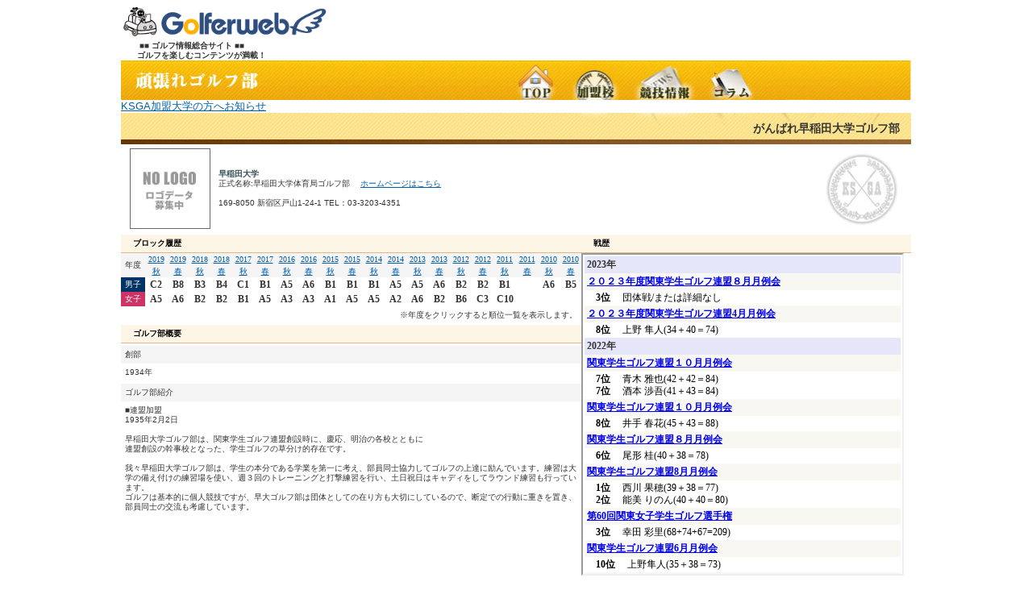

--- FILE ---
content_type: text/html; charset=EUC-JP
request_url: http://www.golferweb.jp/stud/s_detail.php?s_no=2
body_size: 5524
content:

<!DOCTYPE HTML PUBLIC "-//W3C//DTD HTML 4.01 Transitional//EN"
"http://www.w3.org/TR/html4/loose.dtd">
<html>
<head>
<meta http-equiv="Content-Type" content="text/html; charset=euc-jp">
<title>がんばれ早稲田大学ゴルフ部</title>
<meta content="" name="description">
<meta content="早稲田大学ゴルフ部,KSGA,頑張れゴルフ部,がんばれゴルフ部" name="keywords">
<meta name="robots" content="index,follow">
<link href="/css/fonts.css" rel="stylesheet" type="text/css">
<link rel="alternate stylesheet" type="text/css" href="/css/nav_win.css" title="fontM">
<link rel="alternate stylesheet" type="text/css" href="/css/nav_win_s.css" title="fontS">
<link rel="alternate stylesheet" type="text/css" href="/css/nav_win_l.css" title="fontL">
<link href="../css/nav_win.css" rel="stylesheet" type="text/css">
    
<!--20250716kanekoフッター変更で追加start-->   
<link rel="stylesheet" href="../common/css/common.css">
<link rel="stylesheet" href="../common/css/reset.css">
<!--20250716kanekoフッター変更で追加end-->
    
<script type="text/javascript" src="/css/styleswitcher.js"></script>
    
<!-- 20220809kanekoアナリティクス表示記入start -->
<!-- Google tag (gtag.js) -->
<script async src="https://www.googletagmanager.com/gtag/js?id=G-M2E5TMSDN4"></script>
<script>
  window.dataLayer = window.dataLayer || [];
  function gtag(){dataLayer.push(arguments);}
  gtag('js', new Date());

  gtag('config', 'G-M2E5TMSDN4');
</script>
<!-- 20220809kanekoアナリティクス表示記入end -->

</head>
<!-- 20170810 asada 背景色変更 -->
<body bgcolor="#FFFFFF" leftmargin="0" topmargin="0" marginwidth="0" marginheight="0" oncontextmenu="return false">
<!-- 20170810 asada 背景色変更 end -->

<div id="fb-root"></div>
<script>(function(d, s, id) {
  var js, fjs = d.getElementsByTagName(s)[0];
  if (d.getElementById(id)) return;
  js = d.createElement(s); js.id = id;
  js.src = "//connect.facebook.net/ja_JP/all.js#xfbml=1";
  fjs.parentNode.insertBefore(js, fjs);
}(document, 'script', 'facebook-jssdk'));</script>

<!-- oncontextmenu="return false" : 右クリック禁止 -->
<!--20200605kanekoページ全体をセンタリングstart-->
<div id="wrapper">
<!-- 20160906 asada TABLEタグ追加、パス変更　-->
<table class="topmenu" border="0" width="980" cellspacing="0" cellpadding="0" style="padding: 10px; background: #FFFFFF;">
	<tr>
		<th align="left" width="260" >
			<!-- 20170727 ロゴ画像更新 asada --><!-- 20180123 バナー掲載 kaneko -->
			<!--a href="/"><img src="/templates/image/header/new_logo.png" alt="Golferweb" width="250" height="40" vspace="5" border="0"></a-->
            <a href="/"><img src="../common/img/gorumaru_golferweb.png" alt="Golferweb" width="260" height="50" vspace="5" border="0"></a><br>
            &emsp;&emsp;&nbsp;■■ ゴルフ情報総合サイト ■■<br>&emsp;&emsp;ゴルフを楽しむコンテンツが満載！
		</th>
			<!-- 20190530 kaneko バナー追加及び削除 -->
        <!--th align="right"><a href="/compe_now/index.php" target="_blank"><img src="/templates/image/compe_now-banner.png"  alt="コンペなう" width="180" ></a>&nbsp;<a href="/aplp/applp.html" target="_blank"><img src="/templates/image/app-banner.jpg" alt="アプリ／コンペはリビングで参戦！" width="450" ></a></th-->
	</tr>
</table>

<table width="100%"	border="0" cellspacing="1" cellpadding="1">
		<tr>
				<td><img src="/stud/image/stud_menu.jpg" width="981" height="49" hspace="0" vspace="0" border="0" usemap="#Map">
						<map name="Map">
								<area shape="rect" coords="565,0,612,49" href="/stud/asso_detail.php?a_no=1">
								<area shape="rect" coords="6,1,215,50" href="/stud/top.php">
								<area shape="rect" coords="734,0,781,49" href="/column/column_list_stud.php?asso=ksga&year=2011">
								<area shape="rect" coords="652,0,699,49" href="/stud/schedule_year.php?a_no=1&c_no=all_c_no">
								<area shape="rect" coords="492,0,539,49" href="/stud/top.php">
						</map>
				</td>
		</tr>
		<tr>
				<td><!--img src="/image/icon_new_01.gif" width="27" height="17"--> <font size="2"><a href="/stud/pr_st.php">KSGA加盟大学の方へお知らせ</a></font></td>
		</tr>
</table><!--20200605kanekoページ全体をセンタリングend-->
  <table width="980" border="0" cellpadding="0" cellspacing="0">
  		<tr>
  				<td width="982" height="39" align="center" background="/stud/image/stud_menu_def.jpg">
						<div align="right"><span class="font14b">
								がんばれ早稲田大学ゴルフ部　
								</span></div>
				</td>
        </tr>
    </table>  
<table width="980" border="0" cellpadding="0" cellspacing="0">
  <tr>
    <td bgcolor="#FFFFFF">
        <table width="100%"  border="0" cellspacing="3" cellpadding="3">
		  <tr>
				<td height="111" colspan="2" background="/stud/image/sch_title.jpg">
					<table width="100%"  border="0" cellspacing="0" cellpadding="0">
					   <tr>
						<td width="120" align="center">
							<img src="./image/s_emb_def.jpg" height="100">						</td>
						<td width="848" align="left">
							<h1>早稲田大学</h1>正式名称:早稲田大学体育局ゴルフ部							　<a href="http://wasedaunivgolfteam.wixsite.com/wasedaunivgolfteam/join_us" target="_blank">ホームページはこちら</a>	<br>
							<br>169-8050							 新宿区戸山1-24-1																					TEL：03-3203-4351						</td>
					</tr>
					<tr bgcolor="#FFFFFF">
						<td colspan="2">
							 							<!--　スクールカラー　-->
						</td>
                    </tr>
					<!--tr bgcolor="#FFFFFF">
							<td colspan="2">
							<br><iframe src="/stud/block_d.php?s_no=2" height="100" width="960">
											この部分は iframe 対応のブラウザで見てください。表示されない場合は<a href="/stud/block_d.php?s_no=2" target="_blank">こちら</a>
										</iframe>
							</td>
					</tr-->
					</table>
				</td>
		  </tr>
		  <tr>
				<td valign="top" width="560">
					<h3 class="midashi_st">ブロック履歴</h3>
			
                    <table width="100%"  border="0" cellpadding="2" cellspacing="1" bgcolor="#F5F5F5" class="font10">
		              <tr>
  		                <td width="40" align="center" bgcolor="whitesmoke">年度</td>
  		  						<td align="center" bgcolor="whitesmoke">
							<a href="javascript:win = window.open('./block_list.php?year=2019&period=2', 'newWin', 'width=500, height=500, scrollbars=yes, resizable=yes');window.win.focus();">2019<br>秋</a>
				        </td>
  		  						<td align="center" bgcolor="whitesmoke">
							<a href="javascript:win = window.open('./block_list.php?year=2019&period=1', 'newWin', 'width=500, height=500, scrollbars=yes, resizable=yes');window.win.focus();">2019<br>春</a>
				        </td>
  		  						<td align="center" bgcolor="whitesmoke">
							<a href="javascript:win = window.open('./block_list.php?year=2018&period=2', 'newWin', 'width=500, height=500, scrollbars=yes, resizable=yes');window.win.focus();">2018<br>秋</a>
				        </td>
  		  						<td align="center" bgcolor="whitesmoke">
							<a href="javascript:win = window.open('./block_list.php?year=2018&period=1', 'newWin', 'width=500, height=500, scrollbars=yes, resizable=yes');window.win.focus();">2018<br>春</a>
				        </td>
  		  						<td align="center" bgcolor="whitesmoke">
							<a href="javascript:win = window.open('./block_list.php?year=2017&period=2', 'newWin', 'width=500, height=500, scrollbars=yes, resizable=yes');window.win.focus();">2017<br>秋</a>
				        </td>
  		  						<td align="center" bgcolor="whitesmoke">
							<a href="javascript:win = window.open('./block_list.php?year=2017&period=1', 'newWin', 'width=500, height=500, scrollbars=yes, resizable=yes');window.win.focus();">2017<br>春</a>
				        </td>
  		  						<td align="center" bgcolor="whitesmoke">
							<a href="javascript:win = window.open('./block_list.php?year=2016&period=2', 'newWin', 'width=500, height=500, scrollbars=yes, resizable=yes');window.win.focus();">2016<br>秋</a>
				        </td>
  		  						<td align="center" bgcolor="whitesmoke">
							<a href="javascript:win = window.open('./block_list.php?year=2016&period=1', 'newWin', 'width=500, height=500, scrollbars=yes, resizable=yes');window.win.focus();">2016<br>春</a>
				        </td>
  		  						<td align="center" bgcolor="whitesmoke">
							<a href="javascript:win = window.open('./block_list.php?year=2015&period=2', 'newWin', 'width=500, height=500, scrollbars=yes, resizable=yes');window.win.focus();">2015<br>秋</a>
				        </td>
  		  						<td align="center" bgcolor="whitesmoke">
							<a href="javascript:win = window.open('./block_list.php?year=2015&period=1', 'newWin', 'width=500, height=500, scrollbars=yes, resizable=yes');window.win.focus();">2015<br>春</a>
				        </td>
  		  						<td align="center" bgcolor="whitesmoke">
							<a href="javascript:win = window.open('./block_list.php?year=2014&period=2', 'newWin', 'width=500, height=500, scrollbars=yes, resizable=yes');window.win.focus();">2014<br>秋</a>
				        </td>
  		  						<td align="center" bgcolor="whitesmoke">
							<a href="javascript:win = window.open('./block_list.php?year=2014&period=1', 'newWin', 'width=500, height=500, scrollbars=yes, resizable=yes');window.win.focus();">2014<br>春</a>
				        </td>
  		  						<td align="center" bgcolor="whitesmoke">
							<a href="javascript:win = window.open('./block_list.php?year=2013&period=2', 'newWin', 'width=500, height=500, scrollbars=yes, resizable=yes');window.win.focus();">2013<br>秋</a>
				        </td>
  		  						<td align="center" bgcolor="whitesmoke">
							<a href="javascript:win = window.open('./block_list.php?year=2013&period=1', 'newWin', 'width=500, height=500, scrollbars=yes, resizable=yes');window.win.focus();">2013<br>春</a>
				        </td>
  		  						<td align="center" bgcolor="whitesmoke">
							<a href="javascript:win = window.open('./block_list.php?year=2012&period=2', 'newWin', 'width=500, height=500, scrollbars=yes, resizable=yes');window.win.focus();">2012<br>秋</a>
				        </td>
  		  						<td align="center" bgcolor="whitesmoke">
							<a href="javascript:win = window.open('./block_list.php?year=2012&period=1', 'newWin', 'width=500, height=500, scrollbars=yes, resizable=yes');window.win.focus();">2012<br>春</a>
				        </td>
  		  						<td align="center" bgcolor="whitesmoke">
							<a href="javascript:win = window.open('./block_list.php?year=2011&period=2', 'newWin', 'width=500, height=500, scrollbars=yes, resizable=yes');window.win.focus();">2011<br>秋</a>
				        </td>
  		  						<td align="center" bgcolor="whitesmoke">
							<a href="javascript:win = window.open('./block_list.php?year=2011&period=1', 'newWin', 'width=500, height=500, scrollbars=yes, resizable=yes');window.win.focus();">2011<br>春</a>
				        </td>
  		  						<td align="center" bgcolor="whitesmoke">
							<a href="javascript:win = window.open('./block_list.php?year=2010&period=2', 'newWin', 'width=500, height=500, scrollbars=yes, resizable=yes');window.win.focus();">2010<br>秋</a>
				        </td>
  		  						<td align="center" bgcolor="whitesmoke">
							<a href="javascript:win = window.open('./block_list.php?year=2010&period=1', 'newWin', 'width=500, height=500, scrollbars=yes, resizable=yes');window.win.focus();">2010<br>春</a>
				        </td>
  		  	                 </tr>
		              <tr>
				        <td align="center" bgcolor="#003366" class="font10"><font color="#FFFFFF">男子</font></td>
								        <td width="30" align="center" bgcolor="#FFFFFF" class="font12b">C2</td>
 							        <td width="30" align="center" bgcolor="#FFFFFF" class="font12b">B8</td>
 							        <td width="30" align="center" bgcolor="#FFFFFF" class="font12b">B3</td>
 							        <td width="30" align="center" bgcolor="#FFFFFF" class="font12b">B4</td>
 							        <td width="30" align="center" bgcolor="#FFFFFF" class="font12b">C1</td>
 							        <td width="30" align="center" bgcolor="#FFFFFF" class="font12b">B1</td>
 							        <td width="30" align="center" bgcolor="#FFFFFF" class="font12b">A5</td>
 							        <td width="30" align="center" bgcolor="#FFFFFF" class="font12b">A6</td>
 							        <td width="30" align="center" bgcolor="#FFFFFF" class="font12b">B1</td>
 							        <td width="30" align="center" bgcolor="#FFFFFF" class="font12b">B1</td>
 							        <td width="30" align="center" bgcolor="#FFFFFF" class="font12b">B1</td>
 							        <td width="30" align="center" bgcolor="#FFFFFF" class="font12b">A5</td>
 							        <td width="30" align="center" bgcolor="#FFFFFF" class="font12b">A5</td>
 							        <td width="30" align="center" bgcolor="#FFFFFF" class="font12b">A6</td>
 							        <td width="30" align="center" bgcolor="#FFFFFF" class="font12b">B2</td>
 							        <td width="30" align="center" bgcolor="#FFFFFF" class="font12b">B2</td>
 							        <td width="30" align="center" bgcolor="#FFFFFF" class="font12b">B1</td>
 							        <td width="30" align="center" bgcolor="#FFFFFF" class="font12b"></td>
 							        <td width="30" align="center" bgcolor="#FFFFFF" class="font12b">A6</td>
 							        <td width="30" align="center" bgcolor="#FFFFFF" class="font12b">B5</td>
 					              </tr>
		              <tr>
				        <td align="center" bgcolor="#CC3366" class="font10"><font color="#FFFFFF">女子</font></td>
								        <td width="30" align="center" bgcolor="#FFFFFF" class="font12b">A5</td>
 							        <td width="30" align="center" bgcolor="#FFFFFF" class="font12b">A6</td>
 							        <td width="30" align="center" bgcolor="#FFFFFF" class="font12b">B2</td>
 							        <td width="30" align="center" bgcolor="#FFFFFF" class="font12b">B2</td>
 							        <td width="30" align="center" bgcolor="#FFFFFF" class="font12b">B1</td>
 							        <td width="30" align="center" bgcolor="#FFFFFF" class="font12b">A5</td>
 							        <td width="30" align="center" bgcolor="#FFFFFF" class="font12b">A3</td>
 							        <td width="30" align="center" bgcolor="#FFFFFF" class="font12b">A3</td>
 							        <td width="30" align="center" bgcolor="#FFFFFF" class="font12b">A1</td>
 							        <td width="30" align="center" bgcolor="#FFFFFF" class="font12b">A5</td>
 							        <td width="30" align="center" bgcolor="#FFFFFF" class="font12b">A5</td>
 							        <td width="30" align="center" bgcolor="#FFFFFF" class="font12b">A2</td>
 							        <td width="30" align="center" bgcolor="#FFFFFF" class="font12b">A6</td>
 							        <td width="30" align="center" bgcolor="#FFFFFF" class="font12b">B2</td>
 							        <td width="30" align="center" bgcolor="#FFFFFF" class="font12b">B6</td>
 							        <td width="30" align="center" bgcolor="#FFFFFF" class="font12b">C3</td>
 							        <td width="30" align="center" bgcolor="#FFFFFF" class="font12b">C10</td>
 							        <td width="30" align="center" bgcolor="#FFFFFF" class="font12b"></td>
 							        <td width="30" align="center" bgcolor="#FFFFFF" class="font12b"></td>
 							        <td width="30" align="center" bgcolor="#FFFFFF" class="font12b"></td>
 					              </tr>
                    </table>
                    <div align="right" style="padding:5px; background-color:#FFFFFF">※年度をクリックすると順位一覧を表示します。</div>

				    <h3 class="midashi_st">ゴルフ部概要</h3>

				    <div  style="margin-top:3px; padding:5px; background-color:#f5f5f5">創部</div>
				    <div align="left" style="padding:5px; background-color:#FFFFFF">1934年</div>

				    <div  style="margin-top:3px; padding:5px; background-color:#f5f5f5">ゴルフ部紹介</div>
				    <div align="left" style="padding:5px; background-color:#FFFFFF">
													■連盟加盟<br />
1935年2月2日<br />
<br />
早稲田大学ゴルフ部は、関東学生ゴルフ連盟創設時に、慶応、明治の各校とともに<br />
連盟創設の幹事校となった、学生ゴルフの草分け的存在です。<br />
<br />
我々早稲田大学ゴルフ部は、学生の本分である学業を第一に考え、部員同士協力してゴルフの上達に励んでいます。練習は大学の備え付けの練習場を使い、週３回のトレーニングと打撃練習を行い、土日祝日はキャディをしてラウンド練習も行っています。<br />
ゴルフは基本的に個人競技ですが、早大ゴルフ部は団体としての在り方も大切にしているので、断定での行動に重きを置き、部員同士の交流も考慮しています。<br />
<br />
  				
				    </div>

<!-- ゴルフ部紹介内の画像呼び出し -->
				
				</td>
				<td width="400" valign="top">
				<h3 class="midashi_st">戦歴</h3>
                <iframe src="/stud/result_d.php?s_no=2" height="400" width="400">
											この部分は iframe 対応のブラウザで見てください。表示されない場合は<a href="/stud/result_d.php?s_no=2" target="_blank">こちら</a>
				</iframe>
				    <br>
				    <br>				
				</td>
		  </tr>
		  <tr>
			     <td colspan="2"><h3 class="midashi_st">ゴルフ部詳細情報</h3></td>
		  </tr>
		  <tr>
				<td valign="top">
					
				<br><img src="/image/003.gif"><a href="/stud/pr_st.php" target="_brank" style="text-decoration:none; color:#FF0000;">掲載情報を募集しています。各大学からのご連絡をお待ちしております。</a>
						
						
				</td>
<!--応援サークルをつくりませんかバナー削除20200707kaneko -->
				<!--td width="400" valign="top"><br><br>
										<a href="/sns/howto.php"><img src="/stud/image/to_sns_off.gif" width="400" height="51" border="0"></a>
						
		          </td-->
		  </tr>
	
    </table>		 
    <br><br>
    <table width="100%" border="0" cellspacing="0" cellpadding="2">
		<tr>
				<td bgcolor="#F8E376"><font color="#333333" class="font12"><b>当ページの情報について</b> <br>
当ページ内は項目によって情報提供元が異なります。掲載内容についてのお問い合わせはGolferwebまでお願いいたします。</font></td>
		</tr>
		<tr>
				<td><span class="font12">当ページはInternet Explorer/Firefox/Google Chromeの最新2バージョン以上で最適化しております。画像の保存（右クリック）は禁止しておりますのでお控えください。</span></td>
		</tr>
    </table>
    <div align="right">←<a href="top.php">応援サイトTOPに戻る</a></div>
    </td>
    </tr>
</table>
</div>
<footer style="padding-bottom: 15px;"> 
	<!--ゴルまる追加20250415kanekostart--> 
    <div class="footergolmaruArea"><a href="/about/"><img src="../common/img/gorumaru.gif" width="1000" alt=""></a></div>
<!--ゴルまる追加20250415kanekoend--> 
<div class="footerSubNavArea">
		<div class="inner wide">
			<ul>
			<li><a href="/history/top.php" target="_blank"><img src="/common/img/pin-icon.png" alt="">東西ゴルフ事情　コラム集</a></li>
			<li><a href="/stud/top.php" target="_blank"><img src="/common/img/car-icon.png" alt="">がんばれゴルフ部　大学ゴルフ部応援サイト</a></li>
			<li><a href="/aimpro/" target="_blank"><img src="/common/img/cheer-icon.png" alt="">Golferweb サポータープロジェクト</a></li>
			</ul>
		</div>
	</div>
	<div class="inner">
		<nav class="column2box">
			<div class="column">
				<h3>contents</h3>
				<nav class="column2box">
					<ul class="column">
                    <!--イベント・情報検索削除20230912kanekostart-->     
						<!--li><a href="/event/">イベント・情報検索</li-->
                    <!--イベント・情報検索削除20230912kanekoend-->
						<li><a href="/about/">Golferwebとは</a></li>
						<li><a href="/score/top.php">スコア管理</a></li>
                    <!--技術ニュース削除20211111kanekostart--> 
						<!--li><a href="/waza/">技術NEWS</a></li-->
                    <!--技術ニュース削除20211111kanekoend--> 
						<li><a href="/news/">Golferweb通信</a></li>
                    <!--ゆかちんまるちゃんねる追加20220120kanekostart--> 
						<li><a href="/yukachin/">ゆかちんまるちゃんねる</a></li>
                    <!--ゆかちんまるちゃんねる追加20220120kanekoend--> 
                    <!--ゴルフ雑学追加20230912kanekostart--> 
						<li><a href="/trivia/">ゴルフ雑学</a></li>
                    <!--ゴルフ雑学追加20230912kanekoend-->
                    <!--コンペなう削除20250130kanekostart--> 
						<!--li><a href="/compe_now/index.php" target="_blank">コンペなう</a></li-->
					</ul>
					<ul class="column">
						<li><a href="/history/top.php" target="_blank">東西ゴルフ事情</a></li>
						<li><a href="/stud/top.php" target="_blank">がんばれゴルフ部</a></li>
						<li><a href="/aimpro/" target="_blank">サポータープロジェクト</a></li>
					</ul>
				</nav>
			</div>
			<div class="column">
				<h3>others</h3>
				<div class="column2box">
					<ul class="column">
						<li><a href="/usrresist/reg_top.php" target="_blank">利用規約</a></li>
						<li><a href="/faq/privacy.html" target="_blank">個人情報取り扱い</a></li>
						<li><a href="/faq/" target="_blank">よくあるお問い合わせ</a></li>
						<li><a href="/mypage/contact.php" target="_blank">お問い合わせ</a></li>
						<li><a href="https://www.tsh-world.co.jp/" target="_blank">運営会社</a></li>
					</ul>
					<div class="column"> <a href="https://ja-jp.facebook.com/golferweb/" target="_blank"><span class="fi icon-facebook"></span></a>
                <!--インスタグラム追加20211116kanekostart-->
                    <a href="https://www.instagram.com/golferweb/" target="_blank"><span class="fi icon-instagram"></span></a>
                <!--インスタグラム追加20211116kanekoend--> 
                <!--ツイッターロゴ変更20240123kanekostart-->        
                        <!--a href="https://twitter.com/golferweb/" target="_blank"><span class="fi icon-twitter"></span></a-->
                <!--ツイッターロゴ変更20240123kanekoend--> 
                        <!--a href="https://twitter.com/golferweb/" target="_blank"><span class="fi icon-x-twitter"><img src="../common/img/x-twitter.png" width="30" alt=""></span></a-->
                        <a href="https://twitter.com/golferweb/" target="_blank"><span class="fi icon-x-twitter"></span></a>  
						<!--h4><small>Facebook・twitter公式アカウント</small></h4--><h4><small>SNS公式アカウント</small></h4>
					</div>
				</div>
			</div>
			<p class="copyright"><small>Copyright &copy; 2005-
				<script type="text/javascript">myDate = new Date();myYear = myDate.getFullYear();document.write(myYear);</script>
				Tokyo System House Co., Ltd. All rights reserved.</small></p>
		</nav>       
	</div>


	<script type="text/javascript">
		var _gaq = _gaq || [];
		_gaq.push(['_setAccount', 'UA-10327300-3']);
		_gaq.push(['_trackPageview']);
	
		(function() {
			var ga = document.createElement('script'); ga.type = 'text/javascript'; ga.async = true;
			ga.src = ('https:' == document.location.protocol ? 'https://ssl' : 'http://www') + '.google-analytics.com/ga.js';
			var s = document.getElementsByTagName('script')[0]; s.parentNode.insertBefore(ga, s);
		})();
	</script>

<!--Xロゴ記載のため一文追加start--> 
<link rel="stylesheet" href="https://cdnjs.cloudflare.com/ajax/libs/font-awesome/6.5.1/css/all.min.css">
<!--script src="https://kit.fontawesome.com/1ee9b3f447.js" crossorigin="anonymous"></script-->
<!--Xロゴ記載のため一文追加end-->





</footer>
</body>
</html>


--- FILE ---
content_type: text/html; charset=EUC-JP
request_url: http://www.golferweb.jp/stud/result_d.php?s_no=2
body_size: 8743
content:
<!DOCTYPE HTML PUBLIC "-//W3C//DTD HTML 4.01 Transitional//EN"
"http://www.w3.org/TR/html4/loose.dtd">
<html>
<head>
<meta http-equiv="Content-Type" content="text/html; charset=euc-jp">
<title>学生応援サイト</title>
<meta content="" name="description">
<meta content="" name="keywords">
<meta name="robots" content="index,follow">
<link href="/css/fonts.css" rel="stylesheet" type="text/css">

</head>
<body leftmargin="0" topmargin="0" marginwidth="0" marginheight="0">
<table width="100%"  border="0" cellspacing="1" cellpadding="1">
		<tr class="font12">
				<td valign="top">

				<!--year sort add yun 201211-->

						  		<div align="left" class="font12b" style="padding:3px; background-color:#e6e6fa">2023年</div>

								  				<div align="left" class="font12b" style="padding:3px; background-color:#F8F7F2">
		  							<a href="conpe_detail.php?a_no=1&c_no=1&c_year=2023&c_sub_no=12" target="_top">２０２３年度関東学生ゴルフ連盟８月月例会</a></div>
												<div align="left" style="padding:2px;">
																								<b>　3位　</b> 団体戦/または詳細なし <br>
							  											  	
								</div>
		  					  				<div align="left" class="font12b" style="padding:3px; background-color:#F8F7F2">
		  							<a href="conpe_detail.php?a_no=1&c_no=1&c_year=2023&c_sub_no=1" target="_top">２０２３年度関東学生ゴルフ連盟4月月例会</a></div>
												<div align="left" style="padding:2px;">
																								<b>　8位　</b> 上野 隼人(34＋40＝74)<br>
							  											  	
								</div>
		  										  		<div align="left" class="font12b" style="padding:3px; background-color:#e6e6fa">2022年</div>

								  				<div align="left" class="font12b" style="padding:3px; background-color:#F8F7F2">
		  							<a href="conpe_detail.php?a_no=1&c_no=1&c_year=2022&c_sub_no=10" target="_top">関東学生ゴルフ連盟１０月月例会</a></div>
												<div align="left" style="padding:2px;">
																								<b>　7位　</b> 青木 雅也(42＋42＝84)<br>
							  																<b>　7位　</b> 酒本 渉吾(41＋43＝84)<br>
							  											  	
								</div>
		  					  				<div align="left" class="font12b" style="padding:3px; background-color:#F8F7F2">
		  							<a href="conpe_detail.php?a_no=1&c_no=1&c_year=2022&c_sub_no=8" target="_top">関東学生ゴルフ連盟１０月月例会</a></div>
												<div align="left" style="padding:2px;">
																								<b>　8位　</b> 井手 春花(45＋43＝88)<br>
							  											  	
								</div>
		  					  				<div align="left" class="font12b" style="padding:3px; background-color:#F8F7F2">
		  							<a href="conpe_detail.php?a_no=1&c_no=1&c_year=2022&c_sub_no=7" target="_top">関東学生ゴルフ連盟８月月例会</a></div>
												<div align="left" style="padding:2px;">
																								<b>　6位　</b> 尾形 桂(40＋38＝78)<br>
							  											  	
								</div>
		  					  				<div align="left" class="font12b" style="padding:3px; background-color:#F8F7F2">
		  							<a href="conpe_detail.php?a_no=1&c_no=1&c_year=2022&c_sub_no=3" target="_top">関東学生ゴルフ連盟8月月例会</a></div>
												<div align="left" style="padding:2px;">
																								<b>　1位　</b> 西川 果穂(39＋38＝77)<br>
							  																<b>　2位　</b> 能美 りのん(40＋40＝80)<br>
							  											  	
								</div>
		  					  				<div align="left" class="font12b" style="padding:3px; background-color:#F8F7F2">
		  							<a href="conpe_detail.php?a_no=1&c_no=21&c_year=2022&c_sub_no=1" target="_top">第60回関東女子学生ゴルフ選手権</a></div>
												<div align="left" style="padding:2px;">
																								<b>　3位　</b> 幸田 彩里(68+74+67=209)<br>
							  											  	
								</div>
		  					  				<div align="left" class="font12b" style="padding:3px; background-color:#F8F7F2">
		  							<a href="conpe_detail.php?a_no=1&c_no=1&c_year=2022&c_sub_no=5" target="_top">関東学生ゴルフ連盟6月月例会</a></div>
												<div align="left" style="padding:2px;">
																								<b>　10位　</b> 上野隼人(35＋38＝73)<br>
							  											  	
								</div>
		  					  				<div align="left" class="font12b" style="padding:3px; background-color:#F8F7F2">
		  							<a href="conpe_detail.php?a_no=1&c_no=10&c_year=2022&c_sub_no=1" target="_top">関東大学春季Bブロック対抗戦</a></div>
												<div align="left" style="padding:2px;">
																								<b>　1位　</b> (第1日 488 第2日 514) TOTAL 1002<br>
							  											  	
								</div>
		  					  				<div align="left" class="font12b" style="padding:3px; background-color:#F8F7F2">
		  							<a href="conpe_detail.php?a_no=1&c_no=18&c_year=2022&c_sub_no=3" target="_top">関東女子大学春季Bブロック対抗戦</a></div>
												<div align="left" style="padding:2px;">
																								<b>　4位　</b> (第1日 306 第2日 313) TOTAL 619<br>
							  											  	
								</div>
		  					  				<div align="left" class="font12b" style="padding:3px; background-color:#F8F7F2">
		  							<a href="conpe_detail.php?a_no=1&c_no=1&c_year=2022&c_sub_no=4" target="_top">関東学生ゴルフ連盟4月月例会</a></div>
												<div align="left" style="padding:2px;">
																								<b>　3位　</b> 城尚輝(36＋36＝72)<br>
							  																<b>　4位　</b> 麻生悠人(36＋37＝73)<br>
							  																<b>　8位　</b> 菊地洋介(35＋39＝74)<br>
							  											  	
								</div>
		  					  				<div align="left" class="font12b" style="padding:3px; background-color:#F8F7F2">
		  							<a href="conpe_detail.php?a_no=1&c_no=1&c_year=2022&c_sub_no=1" target="_top">関東学生ゴルフ連盟4月月例会</a></div>
												<div align="left" style="padding:2px;">
																								<b>　6位　</b> 堀田理紗子(40＋38＝78)<br>
							  											  	
								</div>
		  										  		<div align="left" class="font12b" style="padding:3px; background-color:#e6e6fa">2021年</div>

								  				<div align="left" class="font12b" style="padding:3px; background-color:#F8F7F2">
		  							<a href="conpe_detail.php?a_no=1&c_no=3&c_year=2021&c_sub_no=1" target="_top">2021年度関東大学春季Cブロック対抗戦</a></div>
												<div align="left" style="padding:2px;">
																								<b>　1位　</b> (第1日 380 第2日 376) TOTAL 756<br>
							  											  	
								</div>
		  					  				<div align="left" class="font12b" style="padding:3px; background-color:#F8F7F2">
		  							<a href="conpe_detail.php?a_no=1&c_no=18&c_year=2021&c_sub_no=1" target="_top">2021年度関東女子大学春季Aブロック対抗戦</a></div>
												<div align="left" style="padding:2px;">
																								<b>　6位　</b> (第1日 319 第2日 310) TOTAL 629
<br>
							  											  	
								</div>
		  										  		<div align="left" class="font12b" style="padding:3px; background-color:#e6e6fa">2020年</div>

								  				<div align="left" class="font12b" style="padding:3px; background-color:#F8F7F2">
		  							<a href="conpe_detail.php?a_no=1&c_no=23&c_year=2020&c_sub_no=1" target="_top">２０２０年度関東女子大学秋季Aブロック対抗戦</a></div>
												<div align="left" style="padding:2px;">
																								<b>　3位　</b> (第1日 310 第2日 307) TOTAL 617<br>
							  											  	
								</div>
		  					  				<div align="left" class="font12b" style="padding:3px; background-color:#F8F7F2">
		  							<a href="conpe_detail.php?a_no=1&c_no=11&c_year=2020&c_sub_no=1" target="_top">２０２０年度関東大学秋季Cブロック対抗戦</a></div>
												<div align="left" style="padding:2px;">
																								<b>　2位　</b> (第1日 390 第2日 376) TOTAL 766<br>
							  											  	
								</div>
		  										  		<div align="left" class="font12b" style="padding:3px; background-color:#e6e6fa">2019年</div>

								  				<div align="left" class="font12b" style="padding:3px; background-color:#F8F7F2">
		  							<a href="conpe_detail.php?a_no=1&c_no=26&c_year=2019&c_sub_no=1" target="_top">第５５回会長杯争奪関東女子学生ゴルフ選手権</a></div>
												<div align="left" style="padding:2px;">
																								<b>　3位　</b> 稲垣　那奈子(37+40=77)<br>
							  											  	
								</div>
		  					  				<div align="left" class="font12b" style="padding:3px; background-color:#F8F7F2">
		  							<a href="conpe_detail.php?a_no=1&c_no=23&c_year=2019&c_sub_no=2" target="_top">２０１９年度関東女子大学秋季Aブロック対抗戦</a></div>
												<div align="left" style="padding:2px;">
																								<b>　5位　</b> (第1日 298 第2日 294) TOTAL 592<br>
							  											  	
								</div>
		  					  				<div align="left" class="font12b" style="padding:3px; background-color:#F8F7F2">
		  							<a href="conpe_detail.php?a_no=1&c_no=2&c_year=2019&c_sub_no=4" target="_top">２０１９年度関東大学春季BCブロック入替戦</a></div>
												<div align="left" style="padding:2px;">
																								<b>　1位　</b> 529<br>
							  											  	
								</div>
		  					  				<div align="left" class="font12b" style="padding:3px; background-color:#F8F7F2">
		  							<a href="conpe_detail.php?a_no=1&c_no=2&c_year=2019&c_sub_no=1" target="_top">２０１９年度関東大学春季Bブロック対抗戦</a></div>
												<div align="left" style="padding:2px;">
																								<b>　6位　</b> (第1日 554 第2日 551) TOTAL 1105<br>
							  											  	
								</div>
		  					  				<div align="left" class="font12b" style="padding:3px; background-color:#F8F7F2">
		  							<a href="conpe_detail.php?a_no=1&c_no=18&c_year=2019&c_sub_no=2" target="_top">２０１９年度関東女子大学春季Bブロック対抗戦</a></div>
												<div align="left" style="padding:2px;">
																								<b>　1位　</b> (第1日 223 第2日 219) TOTAL 442<br>
							  											  	
								</div>
		  					  				<div align="left" class="font12b" style="padding:3px; background-color:#F8F7F2">
		  							<a href="conpe_detail.php?a_no=1&c_no=1&c_year=2019&c_sub_no=4" target="_top">２０１９年度関東学生ゴルフ連盟女子4月月例会</a></div>
												<div align="left" style="padding:2px;">
																								<b>　3位　</b> 稲垣　那奈子(35＋39＝74)<br>
							  											  	
								</div>
		  										  		<div align="left" class="font12b" style="padding:3px; background-color:#e6e6fa">2018年</div>

								  				<div align="left" class="font12b" style="padding:3px; background-color:#F8F7F2">
		  							<a href="conpe_detail.php?a_no=1&c_no=1&c_year=2018&c_sub_no=12" target="_top">平成３０年度関東学生ゴルフ連盟女子１１月月例会</a></div>
												<div align="left" style="padding:2px;">
																								<b>　6位　</b> 増田　七海（40+38+=78）<br>
							  											  	
								</div>
		  					  				<div align="left" class="font12b" style="padding:3px; background-color:#F8F7F2">
		  							<a href="conpe_detail.php?a_no=1&c_no=10&c_year=2018&c_sub_no=1" target="_top">平成３０年度関東大学秋季Bブロック対抗戦</a></div>
												<div align="left" style="padding:2px;">
																								<b>　3位　</b> 団体戦/または詳細なし <br>
							  											  	
								</div>
		  					  				<div align="left" class="font12b" style="padding:3px; background-color:#F8F7F2">
		  							<a href="conpe_detail.php?a_no=1&c_no=23&c_year=2018&c_sub_no=2" target="_top">平成３０年度関東女子大学秋季Bブロック対抗戦</a></div>
												<div align="left" style="padding:2px;">
																								<b>　2位　</b> (第1日 222 第2日 221) TOTAL 443　
松尾　奏
柏木　瑠美
深谷　琴乃
清水　日奈
川口　さらら<br>
							  											  	
								</div>
		  					  				<div align="left" class="font12b" style="padding:3px; background-color:#F8F7F2">
		  							<a href="conpe_detail.php?a_no=1&c_no=1&c_year=2018&c_sub_no=10" target="_top">平成３０年度関東学生ゴルフ連盟女子８月月例会</a></div>
												<div align="left" style="padding:2px;">
																								<b>　2位　</b> 松尾　　奏(38＋35＝73)<br>
							  											  	
								</div>
		  					  				<div align="left" class="font12b" style="padding:3px; background-color:#F8F7F2">
		  							<a href="conpe_detail.php?a_no=1&c_no=21&c_year=2018&c_sub_no=2" target="_top">第５６回関東女子学生ゴルフ選手権</a></div>
												<div align="left" style="padding:2px;">
																								<b>　10位　</b> 柏木　瑠美(76＋78＋74＝230)<br>
							  											  	
								</div>
		  					  				<div align="left" class="font12b" style="padding:3px; background-color:#F8F7F2">
		  							<a href="conpe_detail.php?a_no=1&c_no=21&c_year=2018&c_sub_no=1" target="_top">第５６回関東女子学生ゴルフ選手権予選会</a></div>
												<div align="left" style="padding:2px;">
																								<b>　3位　</b> 深谷　琴乃(35+36=71)<br>
							  											  	
								</div>
		  					  				<div align="left" class="font12b" style="padding:3px; background-color:#F8F7F2">
		  							<a href="conpe_detail.php?a_no=1&c_no=8&c_year=2018&c_sub_no=1" target="_top">第６６回関東学生ゴルフ選手権予選会（第１会場）</a></div>
												<div align="left" style="padding:2px;">
																								<b>　9位　</b> 木本　航輔（72＋ - ＝72）<br>
							  											  	
								</div>
		  					  				<div align="left" class="font12b" style="padding:3px; background-color:#F8F7F2">
		  							<a href="conpe_detail.php?a_no=1&c_no=1&c_year=2018&c_sub_no=2" target="_top">平成３０年度関東学生ゴルフ連盟女子６月月例会</a></div>
												<div align="left" style="padding:2px;">
																								<b>　5位　</b> 柏木　瑠美（37＋37＝74）<br>
							  																<b>　8位　</b> 松尾　　奏（37＋40＝77）<br>
							  											  	
								</div>
		  					  				<div align="left" class="font12b" style="padding:3px; background-color:#F8F7F2">
		  							<a href="conpe_detail.php?a_no=1&c_no=3&c_year=2018&c_sub_no=1" target="_top">平成３０年度関東大学春季Cブロック対抗戦</a></div>
												<div align="left" style="padding:2px;">
																								<b>　1位　</b> (第1日 380 第2日 361) TOTAL 741 
木本航輔②
神谷優太①
永田耕平③
押田凌大郎③
山本雄太④
加藤政和④
二村健人③
高橋真央①<br>
							  											  	
								</div>
		  					  				<div align="left" class="font12b" style="padding:3px; background-color:#F8F7F2">
		  							<a href="conpe_detail.php?a_no=1&c_no=18&c_year=2018&c_sub_no=2" target="_top">平成３０年度関東女子大学春季Bブロック対抗戦</a></div>
												<div align="left" style="padding:2px;">
																								<b>　2位　</b> (第1日 222 第2日 221) TOTAL 443 
松尾奏①
柏木瑠美①
深谷琴乃②
清水日奈③
増田七海③<br>
							  											  	
								</div>
		  										  		<div align="left" class="font12b" style="padding:3px; background-color:#e6e6fa">2017年</div>

								  				<div align="left" class="font12b" style="padding:3px; background-color:#F8F7F2">
		  							<a href="conpe_detail.php?a_no=1&c_no=10&c_year=2017&c_sub_no=2" target="_top">平成29年度関東大学秋季Bブロック対抗戦</a></div>
												<div align="left" style="padding:2px;">
																								<b>　6位　</b> (第1日 537 第2日 520) TOTAL 1057 
長谷川和市4 
望月徳和4
川村泰生4
宇都敬汰4 
山本雄太3 
加藤政和3 
押田凌大郎2 
永田耕平2 
二村健人2 
木本耕輔1 <br>
							  											  	
								</div>
		  					  				<div align="left" class="font12b" style="padding:3px; background-color:#F8F7F2">
		  							<a href="conpe_detail.php?a_no=1&c_no=23&c_year=2017&c_sub_no=1" target="_top">平成29年度関東女子大学秋季Aブロック対抗戦</a></div>
												<div align="left" style="padding:2px;">
																								<b>　6位　</b> (第1日 323 第2日 326) TOTAL 649 
深澤　みなみ4 
川下　有咲3 
川口　さらら3 
清水　日奈2 
増田　七海2 
深谷　琴乃1<br>
							  											  	
								</div>
		  					  				<div align="left" class="font12b" style="padding:3px; background-color:#F8F7F2">
		  							<a href="conpe_detail.php?a_no=1&c_no=1&c_year=2017&c_sub_no=4" target="_top">平成２９年度関東学生ゴルフ連盟女子６月月例会</a></div>
												<div align="left" style="padding:2px;">
																								<b>　1位　</b> 深谷　琴乃(36＋33＝69)<br>
							  											  	
								</div>
		  					  				<div align="left" class="font12b" style="padding:3px; background-color:#F8F7F2">
		  							<a href="conpe_detail.php?a_no=1&c_no=2&c_year=2017&c_sub_no=1" target="_top">平成２９年度関東大学春季Aブロック対抗戦</a></div>
												<div align="left" style="padding:2px;">
																								<b>　6位　</b> (第1日 549 第2日 544) TOTAL 1093 
木本航輔①
押田凌太郎②
永田耕平②
二村健人②
加藤政和③
山本雄太③
宇都敬汰④
川村泰生④
長谷川和市④
望月徳和④<br>
							  											  	
								</div>
		  					  				<div align="left" class="font12b" style="padding:3px; background-color:#F8F7F2">
		  							<a href="conpe_detail.php?a_no=1&c_no=18&c_year=2017&c_sub_no=1" target="_top">平成２９年度関東女子大学春季Aブロック対抗戦</a></div>
												<div align="left" style="padding:2px;">
																								<b>　5位　</b> (第1日 323 第2日 319) TOTAL 642
川口さらら③
増田七海②
深谷琴乃①
清水日奈②
深澤みなみ④
川下有咲③<br>
							  											  	
								</div>
		  					  				<div align="left" class="font12b" style="padding:3px; background-color:#F8F7F2">
		  							<a href="conpe_detail.php?a_no=1&c_no=1&c_year=2017&c_sub_no=1" target="_top">平成２９年度関東学生ゴルフ連盟男子４月月例会</a></div>
												<div align="left" style="padding:2px;">
																								<b>　10位　</b> 二村　健人(38＋39＝77)<br>
							  											  	
								</div>
		  										  		<div align="left" class="font12b" style="padding:3px; background-color:#e6e6fa">2016年</div>

								  				<div align="left" class="font12b" style="padding:3px; background-color:#F8F7F2">
		  							<a href="conpe_detail.php?a_no=1&c_no=26&c_year=2016&c_sub_no=1" target="_top">第５２回会長杯争奪関東女子学生ゴルフ選手権</a></div>
												<div align="left" style="padding:2px;">
																								<b>　1位　</b> 清水　日奈(38＋38＝76)<br>
							  											  	
								</div>
		  					  				<div align="left" class="font12b" style="padding:3px; background-color:#F8F7F2">
		  							<a href="conpe_detail.php?a_no=1&c_no=25&c_year=2016&c_sub_no=1" target="_top">第１７回信夫杯争奪日本女子大学ゴルフ対抗戦</a></div>
												<div align="left" style="padding:2px;">
																								<b>　4位　</b> (第1日 306 第2日 306) TOTAL 612 / 
鈴木　ありさ④
小出　真鈴④
新島　有稀④
浜上　佳奈④
深澤　みなみ③
清水　日奈①<br>
							  											  	
								</div>
		  					  				<div align="left" class="font12b" style="padding:3px; background-color:#F8F7F2">
		  							<a href="conpe_detail.php?a_no=1&c_no=24&c_year=2016&c_sub_no=1" target="_top">第１９回朝日杯争奪日本女子学生ゴルフ選手権</a></div>
												<div align="left" style="padding:2px;">
																								<b>　2位　</b> 小出　真鈴(72＋72＝144)<br>
							  											  	
								</div>
		  					  				<div align="left" class="font12b" style="padding:3px; background-color:#F8F7F2">
		  							<a href="conpe_detail.php?a_no=1&c_no=1&c_year=2016&c_sub_no=9" target="_top">平成２８年度関東学生ゴルフ連盟女子７月月例会</a></div>
												<div align="left" style="padding:2px;">
																								<b>　2位　</b> 新島　有稀(41＋38＝79)<br>
							  											  	
								</div>
		  					  				<div align="left" class="font12b" style="padding:3px; background-color:#F8F7F2">
		  							<a href="conpe_detail.php?a_no=1&c_no=10&c_year=2016&c_sub_no=1" target="_top">平成２８年度関東大学秋季Aブロック対抗戦</a></div>
												<div align="left" style="padding:2px;">
																								<b>　5位　</b> (第1日 中止 第2日 510) TOTAL 510 
岩周巧泰④
石毛巧④
照沼恭平④
前山聖耶④
長谷川和市③
宇都敬汰③
徳嶽太②
山本雄太②
押田凌大郎①
二村健人①<br>
							  											  	
								</div>
		  					  				<div align="left" class="font12b" style="padding:3px; background-color:#F8F7F2">
		  							<a href="conpe_detail.php?a_no=1&c_no=23&c_year=2016&c_sub_no=1" target="_top">平成２８年度関東女子大学秋季Aブロック対抗戦</a></div>
												<div align="left" style="padding:2px;">
																								<b>　3位　</b> (第1日 301 第2日 291) TOTAL 592 / 
鈴木ありさ④
小出真鈴④
新島有稀④
浜上佳奈④
深澤みなみ③
清水日奈①<br>
							  											  	
								</div>
		  					  				<div align="left" class="font12b" style="padding:3px; background-color:#F8F7F2">
		  							<a href="conpe_detail.php?a_no=1&c_no=21&c_year=2016&c_sub_no=1" target="_top">第５４回関東女子学生ゴルフ選手権</a></div>
												<div align="left" style="padding:2px;">
																								<b>　2位　</b> 小出　真鈴(74＋73+70＝217)<br>
							  																<b>　8位　</b> 鈴木　ありさ(72＋73+78＝223)<br>
							  											  	
								</div>
		  					  				<div align="left" class="font12b" style="padding:3px; background-color:#F8F7F2">
		  							<a href="conpe_detail.php?a_no=1&c_no=20&c_year=2016&c_sub_no=1" target="_top">第３９回全国女子大学ゴルフ対抗戦</a></div>
												<div align="left" style="padding:2px;">
																								<b>　4位　</b> (第1日 304 第2日 ---) TOTAL 304
鈴木ありさ④
小出真鈴④
堤なつき④
浜上佳奈④
深澤みなみ③
清水日奈① 	

<br>
							  											  	
								</div>
		  					  				<div align="left" class="font12b" style="padding:3px; background-color:#F8F7F2">
		  							<a href="conpe_detail.php?a_no=1&c_no=2&c_year=2016&c_sub_no=2" target="_top">平成２８年度関東大学春季Bブロック対抗戦</a></div>
												<div align="left" style="padding:2px;">
																								<b>　1位　</b> (第1日 528 第2日 522) TOTAL 1050
石毛　巧④
照沼恭平④
前山聖耶④
宇都敬汰③
長谷川和市③
加藤政和②
徳嶽　太②
山本雄太②
押田凌大郎①
二村健人①<br>
							  											  	
								</div>
		  					  				<div align="left" class="font12b" style="padding:3px; background-color:#F8F7F2">
		  							<a href="conpe_detail.php?a_no=1&c_no=18&c_year=2016&c_sub_no=1" target="_top">平成２８年度関東女子大学春季Aブロック対抗戦</a></div>
												<div align="left" style="padding:2px;">
																								<b>　3位　</b> (第1日 306 第2日 303) TOTAL 609
堤なつき④
浜上佳奈④
清水日奈①
小出真鈴④
鈴木ありさ④
深澤みなみ③<br>
							  											  	
								</div>
		  					  				<div align="left" class="font12b" style="padding:3px; background-color:#F8F7F2">
		  							<a href="conpe_detail.php?a_no=1&c_no=1&c_year=2016&c_sub_no=1" target="_top">平成２８年度関東学生ゴルフ連盟男子４月月例会</a></div>
												<div align="left" style="padding:2px;">
																								<b>　4位　</b> 加藤　政和(39＋32＝71)<br>
							  											  	
								</div>
		  					  				<div align="left" class="font12b" style="padding:3px; background-color:#F8F7F2">
		  							<a href="conpe_detail.php?a_no=1&c_no=1&c_year=2016&c_sub_no=7" target="_top">平成２８年度関東学生ゴルフ連盟女子４月月例会</a></div>
												<div align="left" style="padding:2px;">
																								<b>　5位　</b> 清水　日奈(42＋35＝77)<br>
							  											  	
								</div>
		  										  		<div align="left" class="font12b" style="padding:3px; background-color:#e6e6fa">2015年</div>

								  				<div align="left" class="font12b" style="padding:3px; background-color:#F8F7F2">
		  							<a href="conpe_detail.php?a_no=1&c_no=25&c_year=2015&c_sub_no=1" target="_top">第１６回信夫杯争奪日本女子大学ゴルフ対抗戦</a></div>
												<div align="left" style="padding:2px;">
																								<b>　3位　</b> (第1日 231 第2日 215) TOTAL 446
鈴木　ありさ③
小出　真鈴③
堤　なつき③
新島　有稀③
浜上　佳奈③<br>
							  											  	
								</div>
		  					  				<div align="left" class="font12b" style="padding:3px; background-color:#F8F7F2">
		  							<a href="conpe_detail.php?a_no=1&c_no=23&c_year=2015&c_sub_no=1" target="_top">平成２７年度関東女子大学秋季Aブロック対抗戦</a></div>
												<div align="left" style="padding:2px;">
																								<b>　1位　</b> (第1日 301 第2日 ---) TOTAL 301<br>
							  											  	
								</div>
		  					  				<div align="left" class="font12b" style="padding:3px; background-color:#F8F7F2">
		  							<a href="conpe_detail.php?a_no=1&c_no=10&c_year=2015&c_sub_no=2" target="_top">平成２７年度関東大学秋季Aブロックリーグ戦</a></div>
												<div align="left" style="padding:2px;">
																								<b>　6位　</b> 勝ち点：0.5　/　ポイント：22<br>
							  											  	
								</div>
		  					  				<div align="left" class="font12b" style="padding:3px; background-color:#F8F7F2">
		  							<a href="conpe_detail.php?a_no=1&c_no=21&c_year=2015&c_sub_no=1" target="_top">第５３回関東女子学生ゴルフ選手権</a></div>
												<div align="left" style="padding:2px;">
																								<b>　2位　</b> 鈴木ありさ(71＋69＋71＝211)<br>
							  																<b>　10位　</b> 堤　なつき(73＋69＋76＝218)<br>
							  											  	
								</div>
		  					  				<div align="left" class="font12b" style="padding:3px; background-color:#F8F7F2">
		  							<a href="conpe_detail.php?a_no=1&c_no=20&c_year=2015&c_sub_no=1" target="_top">第３８回全国女子大学ゴルフ対抗戦</a></div>
												<div align="left" style="padding:2px;">
																								<b>　7位　</b> (第1日 236 第2日 231) TOTAL 467<br>
							  											  	
								</div>
		  					  				<div align="left" class="font12b" style="padding:3px; background-color:#F8F7F2">
		  							<a href="conpe_detail.php?a_no=1&c_no=1&c_year=2015&c_sub_no=3" target="_top">平成２７年度関東学生ゴルフ連盟女子６月月例会</a></div>
												<div align="left" style="padding:2px;">
																								<b>　2位　</b> 新島　有稀(38＋38＝76)<br>
							  											  	
								</div>
		  					  				<div align="left" class="font12b" style="padding:3px; background-color:#F8F7F2">
		  							<a href="conpe_detail.php?a_no=1&c_no=10&c_year=2015&c_sub_no=1" target="_top">平成２７年度関東大学春季Bブロック対抗戦</a></div>
												<div align="left" style="padding:2px;">
																								<b>　1位　</b> (第1日 509 第2日 503) TOTAL 1012<br>
							  											  	
								</div>
		  					  				<div align="left" class="font12b" style="padding:3px; background-color:#F8F7F2">
		  							<a href="conpe_detail.php?a_no=1&c_no=18&c_year=2015&c_sub_no=1" target="_top">平成２７年度関東女子大学春季Aブロック対抗戦</a></div>
												<div align="left" style="padding:2px;">
																								<b>　4位　</b> (第1日 315 第2日 304) TOTAL 619<br>
							  											  	
								</div>
		  										  		<div align="left" class="font12b" style="padding:3px; background-color:#e6e6fa">2014年</div>

								  				<div align="left" class="font12b" style="padding:3px; background-color:#F8F7F2">
		  							<a href="conpe_detail.php?a_no=1&c_no=26&c_year=2014&c_sub_no=1" target="_top">第５０回会長杯争奪関東女子学生ゴルフ選手権</a></div>
												<div align="left" style="padding:2px;">
																								<b>　7位　</b> 深澤みなみ(37＋39＝76)<br>
							  											  	
								</div>
		  					  				<div align="left" class="font12b" style="padding:3px; background-color:#F8F7F2">
		  							<a href="conpe_detail.php?a_no=1&c_no=24&c_year=2014&c_sub_no=1" target="_top">第１７回朝日杯争奪日本女子学生ゴルフ選手権</a></div>
												<div align="left" style="padding:2px;">
																								<b>　10位　</b> 鈴木　ありさ(77＋76＝153)<br>
							  											  	
								</div>
		  					  				<div align="left" class="font12b" style="padding:3px; background-color:#F8F7F2">
		  							<a href="conpe_detail.php?a_no=1&c_no=1&c_year=2014&c_sub_no=11" target="_top">平成２６年度関東学生ゴルフ連盟女子１０月月例会</a></div>
												<div align="left" style="padding:2px;">
																								<b>　5位　</b> 林　　優花(40＋42＝82)<br>
							  											  	
								</div>
		  					  				<div align="left" class="font12b" style="padding:3px; background-color:#F8F7F2">
		  							<a href="conpe_detail.php?a_no=1&c_no=1&c_year=2014&c_sub_no=5" target="_top">平成２６年度関東学生ゴルフ連盟男子１０月月例会</a></div>
												<div align="left" style="padding:2px;">
																								<b>　9位　</b> 永井　冬悟(40＋37＝77)<br>
							  											  	
								</div>
		  					  				<div align="left" class="font12b" style="padding:3px; background-color:#F8F7F2">
		  							<a href="conpe_detail.php?a_no=1&c_no=10&c_year=2014&c_sub_no=1" target="_top">平成２６年度関東大学秋季Aブロック対抗戦</a></div>
												<div align="left" style="padding:2px;">
																								<b>　6位　</b> (第1日 525 第2日 531) TOTAL 1056<br>
							  											  	
								</div>
		  					  				<div align="left" class="font12b" style="padding:3px; background-color:#F8F7F2">
		  							<a href="conpe_detail.php?a_no=1&c_no=23&c_year=2014&c_sub_no=1" target="_top">平成26年度関東女子大学秋季Aブロック対抗戦</a></div>
												<div align="left" style="padding:2px;">
																								<b>　5位　</b> (第1日 300 第2日 312) TOTAL 612<br>
							  											  	
								</div>
		  					  				<div align="left" class="font12b" style="padding:3px; background-color:#F8F7F2">
		  							<a href="conpe_detail.php?a_no=1&c_no=1&c_year=2014&c_sub_no=10" target="_top">平成２６年度関東学生ゴルフ連盟女子８月月例会</a></div>
												<div align="left" style="padding:2px;">
																								<b>　1位　</b> 深澤みなみ(37＋40＝77)<br>
							  											  	
								</div>
		  					  				<div align="left" class="font12b" style="padding:3px; background-color:#F8F7F2">
		  							<a href="conpe_detail.php?a_no=1&c_no=22&c_year=2014&c_sub_no=1" target="_top">２０１４年度（第５１回）日本女子学生ゴルフ選手権競技</a></div>
												<div align="left" style="padding:2px;">
																								<b>　8位　</b> 小出　真鈴(第1日 75 第2日 74 第3日 73) TOTAL 222<br>
							  																<b>　10位　</b> 鈴木ありさ(第1日 74 第2日 77 第3日 73) TOTAL 224<br>
							  											  	
								</div>
		  					  				<div align="left" class="font12b" style="padding:3px; background-color:#F8F7F2">
		  							<a href="conpe_detail.php?a_no=1&c_no=21&c_year=2014&c_sub_no=1" target="_top">第５２回関東女子学生ゴルフ選手権</a></div>
												<div align="left" style="padding:2px;">
																								<b>　8位　</b> 小出　真鈴(75＋74＋73＝222)<br>
							  																<b>　10位　</b> 鈴木ありさ(74＋77＋73＝224)<br>
							  											  	
								</div>
		  					  				<div align="left" class="font12b" style="padding:3px; background-color:#F8F7F2">
		  							<a href="conpe_detail.php?a_no=1&c_no=1&c_year=2014&c_sub_no=3" target="_top">平成２６年度関東学生ゴルフ連盟男子７月月例会</a></div>
												<div align="left" style="padding:2px;">
																								<b>　7位　</b> 宇都　敬汰(39+38=77)<br>
							  											  	
								</div>
		  					  				<div align="left" class="font12b" style="padding:3px; background-color:#F8F7F2">
		  							<a href="conpe_detail.php?a_no=1&c_no=20&c_year=2014&c_sub_no=1" target="_top">第３７回全国女子大学ゴルフ対抗戦</a></div>
												<div align="left" style="padding:2px;">
																								<b>　5位　</b> (第1日 227 第2日 225) TOTAL 452<br>
							  											  	
								</div>
		  					  				<div align="left" class="font12b" style="padding:3px; background-color:#F8F7F2">
		  							<a href="conpe_detail.php?a_no=1&c_no=18&c_year=2014&c_sub_no=1" target="_top">平成２６年度関東女子大学春季Aブロック対抗戦</a></div>
												<div align="left" style="padding:2px;">
																								<b>　2位　</b> (第1日 297 第2日 310) TOTAL 607<br>
							  											  	
								</div>
		  					  				<div align="left" class="font12b" style="padding:3px; background-color:#F8F7F2">
		  							<a href="conpe_detail.php?a_no=1&c_no=2&c_year=2014&c_sub_no=1" target="_top">平成２６年度関東大学春季Aブロックリーグ戦</a></div>
												<div align="left" style="padding:2px;">
																								<b>　5位　</b> 団体戦/または詳細なし <br>
							  											  	
								</div>
		  					  				<div align="left" class="font12b" style="padding:3px; background-color:#F8F7F2">
		  							<a href="conpe_detail.php?a_no=1&c_no=1&c_year=2014&c_sub_no=7" target="_top">平成２６年度関東学生ゴルフ連盟女子４月月例会</a></div>
												<div align="left" style="padding:2px;">
																								<b>　5位　</b> 小出　真鈴(36+39=75)<br>
							  											  	
								</div>
		  										  		<div align="left" class="font12b" style="padding:3px; background-color:#e6e6fa">2013年</div>

								  				<div align="left" class="font12b" style="padding:3px; background-color:#F8F7F2">
		  							<a href="conpe_detail.php?a_no=1&c_no=26&c_year=2013&c_sub_no=1" target="_top">第49回会長杯争奪関東女子学生ゴルフ選手権</a></div>
												<div align="left" style="padding:2px;">
																								<b>　6位　</b> 堤　　なつき(39＋38＝77)<br>
							  																<b>　8位　</b> 新島　有稀(36＋42＝78)<br>
							  											  	
								</div>
		  					  				<div align="left" class="font12b" style="padding:3px; background-color:#F8F7F2">
		  							<a href="conpe_detail.php?a_no=1&c_no=1&c_year=2013&c_sub_no=11" target="_top">平成25年度関東学生ゴルフ連盟女子10月月例会</a></div>
												<div align="left" style="padding:2px;">
																								<b>　6位　</b> 安藤　英里(44＋46＝90)<br>
							  											  	
								</div>
		  					  				<div align="left" class="font12b" style="padding:3px; background-color:#F8F7F2">
		  							<a href="conpe_detail.php?a_no=1&c_no=23&c_year=2013&c_sub_no=2" target="_top">平成25年度関東女子大学秋季Bブロック対抗戦</a></div>
												<div align="left" style="padding:2px;">
																								<b>　1位　</b> (第1日 217 第2日 215) TOTAL 432<br>
							  											  	
								</div>
		  					  				<div align="left" class="font12b" style="padding:3px; background-color:#F8F7F2">
		  							<a href="conpe_detail.php?a_no=1&c_no=10&c_year=2013&c_sub_no=1" target="_top">平成25年度関東大学秋季Aブロック対抗戦</a></div>
												<div align="left" style="padding:2px;">
																								<b>　5位　</b> (第1日 526 第2日 528) TOTAL 1054<br>
							  											  	
								</div>
		  					  				<div align="left" class="font12b" style="padding:3px; background-color:#F8F7F2">
		  							<a href="conpe_detail.php?a_no=1&c_no=1&c_year=2013&c_sub_no=10" target="_top">平成25年度関東学生ゴルフ連盟女子8月月例会</a></div>
												<div align="left" style="padding:2px;">
																								<b>　2位　</b> 堤　なつき(40＋39＝79)<br>
							  											  	
								</div>
		  					  				<div align="left" class="font12b" style="padding:3px; background-color:#F8F7F2">
		  							<a href="conpe_detail.php?a_no=1&c_no=21&c_year=2013&c_sub_no=1" target="_top">第51回関東女子学生ゴルフ選手権</a></div>
												<div align="left" style="padding:2px;">
																								<b>　4位　</b> 浜上　佳奈(73＋73+71＝217)<br>
							  																<b>　5位　</b> 鈴木ありさ(74＋70+75＝219)<br>
							  																<b>　8位　</b> 小出　真鈴(75＋73+72＝220)<br>
							  											  	
								</div>
		  					  				<div align="left" class="font12b" style="padding:3px; background-color:#F8F7F2">
		  							<a href="conpe_detail.php?a_no=1&c_no=1&c_year=2013&c_sub_no=9" target="_top">平成25年度関東学生ゴルフ連盟女子7月月例会</a></div>
												<div align="left" style="padding:2px;">
																								<b>　2位　</b> 新島有稀(41＋43＝84)<br>
							  											  	
								</div>
		  					  				<div align="left" class="font12b" style="padding:3px; background-color:#F8F7F2">
		  							<a href="conpe_detail.php?a_no=1&c_no=1&c_year=2013&c_sub_no=8" target="_top">平成25年度関東学生ゴルフ連盟女子6月月例会</a></div>
												<div align="left" style="padding:2px;">
																								<b>　3位　</b> 小出真鈴(38＋38＝76)<br>
							  																<b>　5位　</b> 園田麻里加(42＋38＝80)<br>
							  											  	
								</div>
		  					  				<div align="left" class="font12b" style="padding:3px; background-color:#F8F7F2">
		  							<a href="conpe_detail.php?a_no=1&c_no=18&c_year=2013&c_sub_no=2" target="_top">平成25年度関東女子大学春季Bブロック対抗戦</a></div>
												<div align="left" style="padding:2px;">
																								<b>　2位　</b> (第1日 227 第2日 224) TOTAL 451
<br>
							  											  	
								</div>
		  					  				<div align="left" class="font12b" style="padding:3px; background-color:#F8F7F2">
		  							<a href="conpe_detail.php?a_no=1&c_no=2&c_year=2013&c_sub_no=2" target="_top">平成25年度関東大学春季Bブロック対抗戦</a></div>
												<div align="left" style="padding:2px;">
																								<b>　1位　</b> (第1日 541 第2日 520) TOTAL 1061<br>
							  											  	
								</div>
		  					  				<div align="left" class="font12b" style="padding:3px; background-color:#F8F7F2">
		  							<a href="conpe_detail.php?a_no=1&c_no=1&c_year=2013&c_sub_no=7" target="_top">平成25年度関東学生ゴルフ連盟女子4月月例会</a></div>
												<div align="left" style="padding:2px;">
																								<b>　1位　</b> 浜上佳奈(38+37=75)<br>
							  																<b>　7位　</b> 鈴木ありさ(38+43=81)<br>
							  											  	
								</div>
		  										  		<div align="left" class="font12b" style="padding:3px; background-color:#e6e6fa">2012年</div>

								  				<div align="left" class="font12b" style="padding:3px; background-color:#F8F7F2">
		  							<a href="conpe_detail.php?a_no=1&c_no=17&c_year=2012&c_sub_no=1" target="_top">第50回会長杯争奪関東学生ゴルフ選手権</a></div>
												<div align="left" style="padding:2px;">
																								<b>　1位　</b> 木崎亮太(35＋35＝70)<br>
							  											  	
								</div>
		  					  				<div align="left" class="font12b" style="padding:3px; background-color:#F8F7F2">
		  							<a href="conpe_detail.php?a_no=1&c_no=26&c_year=2012&c_sub_no=1" target="_top">第48回会長杯争奪関東女子学生ゴルフ選手権</a></div>
												<div align="left" style="padding:2px;">
																								<b>　9位　</b> 園田麻里加(41＋47＝88)<br>
							  											  	
								</div>
		  					  				<div align="left" class="font12b" style="padding:3px; background-color:#F8F7F2">
		  							<a href="conpe_detail.php?a_no=1&c_no=1&c_year=2012&c_sub_no=11" target="_top">平成24年度関東学生ゴルフ連盟10月月例会</a></div>
												<div align="left" style="padding:2px;">
																								<b>　1位　</b> 園田麻里加(40＋37＝77)<br>
							  											  	
								</div>
		  					  				<div align="left" class="font12b" style="padding:3px; background-color:#F8F7F2">
		  							<a href="conpe_detail.php?a_no=1&c_no=10&c_year=2012&c_sub_no=2" target="_top">平成24年度関東大学秋季Bブロック対抗戦</a></div>
												<div align="left" style="padding:2px;">
																								<b>　2位　</b> (第1日 528 第2日 537) TOTAL 1065<br>
							  											  	
								</div>
		  					  				<div align="left" class="font12b" style="padding:3px; background-color:#F8F7F2">
		  							<a href="conpe_detail.php?a_no=1&c_no=23&c_year=2012&c_sub_no=3" target="_top">平成24年度関東女子大学秋季Cブロック対抗戦</a></div>
												<div align="left" style="padding:2px;">
																								<b>　1位　</b> (第1日 253 第2日 237) TOTAL 490<br>
							  											  	
								</div>
		  					  				<div align="left" class="font12b" style="padding:3px; background-color:#F8F7F2">
		  							<a href="conpe_detail.php?a_no=1&c_no=1&c_year=2012&c_sub_no=4" target="_top">平成24年度関東学生ゴルフ連盟9月月例会</a></div>
												<div align="left" style="padding:2px;">
																								<b>　6位　</b> 原田浩平(40＋38＝78)<br>
							  											  	
								</div>
		  					  				<div align="left" class="font12b" style="padding:3px; background-color:#F8F7F2">
		  							<a href="conpe_detail.php?a_no=1&c_no=21&c_year=2012&c_sub_no=1" target="_top">第50回関東女子学生ゴルフ選手権</a></div>
												<div align="left" style="padding:2px;">
																								<b>　7位　</b> 澤田沙都子（第1日 71 第2日80 第3日74) TOTAL 225<br>
							  											  	
								</div>
		  					  				<div align="left" class="font12b" style="padding:3px; background-color:#F8F7F2">
		  							<a href="conpe_detail.php?a_no=1&c_no=7&c_year=2012&c_sub_no=1" target="_top">第14回世界大学ゴルフ選手権</a></div>
												<div align="left" style="padding:2px;">
																								<b>　2位　</b> BOOTH David(71＋67＋68＋67＝273)　※イギリス<br>
							  											  	
								</div>
		  					  				<div align="left" class="font12b" style="padding:3px; background-color:#F8F7F2">
		  							<a href="conpe_detail.php?a_no=1&c_no=18&c_year=2012&c_sub_no=3" target="_top">平成24年度関東女子大学春季Cブロック対抗戦</a></div>
												<div align="left" style="padding:2px;">
																								<b>　3位　</b> (第1日 252 第2日 254) TOTAL 506<br>
							  											  	
								</div>
		  					  				<div align="left" class="font12b" style="padding:3px; background-color:#F8F7F2">
		  							<a href="conpe_detail.php?a_no=1&c_no=2&c_year=2012&c_sub_no=2" target="_top">平成24年度関東大学春季Bブロックリーグ戦</a></div>
												<div align="left" style="padding:2px;">
																								<b>　2位　</b> 団体戦/または詳細なし <br>
							  											  	
								</div>
		  					  				<div align="left" class="font12b" style="padding:3px; background-color:#F8F7F2">
		  							<a href="conpe_detail.php?a_no=1&c_no=1&c_year=2012&c_sub_no=1" target="_top">平成24年度関東学生ゴルフ連盟4月月例会</a></div>
												<div align="left" style="padding:2px;">
																								<b>　6位　</b> 木崎　亮太(38＋38＝76)<br>
							  											  	
								</div>
		  					  				<div align="left" class="font12b" style="padding:3px; background-color:#F8F7F2">
		  							<a href="conpe_detail.php?a_no=1&c_no=1&c_year=2012&c_sub_no=7" target="_top">平成24年度関東学生ゴルフ連盟4月月例会</a></div>
												<div align="left" style="padding:2px;">
																								<b>　9位　</b> 園田　麻里加(44＋44＝88)<br>
							  											  	
								</div>
		  										  		<div align="left" class="font12b" style="padding:3px; background-color:#e6e6fa">2011年</div>

								  				<div align="left" class="font12b" style="padding:3px; background-color:#F8F7F2">
		  							<a href="conpe_detail.php?a_no=1&c_no=26&c_year=2011&c_sub_no=1" target="_top">第47回会長杯争奪関東女子大学ゴルフ選手権</a></div>
												<div align="left" style="padding:2px;">
																								<b>　5位　</b> 園田麻里加(43+41=84)<br>
							  											  	
								</div>
		  					  				<div align="left" class="font12b" style="padding:3px; background-color:#F8F7F2">
		  							<a href="conpe_detail.php?a_no=1&c_no=17&c_year=2011&c_sub_no=1" target="_top">第49回会長杯争奪関東学生ゴルフ選手権</a></div>
												<div align="left" style="padding:2px;">
																								<b>　3位　</b> 鏑木俊介(39＋37＝76)<br>
							  																<b>　5位　</b> 木崎亮太(39＋38＝77)<br>
							  											  	
								</div>
		  					  				<div align="left" class="font12b" style="padding:3px; background-color:#F8F7F2">
		  							<a href="conpe_detail.php?a_no=1&c_no=1&c_year=2011&c_sub_no=5" target="_top">平成23年度関東学生ゴルフ連盟10月月例会</a></div>
												<div align="left" style="padding:2px;">
																								<b>　1位　</b> 星野麗香(39+44=83)<br>
							  											  	
								</div>
		  					  				<div align="left" class="font12b" style="padding:3px; background-color:#F8F7F2">
		  							<a href="conpe_detail.php?a_no=1&c_no=1&c_year=2011&c_sub_no=2" target="_top">平成23年度関東学生ゴルフ連盟10月月例会</a></div>
												<div align="left" style="padding:2px;">
																								<b>　10位　</b> 鏑木俊介(37＋41＝78)<br>
							  											  	
								</div>
		  					  				<div align="left" class="font12b" style="padding:3px; background-color:#F8F7F2">
		  							<a href="conpe_detail.php?a_no=1&c_no=10&c_year=2011&c_sub_no=1" target="_top">平成23年度関東大学秋季Aブロック対抗戦</a></div>
												<div align="left" style="padding:2px;">
																								<b>　6位　</b> (第1日 562 第2日 585) TOTAL 1147<br>
							  											  	
								</div>
		  					  				<div align="left" class="font12b" style="padding:3px; background-color:#F8F7F2">
		  							<a href="conpe_detail.php?a_no=1&c_no=1&c_year=2011&c_sub_no=4" target="_top">平成23年度関東学生ゴルフ連盟9月月例会</a></div>
												<div align="left" style="padding:2px;">
																								<b>　6位　</b> 園田麻里加(41+40=81)<br>
							  											  	
								</div>
		  					  				<div align="left" class="font12b" style="padding:3px; background-color:#F8F7F2">
		  							<a href="conpe_detail.php?a_no=1&c_no=1&c_year=2011&c_sub_no=1" target="_top">平成23年度関東学生ゴルフ連盟9月月例会</a></div>
												<div align="left" style="padding:2px;">
																								<b>　2位　</b> 木崎亮太(35＋37＝72)<br>
							  											  	
								</div>
		  										  		<div align="left" class="font12b" style="padding:3px; background-color:#e6e6fa">2010年</div>

								  				<div align="left" class="font12b" style="padding:3px; background-color:#F8F7F2">
		  							<a href="conpe_detail.php?a_no=1&c_no=17&c_year=2010&c_sub_no=1" target="_top">第48回会長杯争奪関東学生ゴルフ選手権</a></div>
												<div align="left" style="padding:2px;">
																								<b>　2位　</b> 鏑城俊介(37＋40＝77)<br>
							  											  	
								</div>
		  					  				<div align="left" class="font12b" style="padding:3px; background-color:#F8F7F2">
		  							<a href="conpe_detail.php?a_no=1&c_no=1&c_year=2010&c_sub_no=12" target="_top">平成22年度関東学生ゴルフ連盟11月月例会</a></div>
												<div align="left" style="padding:2px;">
																								<b>　3位　</b> 園田麻里加(45+47=92)<br>
							  											  	
								</div>
		  					  				<div align="left" class="font12b" style="padding:3px; background-color:#F8F7F2">
		  							<a href="conpe_detail.php?a_no=1&c_no=1&c_year=2010&c_sub_no=11" target="_top">平成22年度関東学生ゴルフ連盟10月月例会</a></div>
												<div align="left" style="padding:2px;">
																								<b>　5位　</b> 園田麻里加(46+46=92)<br>
							  											  	
								</div>
		  					  				<div align="left" class="font12b" style="padding:3px; background-color:#F8F7F2">
		  							<a href="conpe_detail.php?a_no=1&c_no=10&c_year=2010&c_sub_no=2" target="_top">平成22年度関東大学秋季Bブロック対抗戦 </a></div>
												<div align="left" style="padding:2px;">
																								<b>　1位　</b> 団体戦/または詳細なし <br>
							  											  	
								</div>
		  					  				<div align="left" class="font12b" style="padding:3px; background-color:#F8F7F2">
		  							<a href="conpe_detail.php?a_no=1&c_no=2&c_year=2010&c_sub_no=2" target="_top">平成22年度関東大学春季Bブロックリーグ戦</a></div>
												<div align="left" style="padding:2px;">
																								<b>　5位　</b> 団体戦/または詳細なし <br>
							  											  	
								</div>
		  					  				<div align="left" class="font12b" style="padding:3px; background-color:#F8F7F2">
		  							<a href="conpe_detail.php?a_no=1&c_no=1&c_year=2010&c_sub_no=5" target="_top">平成22年度関東学生ゴルフ連盟男子5月月例会</a></div>
												<div align="left" style="padding:2px;">
																								<b>　10位　</b> 高島清孝(42＋39＝81)<br>
							  											  	
								</div>
		  					  				<div align="left" class="font12b" style="padding:3px; background-color:#F8F7F2">
		  							<a href="conpe_detail.php?a_no=1&c_no=1&c_year=2010&c_sub_no=4" target="_top">平成22年度関東学生ゴルフ連盟男子4月月例会</a></div>
												<div align="left" style="padding:2px;">
																								<b>　2位　</b> 鏑城俊介(37＋39＝76)<br>
							  											  	
								</div>
		  										  		<div align="left" class="font12b" style="padding:3px; background-color:#e6e6fa">2009年</div>

								  				<div align="left" class="font12b" style="padding:3px; background-color:#F8F7F2">
		  							<a href="conpe_detail.php?a_no=1&c_no=1&c_year=2009&c_sub_no=5" target="_top">平成21年度関東学生ゴルフ連盟男子10月月例会</a></div>
												<div align="left" style="padding:2px;">
																								<b>　10位　</b> 石川雅人(43＋39＝82)<br>
							  											  	
								</div>
		  					  				<div align="left" class="font12b" style="padding:3px; background-color:#F8F7F2">
		  							<a href="conpe_detail.php?a_no=1&c_no=10&c_year=2009&c_sub_no=2" target="_top">平成21年度関東大学秋季Bブロック対抗戦</a></div>
												<div align="left" style="padding:2px;">
																								<b>　4位　</b> (第1日 538 第2日 540) TOTAL 1078<br>
							  											  	
								</div>
		  					  				<div align="left" class="font12b" style="padding:3px; background-color:#F8F7F2">
		  							<a href="conpe_detail.php?a_no=1&c_no=19&c_year=2009&c_sub_no=1" target="_top">平成21年度関東女子大学対抗チャレンジカップ</a></div>
												<div align="left" style="padding:2px;">
																								<b>　6位　</b> (第1日 204 第2日 194) TOTAL 398<br>
							  											  	
								</div>
		  					  				<div align="left" class="font12b" style="padding:3px; background-color:#F8F7F2">
		  							<a href="conpe_detail.php?a_no=1&c_no=2&c_year=2009&c_sub_no=2" target="_top">平成21年度関東大学春季Ｂブロックリーグ戦</a></div>
												<div align="left" style="padding:2px;">
																								<b>　4位　</b> 団体戦/または詳細なし <br>
							  											  	
								</div>
		  										  		<div align="left" class="font12b" style="padding:3px; background-color:#e6e6fa">2008年</div>

								  				<div align="left" class="font12b" style="padding:3px; background-color:#F8F7F2">
		  							<a href="conpe_detail.php?a_no=1&c_no=26&c_year=2008&c_sub_no=1" target="_top">第44回会長杯争奪関東女子学生ゴルフ選手権</a></div>
												<div align="left" style="padding:2px;">
																								<b>　10位　</b> 中村智子<br>
							  											  	
								</div>
		  					  				<div align="left" class="font12b" style="padding:3px; background-color:#F8F7F2">
		  							<a href="conpe_detail.php?a_no=1&c_no=1&c_year=2008&c_sub_no=12" target="_top">平成20年度関東学生ゴルフ連盟11月月例会</a></div>
												<div align="left" style="padding:2px;">
																								<b>　7位　</b> 谷本真那(52＋61＝113)<br>
							  											  	
								</div>
		  					  				<div align="left" class="font12b" style="padding:3px; background-color:#F8F7F2">
		  							<a href="conpe_detail.php?a_no=1&c_no=10&c_year=2008&c_sub_no=1" target="_top">平成20年度関東大学秋季Aブロック対抗戦</a></div>
												<div align="left" style="padding:2px;">
																								<b>　6位　</b> (第1日 561 第2日 563) TOTAL 1124<br>
							  											  	
								</div>
		  					  				<div align="left" class="font12b" style="padding:3px; background-color:#F8F7F2">
		  							<a href="conpe_detail.php?a_no=1&c_no=1&c_year=2008&c_sub_no=9" target="_top">平成20年度関東学生ゴルフ連盟6月月例会</a></div>
												<div align="left" style="padding:2px;">
																								<b>　6位　</b> 中村智子(51+52=103)<br>
							  											  	
								</div>
		  					  				<div align="left" class="font12b" style="padding:3px; background-color:#F8F7F2">
		  							<a href="conpe_detail.php?a_no=1&c_no=2&c_year=2008&c_sub_no=2" target="_top">平成20年度関東大学春季Ｂブロックリーグ戦</a></div>
												<div align="left" style="padding:2px;">
																								<b>　1位　</b> 団体戦/または詳細なし <br>
							  											  	
								</div>
		  					  				<div align="left" class="font12b" style="padding:3px; background-color:#F8F7F2">
		  							<a href="conpe_detail.php?a_no=1&c_no=1&c_year=2008&c_sub_no=2" target="_top">平成20年度関東学生ゴルフ連盟男子5月月例会</a></div>
												<div align="left" style="padding:2px;">
																								<b>　9位　</b> 佐藤弘章(40＋44＝84)<br>
							  											  	
								</div>
		  					  				<div align="left" class="font12b" style="padding:3px; background-color:#F8F7F2">
		  							<a href="conpe_detail.php?a_no=1&c_no=1&c_year=2008&c_sub_no=8" target="_top">平成20年度関東学生ゴルフ連盟5月月例会</a></div>
												<div align="left" style="padding:2px;">
																								<b>　9位　</b> 中村智子(52+57=109)<br>
							  											  	
								</div>
		  										  		<div align="left" class="font12b" style="padding:3px; background-color:#e6e6fa">2007年</div>

								  				<div align="left" class="font12b" style="padding:3px; background-color:#F8F7F2">
		  							<a href="conpe_detail.php?a_no=1&c_no=17&c_year=2007&c_sub_no=1" target="_top">第45回会長杯争奪関東学生ゴルフ選手権</a></div>
												<div align="left" style="padding:2px;">
																								<b>　10位　</b> 松本文夫(39＋35＝74)<br>
							  											  	
								</div>
		  					  				<div align="left" class="font12b" style="padding:3px; background-color:#F8F7F2">
		  							<a href="conpe_detail.php?a_no=1&c_no=31&c_year=2007&c_sub_no=1" target="_top">第1回紅葉杯争奪関東学生グランドマンスリー選手権</a></div>
												<div align="left" style="padding:2px;">
																								<b>　1位　</b> 大久保紳一郎(34＋38＝72)<br>
							  											  	
								</div>
		  					  				<div align="left" class="font12b" style="padding:3px; background-color:#F8F7F2">
		  							<a href="conpe_detail.php?a_no=1&c_no=1&c_year=2007&c_sub_no=6" target="_top">平成19年度関東学生ゴルフ連盟男子11月月例会</a></div>
												<div align="left" style="padding:2px;">
																								<b>　5位　</b> 田中修平(46＋35＝81)<br>
							  																<b>　9位　</b> 関根拓也(42＋40＝82)<br>
							  											  	
								</div>
		  					  				<div align="left" class="font12b" style="padding:3px; background-color:#F8F7F2">
		  							<a href="conpe_detail.php?a_no=1&c_no=1&c_year=2007&c_sub_no=12" target="_top">平成19年度関東学生ゴルフ連盟11月月例会</a></div>
												<div align="left" style="padding:2px;">
																								<b>　10位　</b> 中村智子(51＋52＝103)<br>
							  											  	
								</div>
		  					  				<div align="left" class="font12b" style="padding:3px; background-color:#F8F7F2">
		  							<a href="conpe_detail.php?a_no=1&c_no=10&c_year=2007&c_sub_no=1" target="_top">平成19年度関東大学秋季Aブロック対抗戦</a></div>
												<div align="left" style="padding:2px;">
																								<b>　6位　</b> (第1日 531 第2日 539) TOTAL 1070<br>
							  											  	
								</div>
		  					  				<div align="left" class="font12b" style="padding:3px; background-color:#F8F7F2">
		  							<a href="conpe_detail.php?a_no=1&c_no=29&c_year=2007&c_sub_no=1" target="_top">第32回 FUJI XEROX 日米大学ゴルフ選手権</a></div>
												<div align="left" style="padding:2px;">
																								<b>　4位　</b> ロブ・グルービー　※スタンフォード大学<br>
							  											  	
								</div>
		  					  				<div align="left" class="font12b" style="padding:3px; background-color:#F8F7F2">
		  							<a href="conpe_detail.php?a_no=1&c_no=6&c_year=2007&c_sub_no=1" target="_top">第44回全国大学ゴルフ対抗戦</a></div>
												<div align="left" style="padding:2px;">
																								<b>　9位　</b> (第1日 305 第2日 297) TOTAL 602<br>
							  											  	
								</div>
		  					  				<div align="left" class="font12b" style="padding:3px; background-color:#F8F7F2">
		  							<a href="conpe_detail.php?a_no=1&c_no=2&c_year=2007&c_sub_no=2" target="_top">平成19年度関東大学春季Ｂブロックリーグ戦</a></div>
												<div align="left" style="padding:2px;">
																								<b>　1位　</b> 団体戦/または詳細なし <br>
							  											  	
								</div>
		  					  				<div align="left" class="font12b" style="padding:3px; background-color:#F8F7F2">
		  							<a href="conpe_detail.php?a_no=1&c_no=1&c_year=2007&c_sub_no=2" target="_top">平成19年度関東学生ゴルフ連盟男子5月月例会</a></div>
												<div align="left" style="padding:2px;">
																								<b>　4位　</b> 大久保紳一郎(42＋40＝82)<br>
							  											  	
								</div>
		  										  		<div align="left" class="font12b" style="padding:3px; background-color:#e6e6fa">2006年</div>

								  				<div align="left" class="font12b" style="padding:3px; background-color:#F8F7F2">
		  							<a href="conpe_detail.php?a_no=1&c_no=14&c_year=2006&c_sub_no=1" target="_top">第53回朝日杯争奪日本学生ゴルフ選手権</a></div>
												<div align="left" style="padding:2px;">
																								<b>　4位　</b> 真田雅彦(72＋73＝145)<br>
							  											  	
								</div>
		  					  				<div align="left" class="font12b" style="padding:3px; background-color:#F8F7F2">
		  							<a href="conpe_detail.php?a_no=1&c_no=1&c_year=2006&c_sub_no=2" target="_top">平成18年度関東学生ゴルフ連盟男子11月月例会</a></div>
												<div align="left" style="padding:2px;">
																								<b>　3位　</b> 上条裕誠(42＋41＝83)<br>
							  																<b>　7位　</b> 関根拓也(42＋43＝85)<br>
							  											  	
								</div>
		  					  				<div align="left" class="font12b" style="padding:3px; background-color:#F8F7F2">
		  							<a href="conpe_detail.php?a_no=1&c_no=13&c_year=2006&c_sub_no=1" target="_top">2006 TOPY CUP　日米大学対抗ゴルフ選手権</a></div>
												<div align="left" style="padding:2px;">
																								<b>　3位　</b> 中島徹<br>
							  											  	
								</div>
		  					  				<div align="left" class="font12b" style="padding:3px; background-color:#F8F7F2">
		  							<a href="conpe_detail.php?a_no=1&c_no=9&c_year=2006&c_sub_no=1" target="_top">2006年度（第60回）日本学生ゴルフ選手権競技</a></div>
												<div align="left" style="padding:2px;">
																								<b>　4位　</b> 中島徹<br>
							  											  	
								</div>
		  					  				<div align="left" class="font12b" style="padding:3px; background-color:#F8F7F2">
		  							<a href="conpe_detail.php?a_no=1&c_no=29&c_year=2006&c_sub_no=1" target="_top">第31回FUJI XEROX 日米大学ゴルフ選手権</a></div>
												<div align="left" style="padding:2px;">
																								<b>　4位　</b> 中島徹<br>
							  											  	
								</div>
		  					  				<div align="left" class="font12b" style="padding:3px; background-color:#F8F7F2">
		  							<a href="conpe_detail.php?a_no=1&c_no=6&c_year=2006&c_sub_no=1" target="_top">平成18年度関東大学春季Ｂブロックリーグ戦</a></div>
												<div align="left" style="padding:2px;">
																								<b>　3位　</b> (第1日 293 第2日 303) TOTAL 596<br>
							  											  	
								</div>
		  					  				<div align="left" class="font12b" style="padding:3px; background-color:#F8F7F2">
		  							<a href="conpe_detail.php?a_no=1&c_no=2&c_year=2006&c_sub_no=1" target="_top">平成18年度関東大学春季Ａブロックリーグ戦</a></div>
												<div align="left" style="padding:2px;">
																								<b>　6位　</b> 団体戦/または詳細なし <br>
							  											  	
								</div>
		  										  		<div align="left" class="font12b" style="padding:3px; background-color:#e6e6fa">2005年</div>

								  				<div align="left" class="font12b" style="padding:3px; background-color:#F8F7F2">
		  							<a href="conpe_detail.php?a_no=1&c_no=6&c_year=2005&c_sub_no=1" target="_top">第31回fuji　ＸＥＲＯＸ　日米大学ゴルフ選手権</a></div>
												<div align="left" style="padding:2px;">
																								<b>　5位　</b> (第1日 304 第2日 311) TOTAL 615<br>
							  											  	
								</div>
		  					  				<div align="left" class="font12b" style="padding:3px; background-color:#F8F7F2">
		  							<a href="conpe_detail.php?a_no=1&c_no=10&c_year=2005&c_sub_no=1" target="_top">平成17年度関東大学秋季Aブロック対抗戦</a></div>
												<div align="left" style="padding:2px;">
																								<b>　5位　</b> (第1日 547 第2日 543) TOTAL 1090<br>
							  											  	
								</div>
		  					  				<div align="left" class="font12b" style="padding:3px; background-color:#F8F7F2">
		  							<a href="conpe_detail.php?a_no=1&c_no=13&c_year=2005&c_sub_no=1" target="_top">2005 TOPY CUP 日米大学対抗ゴルフ選手権</a></div>
												<div align="left" style="padding:2px;">
																								<b>　8位　</b> 真田雅彦<br>
							  											  	
								</div>
		  					  				<div align="left" class="font12b" style="padding:3px; background-color:#F8F7F2">
		  							<a href="conpe_detail.php?a_no=1&c_no=8&c_year=2005&c_sub_no=1" target="_top">第53回関東学生ゴルフ選手権</a></div>
												<div align="left" style="padding:2px;">
																								<b>　3位　</b> 真田雅彦<br>
							  											  	
								</div>
		  					  				<div align="left" class="font12b" style="padding:3px; background-color:#F8F7F2">
		  							<a href="conpe_detail.php?a_no=1&c_no=19&c_year=2005&c_sub_no=1" target="_top">平成17年度関東女子大学対抗チャレンジカップ</a></div>
												<div align="left" style="padding:2px;">
																								<b>　3位　</b> (第1日 179 第2日 181) TOTAL 360<br>
							  											  	
								</div>
		  					  				<div align="left" class="font12b" style="padding:3px; background-color:#F8F7F2">
		  							<a href="conpe_detail.php?a_no=1&c_no=2&c_year=2005&c_sub_no=2" target="_top">平成17年度関東大学春季Ｂブロックリーグ戦</a></div>
												<div align="left" style="padding:2px;">
																								<b>　1位　</b> 団体戦/または詳細なし <br>
							  											  	
								</div>
		  										  		<div align="left" class="font12b" style="padding:3px; background-color:#e6e6fa">2004年</div>

								  				<div align="left" class="font12b" style="padding:3px; background-color:#F8F7F2">
		  							<a href="conpe_detail.php?a_no=1&c_no=9&c_year=2004&c_sub_no=1" target="_top">2004年度　第58回日本学生ゴルフ選手権競技</a></div>
												<div align="left" style="padding:2px;">
																								<b>　6位　</b> 中島徹<br>
							  											  	
								</div>
		  					  				<div align="left" class="font12b" style="padding:3px; background-color:#F8F7F2">
		  							<a href="conpe_detail.php?a_no=1&c_no=29&c_year=2004&c_sub_no=1" target="_top">第29回 FUJI XEROX 日米大学ゴルフ選手権</a></div>
												<div align="left" style="padding:2px;">
																								<b>　3位　</b> 中島徹<br>
							  											  	
								</div>
		  					  				<div align="left" class="font12b" style="padding:3px; background-color:#F8F7F2">
		  							<a href="conpe_detail.php?a_no=1&c_no=29&c_year=2004&c_sub_no=2" target="_top">第２９回　FUJI　XEROX　日米大学ゴルフ選手権</a></div>
												<div align="left" style="padding:2px;">
																								<b>　5位　</b> 香山麻央　※立命館大学<br>
							  											  	
								</div>
		  					  				<div align="left" class="font12b" style="padding:3px; background-color:#F8F7F2">
		  							<a href="conpe_detail.php?a_no=1&c_no=2&c_year=2004&c_sub_no=2" target="_top">平成16年関東大学春季Bブロック対抗戦</a></div>
												<div align="left" style="padding:2px;">
																								<b>　3位　</b> (第1日 557 第2日 532) TOTAL 1089<br>
							  											  	
								</div>
		  					  				<div align="left" class="font12b" style="padding:3px; background-color:#F8F7F2">
		  							<a href="conpe_detail.php?a_no=1&c_no=1&c_year=2004&c_sub_no=7" target="_top">平成16年度関東学生ゴルフ連盟女子４月月例会</a></div>
												<div align="left" style="padding:2px;">
																								<b>　7位　</b> 岡裕子(56＋57＝113)<br>
							  																<b>　7位　</b> 小川禎子(59＋54＝113)<br>
							  											  	
								</div>
		  										  		<div align="left" class="font12b" style="padding:3px; background-color:#e6e6fa">2003年</div>

								  				<div align="left" class="font12b" style="padding:3px; background-color:#F8F7F2">
		  							<a href="conpe_detail.php?a_no=1&c_no=11&c_year=2003&c_sub_no=1" target="_top">平成15年度関東大学秋季Cブロック対抗戦</a></div>
												<div align="left" style="padding:2px;">
																								<b>　1位　</b> (第1日 377 第2日 368) TOTAL 745<br>
							  											  	
								</div>
		  					  				<div align="left" class="font12b" style="padding:3px; background-color:#F8F7F2">
		  							<a href="conpe_detail.php?a_no=1&c_no=8&c_year=2003&c_sub_no=1" target="_top">第51回関東学生ゴルフ選手権</a></div>
												<div align="left" style="padding:2px;">
																								<b>　9位　</b> 中島徹<br>
							  											  	
								</div>
		  					  				<div align="left" class="font12b" style="padding:3px; background-color:#F8F7F2">
		  							<a href="conpe_detail.php?a_no=1&c_no=3&c_year=2003&c_sub_no=1" target="_top">平成15年度関東大学春季Cブロック対抗戦</a></div>
												<div align="left" style="padding:2px;">
																								<b>　2位　</b> (第1日 379 第2日 391) TOTAL 770<br>
							  											  	
								</div>
		  										  		<div align="left" class="font12b" style="padding:3px; background-color:#e6e6fa">2002年</div>

								  				<div align="left" class="font12b" style="padding:3px; background-color:#F8F7F2">
		  							<a href="conpe_detail.php?a_no=1&c_no=11&c_year=2002&c_sub_no=1" target="_top">平成14年度関東大学秋季Cブロック対抗戦</a></div>
												<div align="left" style="padding:2px;">
																								<b>　2位　</b> (第1日 392 第2日 390) TOTAL 782<br>
							  											  	
								</div>
		  					  				<div align="left" class="font12b" style="padding:3px; background-color:#F8F7F2">
		  							<a href="conpe_detail.php?a_no=1&c_no=3&c_year=2002&c_sub_no=1" target="_top">平成14年度関東大学春季Cブロック対抗戦</a></div>
												<div align="left" style="padding:2px;">
																								<b>　2位　</b> (第1日 398 第2日 408) TOTAL 806<br>
							  											  	
								</div>
		  										  		<div align="left" class="font12b" style="padding:3px; background-color:#e6e6fa">2001年</div>

								  				<div align="left" class="font12b" style="padding:3px; background-color:#F8F7F2">
		  							<a href="conpe_detail.php?a_no=1&c_no=2&c_year=2001&c_sub_no=2" target="_top">平成13年度関東大学春季Bブロック対抗戦</a></div>
												<div align="left" style="padding:2px;">
																								<b>　5位　</b> (第1日 565 第2日 581) TOTAL 1146<br>
							  											  	
								</div>
		  										  		<div align="left" class="font12b" style="padding:3px; background-color:#e6e6fa">2000年</div>

								  				<div align="left" class="font12b" style="padding:3px; background-color:#F8F7F2">
		  							<a href="conpe_detail.php?a_no=1&c_no=10&c_year=2000&c_sub_no=2" target="_top">平成12年度関東大学対抗秋季Bブロックリーグ戦</a></div>
												<div align="left" style="padding:2px;">
																								<b>　2位　</b> 団体戦/または詳細なし <br>
							  											  	
								</div>
		  					  				<div align="left" class="font12b" style="padding:3px; background-color:#F8F7F2">
		  							<a href="conpe_detail.php?a_no=1&c_no=35&c_year=2000&c_sub_no=1" target="_top">平成12年度関東大学春季Gブロック対抗戦</a></div>
												<div align="left" style="padding:2px;">
																								<b>　2位　</b> (第1日 469 第2日 436) TOTAL 905　※足利工業大学<br>
							  											  	
								</div>
		  					  				<div align="left" class="font12b" style="padding:3px; background-color:#F8F7F2">
		  							<a href="conpe_detail.php?a_no=1&c_no=3&c_year=2000&c_sub_no=1" target="_top">平成12年度関東大学春季Cブロック対抗戦</a></div>
												<div align="left" style="padding:2px;">
																								<b>　1位　</b> (第1日 382 第2日 398) TOTAL 780<br>
							  											  	
								</div>
		  										  		<div align="left" class="font12b" style="padding:3px; background-color:#e6e6fa">1999年</div>

								  				<div align="left" class="font12b" style="padding:3px; background-color:#F8F7F2">
		  							<a href="conpe_detail.php?a_no=1&c_no=10&c_year=1999&c_sub_no=2" target="_top">平成11年度関東大学対抗秋季Bブロックリーグ戦</a></div>
												<div align="left" style="padding:2px;">
																								<b>　6位　</b> 団体戦/または詳細なし <br>
							  											  	
								</div>
		  					  				<div align="left" class="font12b" style="padding:3px; background-color:#F8F7F2">
		  							<a href="conpe_detail.php?a_no=1&c_no=2&c_year=1999&c_sub_no=2" target="_top">平成11年度関東大学春季Bブロック対抗戦</a></div>
												<div align="left" style="padding:2px;">
																								<b>　4位　</b> (第1日 588 第2日 567) TOTAL 1155<br>
							  											  	
								</div>
		  										  		<div align="left" class="font12b" style="padding:3px; background-color:#e6e6fa">1998年</div>

								  				<div align="left" class="font12b" style="padding:3px; background-color:#F8F7F2">
		  							<a href="conpe_detail.php?a_no=1&c_no=11&c_year=1998&c_sub_no=1" target="_top">平成10年度関東大学秋季Cブロック対抗戦</a></div>
												<div align="left" style="padding:2px;">
																								<b>　1位　</b> (第1日 384 第2日 384) TOTAL 768<br>
							  											  	
								</div>
		  					  				<div align="left" class="font12b" style="padding:3px; background-color:#F8F7F2">
		  							<a href="conpe_detail.php?a_no=1&c_no=23&c_year=1998&c_sub_no=1" target="_top">平成10年度関東女子大学秋季Aブロック対抗戦</a></div>
												<div align="left" style="padding:2px;">
																								<b>　6位　</b> (第1日 336 第2日 313) TOTAL 649<br>
							  											  	
								</div>
		  					  				<div align="left" class="font12b" style="padding:3px; background-color:#F8F7F2">
		  							<a href="conpe_detail.php?a_no=1&c_no=3&c_year=1998&c_sub_no=1" target="_top">平成10年度関東大学春季Cブロック対抗戦</a></div>
												<div align="left" style="padding:2px;">
																								<b>　3位　</b> (第1日 410 第2日 410) TOTAL 820<br>
							  											  	
								</div>
		  					  				<div align="left" class="font12b" style="padding:3px; background-color:#F8F7F2">
		  							<a href="conpe_detail.php?a_no=1&c_no=18&c_year=1998&c_sub_no=1" target="_top">平成10年度関東女子大学春季Aブロック対抗戦</a></div>
												<div align="left" style="padding:2px;">
																								<b>　5位　</b> (第1日 338 第2日 347) TOTAL 685<br>
							  											  	
								</div>
		  										  		<div align="left" class="font12b" style="padding:3px; background-color:#e6e6fa">1997年</div>

								  				<div align="left" class="font12b" style="padding:3px; background-color:#F8F7F2">
		  							<a href="conpe_detail.php?a_no=1&c_no=23&c_year=1997&c_sub_no=1" target="_top">平成9年度関東女子大学秋季Aブロック対抗戦</a></div>
												<div align="left" style="padding:2px;">
																								<b>　5位　</b> (第1日 341 第2日 335) TOTAL 676<br>
							  											  	
								</div>
		  					  				<div align="left" class="font12b" style="padding:3px; background-color:#F8F7F2">
		  							<a href="conpe_detail.php?a_no=1&c_no=11&c_year=1997&c_sub_no=1" target="_top">平成9年度関東大学秋季Cブロック対抗戦</a></div>
												<div align="left" style="padding:2px;">
																								<b>　3位　</b> (第1日 387 第2日 382) TOTAL 769<br>
							  											  	
								</div>
		  					  				<div align="left" class="font12b" style="padding:3px; background-color:#F8F7F2">
		  							<a href="conpe_detail.php?a_no=1&c_no=21&c_year=1997&c_sub_no=1" target="_top">第35回関東女子学生ゴルフ選手権</a></div>
												<div align="left" style="padding:2px;">
																								<b>　1位　</b> 吉田希美代<br>
							  																<b>　3位　</b> 中島真弓<br>
							  											  	
								</div>
		  					  				<div align="left" class="font12b" style="padding:3px; background-color:#F8F7F2">
		  							<a href="conpe_detail.php?a_no=1&c_no=18&c_year=1997&c_sub_no=2" target="_top">平成9年度関東女子大学春季Bブロック対抗戦</a></div>
												<div align="left" style="padding:2px;">
																								<b>　1位　</b> (第1日 245 第2日 240) TOTAL 485<br>
							  											  	
								</div>
		  										  		<div align="left" class="font12b" style="padding:3px; background-color:#e6e6fa">1996年</div>

								  				<div align="left" class="font12b" style="padding:3px; background-color:#F8F7F2">
		  							<a href="conpe_detail.php?a_no=1&c_no=23&c_year=1996&c_sub_no=1" target="_top">平成8年度関東女子大学秋季Aブロック対抗戦</a></div>
												<div align="left" style="padding:2px;">
																								<b>　6位　</b> (第1日 353 第2日 351) TOTAL 704<br>
							  											  	
								</div>
		  					  				<div align="left" class="font12b" style="padding:3px; background-color:#F8F7F2">
		  							<a href="conpe_detail.php?a_no=1&c_no=11&c_year=1996&c_sub_no=1" target="_top">平成8年度関東大学秋季Cブロック対抗戦</a></div>
												<div align="left" style="padding:2px;">
																								<b>　4位　</b> (第1日 400 第2日 387) TOTAL 787<br>
							  											  	
								</div>
		  					  				<div align="left" class="font12b" style="padding:3px; background-color:#F8F7F2">
		  							<a href="conpe_detail.php?a_no=1&c_no=21&c_year=1996&c_sub_no=1" target="_top">第34回関東女子学生ゴルフ選手権</a></div>
												<div align="left" style="padding:2px;">
																								<b>　1位　</b> 金沢鈴華(71+74=145)<br>
							  																<b>　7位　</b> 中島真弓(78+78=156)<br>
							  											  	
								</div>
		  					  				<div align="left" class="font12b" style="padding:3px; background-color:#F8F7F2">
		  							<a href="conpe_detail.php?a_no=1&c_no=3&c_year=1996&c_sub_no=1" target="_top">平成8年度関東大学春季Cブロック対抗戦</a></div>
												<div align="left" style="padding:2px;">
																								<b>　3位　</b> (第1日 416 第2日 394) TOTAL 810<br>
							  											  	
								</div>
		  					  				<div align="left" class="font12b" style="padding:3px; background-color:#F8F7F2">
		  							<a href="conpe_detail.php?a_no=1&c_no=18&c_year=1996&c_sub_no=1" target="_top">平成8年度関東女子大学春季Aブロック対抗戦</a></div>
												<div align="left" style="padding:2px;">
																								<b>　5位　</b> (第1日 349 第2日 348) TOTAL 697<br>
							  											  	
								</div>
		  										  		<div align="left" class="font12b" style="padding:3px; background-color:#e6e6fa">1995年</div>

								  				<div align="left" class="font12b" style="padding:3px; background-color:#F8F7F2">
		  							<a href="conpe_detail.php?a_no=1&c_no=23&c_year=1995&c_sub_no=1" target="_top">平成7年度関東女子大学秋季Aブロック対抗戦</a></div>
												<div align="left" style="padding:2px;">
																								<b>　4位　</b> (第1日 341 第2日 343) TOTAL 684<br>
							  											  	
								</div>
		  					  				<div align="left" class="font12b" style="padding:3px; background-color:#F8F7F2">
		  							<a href="conpe_detail.php?a_no=1&c_no=11&c_year=1995&c_sub_no=1" target="_top">平成7年度関東大学秋季Cブロック対抗戦</a></div>
												<div align="left" style="padding:2px;">
																								<b>　5位　</b> (第1日 394 第2日 411) TOTAL 805<br>
							  											  	
								</div>
		  					  				<div align="left" class="font12b" style="padding:3px; background-color:#F8F7F2">
		  							<a href="conpe_detail.php?a_no=1&c_no=21&c_year=1995&c_sub_no=1" target="_top">第33回関東女子学生ゴルフ選手権</a></div>
												<div align="left" style="padding:2px;">
																								<b>　3位　</b> 金沢鈴華(75+76=151)<br>
							  																<b>　5位　</b> 中島真弓(77+76=153)<br>
							  											  	
								</div>
		  					  				<div align="left" class="font12b" style="padding:3px; background-color:#F8F7F2">
		  							<a href="conpe_detail.php?a_no=1&c_no=3&c_year=1995&c_sub_no=1" target="_top">平成7年度関東大学春季Cブロック対抗戦</a></div>
												<div align="left" style="padding:2px;">
																								<b>　2位　</b> (第1日 401 第2日 401) TOTAL 802<br>
							  											  	
								</div>
		  					  				<div align="left" class="font12b" style="padding:3px; background-color:#F8F7F2">
		  							<a href="conpe_detail.php?a_no=1&c_no=18&c_year=1995&c_sub_no=2" target="_top">平成7年度関東女子大学春季Bブロック対抗戦</a></div>
												<div align="left" style="padding:2px;">
																								<b>　1位　</b> (第1日 235 第2日 255) TOTAL 490<br>
							  											  	
								</div>
		  										  		<div align="left" class="font12b" style="padding:3px; background-color:#e6e6fa">1994年</div>

								  				<div align="left" class="font12b" style="padding:3px; background-color:#F8F7F2">
		  							<a href="conpe_detail.php?a_no=1&c_no=23&c_year=1994&c_sub_no=2" target="_top">平成6年度関東女子大学秋季Bブロック対抗戦</a></div>
												<div align="left" style="padding:2px;">
																								<b>　6位　</b> (第1日 257 第2日 261) TOTAL 518<br>
							  											  	
								</div>
		  					  				<div align="left" class="font12b" style="padding:3px; background-color:#F8F7F2">
		  							<a href="conpe_detail.php?a_no=1&c_no=11&c_year=1994&c_sub_no=1" target="_top">平成6年度関東大学秋季Cブロック対抗戦</a></div>
												<div align="left" style="padding:2px;">
																								<b>　4位　</b> (第1日 396 第2日 397) TOTAL 793<br>
							  											  	
								</div>
		  					  				<div align="left" class="font12b" style="padding:3px; background-color:#F8F7F2">
		  							<a href="conpe_detail.php?a_no=1&c_no=12&c_year=1994&c_sub_no=1" target="_top">平成6年度関東大学秋季Eブロック対抗戦</a></div>
												<div align="left" style="padding:2px;">
																								<b>　5位　</b> (第1日 427 第2日 422) TOTAL 849　※大東文化大学<br>
							  											  	
								</div>
		  					  				<div align="left" class="font12b" style="padding:3px; background-color:#F8F7F2">
		  							<a href="conpe_detail.php?a_no=1&c_no=21&c_year=1994&c_sub_no=1" target="_top">第32回関東女子学生ゴルフ選手権</a></div>
												<div align="left" style="padding:2px;">
																								<b>　1位　</b> 金沢鈴華(74+73=147)<br>
							  											  	
								</div>
		  					  				<div align="left" class="font12b" style="padding:3px; background-color:#F8F7F2">
		  							<a href="conpe_detail.php?a_no=1&c_no=18&c_year=1994&c_sub_no=2" target="_top">平成6年度関東女子大学春季Bブロック対抗戦</a></div>
												<div align="left" style="padding:2px;">
																								<b>　3位　</b> (第1日 261 第2日 266) TOTAL 527<br>
							  											  	
								</div>
		  										  		<div align="left" class="font12b" style="padding:3px; background-color:#e6e6fa">1993年</div>

								  				<div align="left" class="font12b" style="padding:3px; background-color:#F8F7F2">
		  							<a href="conpe_detail.php?a_no=1&c_no=26&c_year=1993&c_sub_no=1" target="_top">第29回会長杯争奪関東女子学生ゴルフ選手権</a></div>
												<div align="left" style="padding:2px;">
																								<b>　4位　</b> 金沢鈴華(40＋42＝82)<br>
							  											  	
								</div>
		  					  				<div align="left" class="font12b" style="padding:3px; background-color:#F8F7F2">
		  							<a href="conpe_detail.php?a_no=1&c_no=23&c_year=1993&c_sub_no=2" target="_top">平成5年度関東女子大学秋季Bブロック対抗戦</a></div>
												<div align="left" style="padding:2px;">
																								<b>　2位　</b> (第1日 269 第2日 258) TOTAL 527<br>
							  											  	
								</div>
		  					  				<div align="left" class="font12b" style="padding:3px; background-color:#F8F7F2">
		  							<a href="conpe_detail.php?a_no=1&c_no=10&c_year=1993&c_sub_no=2" target="_top">平成5年度関東大学対抗秋季Bブロックリーグ戦</a></div>
												<div align="left" style="padding:2px;">
																								<b>　6位　</b> 団体戦/または詳細なし <br>
							  											  	
								</div>
		  					  				<div align="left" class="font12b" style="padding:3px; background-color:#F8F7F2">
		  							<a href="conpe_detail.php?a_no=1&c_no=2&c_year=1993&c_sub_no=2" target="_top">平成5年度関東大学春季Bブロック対抗戦</a></div>
												<div align="left" style="padding:2px;">
																								<b>　4位　</b> (第1日 563 第2日 572) TOTAL 1135<br>
							  											  	
								</div>
		  					  				<div align="left" class="font12b" style="padding:3px; background-color:#F8F7F2">
		  							<a href="conpe_detail.php?a_no=1&c_no=18&c_year=1993&c_sub_no=3" target="_top">平成5年度関東女子大学春季Cブロック対抗戦</a></div>
												<div align="left" style="padding:2px;">
																								<b>　1位　</b> (第1日 274 第2日 267) TOTAL 541<br>
							  											  	
								</div>
		  										  		<div align="left" class="font12b" style="padding:3px; background-color:#e6e6fa">1992年</div>

								  				<div align="left" class="font12b" style="padding:3px; background-color:#F8F7F2">
		  							<a href="conpe_detail.php?a_no=1&c_no=26&c_year=1992&c_sub_no=1" target="_top">第28回会長杯争奪関東女子学生ゴルフ選手権</a></div>
												<div align="left" style="padding:2px;">
																								<b>　4位　</b> 渡辺美穂(44＋41＝85)<br>
							  											  	
								</div>
		  					  				<div align="left" class="font12b" style="padding:3px; background-color:#F8F7F2">
		  							<a href="conpe_detail.php?a_no=1&c_no=23&c_year=1992&c_sub_no=3" target="_top">平成4年度関東女子大学秋季Cブロック対抗戦</a></div>
												<div align="left" style="padding:2px;">
																								<b>　2位　</b> (第1日 423 第2日 419) TOTAL 842<br>
							  											  	
								</div>
		  					  				<div align="left" class="font12b" style="padding:3px; background-color:#F8F7F2">
		  							<a href="conpe_detail.php?a_no=1&c_no=10&c_year=1992&c_sub_no=2" target="_top">平成4年度関東大学対抗秋季Bブロック対抗戦</a></div>
												<div align="left" style="padding:2px;">
																								<b>　3位　</b> (第1日 746 第2日 739) TOTAL 1485<br>
							  											  	
								</div>
		  					  				<div align="left" class="font12b" style="padding:3px; background-color:#F8F7F2">
		  							<a href="conpe_detail.php?a_no=1&c_no=2&c_year=1992&c_sub_no=2" target="_top">平成4年度関東大学対抗春季Bブロックリーグ戦</a></div>
												<div align="left" style="padding:2px;">
																								<b>　4位　</b> 団体戦/または詳細なし <br>
							  											  	
								</div>
		  					  				<div align="left" class="font12b" style="padding:3px; background-color:#F8F7F2">
		  							<a href="conpe_detail.php?a_no=1&c_no=18&c_year=1992&c_sub_no=3" target="_top">平成4年度関東女子大学春季Cブロック対抗戦</a></div>
												<div align="left" style="padding:2px;">
																								<b>　2位　</b> (第1日 431 第2日 270) TOTAL 701<br>
							  											  	
								</div>
		  										  		<div align="left" class="font12b" style="padding:3px; background-color:#e6e6fa">1991年</div>

								  				<div align="left" class="font12b" style="padding:3px; background-color:#F8F7F2">
		  							<a href="conpe_detail.php?a_no=1&c_no=23&c_year=1991&c_sub_no=3" target="_top">平成3年度関東女子大学秋季Cブロック対抗戦</a></div>
												<div align="left" style="padding:2px;">
																								<b>　3位　</b> (第1日 413 第2日 411) TOTAL 824<br>
							  											  	
								</div>
		  					  				<div align="left" class="font12b" style="padding:3px; background-color:#F8F7F2">
		  							<a href="conpe_detail.php?a_no=1&c_no=10&c_year=1991&c_sub_no=2" target="_top">平成3年度関東大学秋季Bブロック対抗戦</a></div>
												<div align="left" style="padding:2px;">
																								<b>　6位　</b> (第1日 742 第2日 751) TOTAL 1493<br>
							  											  	
								</div>
		  					  				<div align="left" class="font12b" style="padding:3px; background-color:#F8F7F2">
		  							<a href="conpe_detail.php?a_no=1&c_no=3&c_year=1991&c_sub_no=1" target="_top">平成3年度関東大学春季Cブロック対抗戦</a></div>
												<div align="left" style="padding:2px;">
																								<b>　1位　</b> (第1日 483 第2日 476) TOTAL 959<br>
							  											  	
								</div>
		  					  				<div align="left" class="font12b" style="padding:3px; background-color:#F8F7F2">
		  							<a href="conpe_detail.php?a_no=1&c_no=18&c_year=1991&c_sub_no=2" target="_top">平成3年度関東女子大学春季Bブロック対抗戦</a></div>
												<div align="left" style="padding:2px;">
																								<b>　6位　</b> (第1日 426 第2日 437) TOTAL 863<br>
							  											  	
								</div>
		  										  		<div align="left" class="font12b" style="padding:3px; background-color:#e6e6fa">1990年</div>

								  				<div align="left" class="font12b" style="padding:3px; background-color:#F8F7F2">
		  							<a href="conpe_detail.php?a_no=1&c_no=23&c_year=1990&c_sub_no=2" target="_top">平成2年度関東女子大学秋季Bブロック対抗戦</a></div>
												<div align="left" style="padding:2px;">
																								<b>　4位　</b> (第1日 442 第2日 422) TOTAL 864<br>
							  											  	
								</div>
		  					  				<div align="left" class="font12b" style="padding:3px; background-color:#F8F7F2">
		  							<a href="conpe_detail.php?a_no=1&c_no=11&c_year=1990&c_sub_no=1" target="_top">平成2年度関東大学秋季Cブロック対抗戦</a></div>
												<div align="left" style="padding:2px;">
																								<b>　2位　</b> (第1日 476 第2日 488) TOTAL 964<br>
							  											  	
								</div>
		  					  				<div align="left" class="font12b" style="padding:3px; background-color:#F8F7F2">
		  							<a href="conpe_detail.php?a_no=1&c_no=12&c_year=1990&c_sub_no=2" target="_top">平成2年度関東大学秋季Fブロック対抗戦</a></div>
												<div align="left" style="padding:2px;">
																								<b>　4位　</b> (第1日 496 第2日 507) TOTAL 1003　※工学院大学<br>
							  											  	
								</div>
		  					  				<div align="left" class="font12b" style="padding:3px; background-color:#F8F7F2">
		  							<a href="conpe_detail.php?a_no=1&c_no=3&c_year=1990&c_sub_no=1" target="_top">平成2年度関東大学春季Cブロック対抗戦</a></div>
												<div align="left" style="padding:2px;">
																								<b>　3位　</b> (第1日 507 第2日 509) TOTAL 1016<br>
							  											  	
								</div>
		  					  				<div align="left" class="font12b" style="padding:3px; background-color:#F8F7F2">
		  							<a href="conpe_detail.php?a_no=1&c_no=18&c_year=1990&c_sub_no=2" target="_top">平成2年度関東女子大学春季Bブロック対抗戦</a></div>
												<div align="left" style="padding:2px;">
																								<b>　2位　</b> (第1日 428 第2日 433) TOTAL 861<br>
							  											  	
								</div>
		  										  		<div align="left" class="font12b" style="padding:3px; background-color:#e6e6fa">1989年</div>

								  				<div align="left" class="font12b" style="padding:3px; background-color:#F8F7F2">
		  							<a href="conpe_detail.php?a_no=1&c_no=26&c_year=1989&c_sub_no=1" target="_top">第25回月例杯争奪関東女子学生ゴルフ競技会</a></div>
												<div align="left" style="padding:2px;">
																								<b>　4位　</b> 坂田有里子(42＋46＝88)<br>
							  											  	
								</div>
		  					  				<div align="left" class="font12b" style="padding:3px; background-color:#F8F7F2">
		  							<a href="conpe_detail.php?a_no=1&c_no=23&c_year=1989&c_sub_no=2" target="_top">平成1年度関東女子大学秋季Bブロック対抗戦</a></div>
												<div align="left" style="padding:2px;">
																								<b>　2位　</b> TOTAL 400<br>
							  											  	
								</div>
		  					  				<div align="left" class="font12b" style="padding:3px; background-color:#F8F7F2">
		  							<a href="conpe_detail.php?a_no=1&c_no=11&c_year=1989&c_sub_no=1" target="_top">平成1年度関東大学秋季Cブロック対抗戦</a></div>
												<div align="left" style="padding:2px;">
																								<b>　5位　</b> (第1日 480 第2日 490) TOTAL 970<br>
							  											  	
								</div>
		  					  				<div align="left" class="font12b" style="padding:3px; background-color:#F8F7F2">
		  							<a href="conpe_detail.php?a_no=1&c_no=2&c_year=1989&c_sub_no=2" target="_top">平成1年度関東大学対抗春季Bブロックリーグ戦</a></div>
												<div align="left" style="padding:2px;">
																								<b>　6位　</b> 団体戦/または詳細なし <br>
							  											  	
								</div>
		  					  				<div align="left" class="font12b" style="padding:3px; background-color:#F8F7F2">
		  							<a href="conpe_detail.php?a_no=1&c_no=18&c_year=1989&c_sub_no=2" target="_top">平成1年度関東女子大学春季Bブロック対抗戦</a></div>
												<div align="left" style="padding:2px;">
																								<b>　3位　</b> (第1日 431 第2日 411) TOTAL 842<br>
							  											  	
								</div>
		  										  		<div align="left" class="font12b" style="padding:3px; background-color:#e6e6fa">1988年</div>

								  				<div align="left" class="font12b" style="padding:3px; background-color:#F8F7F2">
		  							<a href="conpe_detail.php?a_no=1&c_no=23&c_year=1988&c_sub_no=2" target="_top">昭和63年度関東女子大学秋季Bブロック対抗戦</a></div>
												<div align="left" style="padding:2px;">
																								<b>　5位　</b> (第1日 446 第2日 446) TOTAL 892<br>
							  											  	
								</div>
		  					  				<div align="left" class="font12b" style="padding:3px; background-color:#F8F7F2">
		  							<a href="conpe_detail.php?a_no=1&c_no=10&c_year=1988&c_sub_no=2" target="_top">昭和63年度関東大学対抗秋季Bブロックリーグ戦</a></div>
												<div align="left" style="padding:2px;">
																								<b>　4位　</b> 団体戦/または詳細なし <br>
							  											  	
								</div>
		  					  				<div align="left" class="font12b" style="padding:3px; background-color:#F8F7F2">
		  							<a href="conpe_detail.php?a_no=1&c_no=18&c_year=1988&c_sub_no=2" target="_top">昭和63年度関東女子大学春季Bブロック対抗戦</a></div>
												<div align="left" style="padding:2px;">
																								<b>　2位　</b> (第1日 403 第2日 452) TOTAL 855<br>
							  											  	
								</div>
		  										  		<div align="left" class="font12b" style="padding:3px; background-color:#e6e6fa">1987年</div>

								  				<div align="left" class="font12b" style="padding:3px; background-color:#F8F7F2">
		  							<a href="conpe_detail.php?a_no=1&c_no=10&c_year=1987&c_sub_no=2" target="_top">昭和62年度関東大学対抗秋季Bブロックリーグ戦</a></div>
												<div align="left" style="padding:2px;">
																								<b>　4位　</b> 団体戦/または詳細なし <br>
							  											  	
								</div>
		  					  				<div align="left" class="font12b" style="padding:3px; background-color:#F8F7F2">
		  							<a href="conpe_detail.php?a_no=1&c_no=23&c_year=1987&c_sub_no=3" target="_top">昭和62年度関東女子大学秋季Cブロック対抗戦</a></div>
												<div align="left" style="padding:2px;">
																								<b>　1位　</b> (第1日 406 第2日 407) TOTAL 813<br>
							  											  	
								</div>
		  					  				<div align="left" class="font12b" style="padding:3px; background-color:#F8F7F2">
		  							<a href="conpe_detail.php?a_no=1&c_no=2&c_year=1987&c_sub_no=2" target="_top">昭和62年度関東大学対抗春季Bブロックリーグ戦</a></div>
												<div align="left" style="padding:2px;">
																								<b>　5位　</b> 団体戦/または詳細なし <br>
							  											  	
								</div>
		  					  				<div align="left" class="font12b" style="padding:3px; background-color:#F8F7F2">
		  							<a href="conpe_detail.php?a_no=1&c_no=18&c_year=1987&c_sub_no=4" target="_top">昭和62年度関東女子大学春季Ｄブロック対抗戦</a></div>
												<div align="left" style="padding:2px;">
																								<b>　1位　</b> (第1日 419 第2日 450) TOTAL 869<br>
							  											  	
								</div>
		  										  		<div align="left" class="font12b" style="padding:3px; background-color:#e6e6fa">1986年</div>

								  				<div align="left" class="font12b" style="padding:3px; background-color:#F8F7F2">
		  							<a href="conpe_detail.php?a_no=1&c_no=23&c_year=1986&c_sub_no=5" target="_top">昭和61年度関東女子大学秋季Eブロック対抗戦</a></div>
												<div align="left" style="padding:2px;">
																								<b>　1位　</b> (第1日 443 第2日 434) TOTAL 877<br>
							  											  	
								</div>
		  					  				<div align="left" class="font12b" style="padding:3px; background-color:#F8F7F2">
		  							<a href="conpe_detail.php?a_no=1&c_no=10&c_year=1986&c_sub_no=2" target="_top">昭和61年度関東大学対抗秋季Bブロックリーグ戦</a></div>
												<div align="left" style="padding:2px;">
																								<b>　3位　</b> 団体戦/または詳細なし <br>
							  											  	
								</div>
		  					  				<div align="left" class="font12b" style="padding:3px; background-color:#F8F7F2">
		  							<a href="conpe_detail.php?a_no=1&c_no=2&c_year=1986&c_sub_no=2" target="_top">昭和61年度関東大学対抗春季Bブロックリーグ戦</a></div>
												<div align="left" style="padding:2px;">
																								<b>　2位　</b> 団体戦/または詳細なし <br>
							  											  	
								</div>
		  					  				<div align="left" class="font12b" style="padding:3px; background-color:#F8F7F2">
		  							<a href="conpe_detail.php?a_no=1&c_no=18&c_year=1986&c_sub_no=5" target="_top">昭和61年度関東女子大学春季Ｅブロック対抗戦</a></div>
												<div align="left" style="padding:2px;">
																								<b>　4位　</b> (第1日 486 第2日 481) TOTAL 967<br>
							  											  	
								</div>
		  										  		<div align="left" class="font12b" style="padding:3px; background-color:#e6e6fa">1985年</div>

								  				<div align="left" class="font12b" style="padding:3px; background-color:#F8F7F2">
		  							<a href="conpe_detail.php?a_no=1&c_no=10&c_year=1985&c_sub_no=2" target="_top">昭和60年度関東大学対抗秋季Bブロックリーグ戦</a></div>
												<div align="left" style="padding:2px;">
																								<b>　5位　</b> 団体戦/または詳細なし <br>
							  											  	
								</div>
		  					  				<div align="left" class="font12b" style="padding:3px; background-color:#F8F7F2">
		  							<a href="conpe_detail.php?a_no=1&c_no=2&c_year=1985&c_sub_no=2" target="_top">昭和60年度関東大学対抗春季Bブロックリーグ戦</a></div>
												<div align="left" style="padding:2px;">
																								<b>　1位　</b> 団体戦/または詳細なし <br>
							  											  	
								</div>
		  										  		<div align="left" class="font12b" style="padding:3px; background-color:#e6e6fa">1984年</div>

								  				<div align="left" class="font12b" style="padding:3px; background-color:#F8F7F2">
		  							<a href="conpe_detail.php?a_no=1&c_no=2&c_year=1984&c_sub_no=2" target="_top">昭和59年度関東大学対抗春季Bブロックリーグ戦</a></div>
												<div align="left" style="padding:2px;">
																								<b>　2位　</b> 団体戦/または詳細なし <br>
							  											  	
								</div>
		  										  		<div align="left" class="font12b" style="padding:3px; background-color:#e6e6fa">1983年</div>

								  				<div align="left" class="font12b" style="padding:3px; background-color:#F8F7F2">
		  							<a href="conpe_detail.php?a_no=1&c_no=10&c_year=1983&c_sub_no=1" target="_top">昭和58年関東大学対抗秋季Aブロックリーグ戦</a></div>
												<div align="left" style="padding:2px;">
																								<b>　6位　</b> 団体戦/または詳細なし <br>
							  											  	
								</div>
		  					  				<div align="left" class="font12b" style="padding:3px; background-color:#F8F7F2">
		  							<a href="conpe_detail.php?a_no=1&c_no=2&c_year=1983&c_sub_no=1" target="_top">昭和58年度関東大学対抗春季Aブロックリーグ戦</a></div>
												<div align="left" style="padding:2px;">
																								<b>　4位　</b> 団体戦/または詳細なし <br>
							  											  	
								</div>
		  										  		<div align="left" class="font12b" style="padding:3px; background-color:#e6e6fa">1982年</div>

								  				<div align="left" class="font12b" style="padding:3px; background-color:#F8F7F2">
		  							<a href="conpe_detail.php?a_no=1&c_no=10&c_year=1982&c_sub_no=1" target="_top">昭和57年度関東大学対抗秋季Aブロックリーグ戦</a></div>
												<div align="left" style="padding:2px;">
																								<b>　4位　</b> 団体戦/または詳細なし <br>
							  											  	
								</div>
		  					  				<div align="left" class="font12b" style="padding:3px; background-color:#F8F7F2">
		  							<a href="conpe_detail.php?a_no=1&c_no=2&c_year=1982&c_sub_no=1" target="_top">昭和57年度関東大学対抗春季Aブロックリーグ戦</a></div>
												<div align="left" style="padding:2px;">
																								<b>　5位　</b> 団体戦/または詳細なし <br>
							  											  	
								</div>
		  										  		<div align="left" class="font12b" style="padding:3px; background-color:#e6e6fa">1981年</div>

								  				<div align="left" class="font12b" style="padding:3px; background-color:#F8F7F2">
		  							<a href="conpe_detail.php?a_no=1&c_no=10&c_year=1981&c_sub_no=1" target="_top">昭和56年度関東大学対抗秋季Aブロックリーグ戦</a></div>
												<div align="left" style="padding:2px;">
																								<b>　4位　</b> 団体戦/または詳細なし <br>
							  											  	
								</div>
		  					  				<div align="left" class="font12b" style="padding:3px; background-color:#F8F7F2">
		  							<a href="conpe_detail.php?a_no=1&c_no=2&c_year=1981&c_sub_no=1" target="_top">昭和56年度関東大学対抗春季Aブロックリーグ戦</a></div>
												<div align="left" style="padding:2px;">
																								<b>　5位　</b> 団体戦/または詳細なし <br>
							  											  	
								</div>
		  										  		<div align="left" class="font12b" style="padding:3px; background-color:#e6e6fa">1980年</div>

								  				<div align="left" class="font12b" style="padding:3px; background-color:#F8F7F2">
		  							<a href="conpe_detail.php?a_no=1&c_no=10&c_year=1980&c_sub_no=1" target="_top">昭和55年度関東大学対抗秋季Aブロックリーグ戦</a></div>
												<div align="left" style="padding:2px;">
																								<b>　4位　</b> 団体戦/または詳細なし <br>
							  											  	
								</div>
		  					  				<div align="left" class="font12b" style="padding:3px; background-color:#F8F7F2">
		  							<a href="conpe_detail.php?a_no=1&c_no=2&c_year=1980&c_sub_no=1" target="_top">昭和55年度関東大学対抗春季Aブロックリーグ戦</a></div>
												<div align="left" style="padding:2px;">
																								<b>　5位　</b> 団体戦/または詳細なし <br>
							  											  	
								</div>
		  										  		<div align="left" class="font12b" style="padding:3px; background-color:#e6e6fa">1979年</div>

								  				<div align="left" class="font12b" style="padding:3px; background-color:#F8F7F2">
		  							<a href="conpe_detail.php?a_no=1&c_no=12&c_year=1979&c_sub_no=2" target="_top">昭和54年度関東大学秋季Fブロック対抗戦</a></div>
												<div align="left" style="padding:2px;">
																								<b>　2位　</b> (第1日 745 第2日 716) TOTAL 1461　※相模工業大学<br>
							  											  	
								</div>
		  					  				<div align="left" class="font12b" style="padding:3px; background-color:#F8F7F2">
		  							<a href="conpe_detail.php?a_no=1&c_no=10&c_year=1979&c_sub_no=1" target="_top">昭和54年度関東大学対抗秋季Aブロックリーグ戦</a></div>
												<div align="left" style="padding:2px;">
																								<b>　4位　</b> 団体戦/または詳細なし <br>
							  											  	
								</div>
		  					  				<div align="left" class="font12b" style="padding:3px; background-color:#F8F7F2">
		  							<a href="conpe_detail.php?a_no=1&c_no=8&c_year=1979&c_sub_no=1" target="_top">昭和54年度第27回関東学生ゴルフ選手権</a></div>
												<div align="left" style="padding:2px;">
																								<b>　9位　</b> 志村堅二<br>
							  											  	
								</div>
		  					  				<div align="left" class="font12b" style="padding:3px; background-color:#F8F7F2">
		  							<a href="conpe_detail.php?a_no=1&c_no=2&c_year=1979&c_sub_no=1" target="_top">昭和54年度関東大学対抗春季Aブロックリーグ戦</a></div>
												<div align="left" style="padding:2px;">
																								<b>　4位　</b> 団体戦/または詳細なし <br>
							  											  	
								</div>
		  										  		<div align="left" class="font12b" style="padding:3px; background-color:#e6e6fa">1978年</div>

								  				<div align="left" class="font12b" style="padding:3px; background-color:#F8F7F2">
		  							<a href="conpe_detail.php?a_no=1&c_no=10&c_year=1978&c_sub_no=1" target="_top">昭和53年度関東大学対抗秋季Aブロックリーグ戦</a></div>
												<div align="left" style="padding:2px;">
																								<b>　6位　</b> 団体戦/または詳細なし <br>
							  											  	
								</div>
		  					  				<div align="left" class="font12b" style="padding:3px; background-color:#F8F7F2">
		  							<a href="conpe_detail.php?a_no=1&c_no=2&c_year=1978&c_sub_no=1" target="_top">昭和53年度関東大学対抗春季Aブロックリーグ戦</a></div>
												<div align="left" style="padding:2px;">
																								<b>　6位　</b> 団体戦/または詳細なし <br>
							  											  	
								</div>
		  										  		<div align="left" class="font12b" style="padding:3px; background-color:#e6e6fa">1977年</div>

								  				<div align="left" class="font12b" style="padding:3px; background-color:#F8F7F2">
		  							<a href="conpe_detail.php?a_no=1&c_no=10&c_year=1977&c_sub_no=1" target="_top">昭和52年度関東大学対抗秋季Aブロックリーグ戦</a></div>
												<div align="left" style="padding:2px;">
																								<b>　3位　</b> 団体戦/または詳細なし <br>
							  											  	
								</div>
		  					  				<div align="left" class="font12b" style="padding:3px; background-color:#F8F7F2">
		  							<a href="conpe_detail.php?a_no=1&c_no=8&c_year=1977&c_sub_no=1" target="_top">昭和52年度関東学生ゴルフ選手権</a></div>
												<div align="left" style="padding:2px;">
																								<b>　9位　</b> 野村典孝<br>
							  											  	
								</div>
		  					  				<div align="left" class="font12b" style="padding:3px; background-color:#F8F7F2">
		  							<a href="conpe_detail.php?a_no=1&c_no=2&c_year=1977&c_sub_no=1" target="_top">昭和52年度関東大学対抗春季Aブロックリーグ戦</a></div>
												<div align="left" style="padding:2px;">
																								<b>　3位　</b> 団体戦/または詳細なし <br>
							  											  	
								</div>
		  										  		<div align="left" class="font12b" style="padding:3px; background-color:#e6e6fa">1976年</div>

								  				<div align="left" class="font12b" style="padding:3px; background-color:#F8F7F2">
		  							<a href="conpe_detail.php?a_no=1&c_no=26&c_year=1976&c_sub_no=1" target="_top">第12回月例杯争奪関東女子学生ゴルフ競技会</a></div>
												<div align="left" style="padding:2px;">
																								<b>　7位　</b> 大井亜子(45+49+50=144)<br>
							  											  	
								</div>
		  					  				<div align="left" class="font12b" style="padding:3px; background-color:#F8F7F2">
		  							<a href="conpe_detail.php?a_no=1&c_no=10&c_year=1976&c_sub_no=1" target="_top">昭和51年度関東大学対抗秋季Aブロックリーグ戦</a></div>
												<div align="left" style="padding:2px;">
																								<b>　4位　</b> 団体戦/または詳細なし <br>
							  											  	
								</div>
		  					  				<div align="left" class="font12b" style="padding:3px; background-color:#F8F7F2">
		  							<a href="conpe_detail.php?a_no=1&c_no=8&c_year=1976&c_sub_no=1" target="_top">昭和51年度第24回関東学生ゴルフ選手権</a></div>
												<div align="left" style="padding:2px;">
																								<b>　9位　</b> 野村典孝<br>
							  											  	
								</div>
		  										  		<div align="left" class="font12b" style="padding:3px; background-color:#e6e6fa">1975年</div>

								  				<div align="left" class="font12b" style="padding:3px; background-color:#F8F7F2">
		  							<a href="conpe_detail.php?a_no=1&c_no=10&c_year=1975&c_sub_no=1" target="_top">昭和50年度関東大学対抗秋季Aブロックリーグ戦</a></div>
												<div align="left" style="padding:2px;">
																								<b>　3位　</b> 団体戦/または詳細なし <br>
							  											  	
								</div>
		  										  		<div align="left" class="font12b" style="padding:3px; background-color:#e6e6fa">1974年</div>

								  				<div align="left" class="font12b" style="padding:3px; background-color:#F8F7F2">
		  							<a href="conpe_detail.php?a_no=1&c_no=26&c_year=1974&c_sub_no=1" target="_top">第10回月例杯争奪関東女子学生ゴルフ競技会</a></div>
												<div align="left" style="padding:2px;">
																								<b>　7位　</b> J・トム(48+48+44=140)<br>
							  											  	
								</div>
		  					  				<div align="left" class="font12b" style="padding:3px; background-color:#F8F7F2">
		  							<a href="conpe_detail.php?a_no=1&c_no=10&c_year=1974&c_sub_no=1" target="_top">昭和49年度関東大学対抗秋季Aブロックリーグ戦</a></div>
												<div align="left" style="padding:2px;">
																								<b>　3位　</b> 団体戦/または詳細なし <br>
							  											  	
								</div>
		  					  				<div align="left" class="font12b" style="padding:3px; background-color:#F8F7F2">
		  							<a href="conpe_detail.php?a_no=1&c_no=8&c_year=1974&c_sub_no=1" target="_top">昭和49年度第22回関東学生ゴルフ選手権</a></div>
												<div align="left" style="padding:2px;">
																								<b>　9位　</b> 土田孝夫<br>
							  											  	
								</div>
		  					  				<div align="left" class="font12b" style="padding:3px; background-color:#F8F7F2">
		  							<a href="conpe_detail.php?a_no=1&c_no=2&c_year=1974&c_sub_no=1" target="_top">昭和49年度関東大学対抗春季Aブロックリーグ戦 </a></div>
												<div align="left" style="padding:2px;">
																								<b>　3位　</b> 団体戦/または詳細なし <br>
							  											  	
								</div>
		  										  		<div align="left" class="font12b" style="padding:3px; background-color:#e6e6fa">1973年</div>

								  				<div align="left" class="font12b" style="padding:3px; background-color:#F8F7F2">
		  							<a href="conpe_detail.php?a_no=1&c_no=10&c_year=1973&c_sub_no=1" target="_top">昭和48年度関東大学対抗秋季Aブロックリーグ戦</a></div>
												<div align="left" style="padding:2px;">
																								<b>　5位　</b> 団体戦/または詳細なし <br>
							  											  	
								</div>
		  					  				<div align="left" class="font12b" style="padding:3px; background-color:#F8F7F2">
		  							<a href="conpe_detail.php?a_no=1&c_no=8&c_year=1973&c_sub_no=1" target="_top">昭和48年度第21回関東学生ゴルフ選手権</a></div>
												<div align="left" style="padding:2px;">
																								<b>　9位　</b> 鈴木公典<br>
							  																<b>　9位　</b> 土田孝夫<br>
							  											  	
								</div>
		  					  				<div align="left" class="font12b" style="padding:3px; background-color:#F8F7F2">
		  							<a href="conpe_detail.php?a_no=1&c_no=2&c_year=1973&c_sub_no=1" target="_top">昭和48年度関東大学対抗春季Aブロックリーグ戦	</a></div>
												<div align="left" style="padding:2px;">
																								<b>　5位　</b> 団体戦/または詳細なし <br>
							  											  	
								</div>
		  										  		<div align="left" class="font12b" style="padding:3px; background-color:#e6e6fa">1972年</div>

								  				<div align="left" class="font12b" style="padding:3px; background-color:#F8F7F2">
		  							<a href="conpe_detail.php?a_no=1&c_no=10&c_year=1972&c_sub_no=1" target="_top">昭和47年度関東大学対抗秋季Aブロックリーグ戦</a></div>
												<div align="left" style="padding:2px;">
																								<b>　6位　</b> 団体戦/または詳細なし <br>
							  											  	
								</div>
		  					  				<div align="left" class="font12b" style="padding:3px; background-color:#F8F7F2">
		  							<a href="conpe_detail.php?a_no=1&c_no=2&c_year=1972&c_sub_no=1" target="_top">昭和47年度関東大学対抗春季Aブロックリーグ戦</a></div>
												<div align="left" style="padding:2px;">
																								<b>　5位　</b> 団体戦/または詳細なし <br>
							  											  	
								</div>
		  										  		<div align="left" class="font12b" style="padding:3px; background-color:#e6e6fa">1971年</div>

								  				<div align="left" class="font12b" style="padding:3px; background-color:#F8F7F2">
		  							<a href="conpe_detail.php?a_no=1&c_no=10&c_year=1971&c_sub_no=1" target="_top">昭和46年度関東大学対抗秋季Aブロックリーグ戦</a></div>
												<div align="left" style="padding:2px;">
																								<b>　4位　</b> 団体戦/または詳細なし <br>
							  											  	
								</div>
		  					  				<div align="left" class="font12b" style="padding:3px; background-color:#F8F7F2">
		  							<a href="conpe_detail.php?a_no=1&c_no=8&c_year=1971&c_sub_no=1" target="_top">昭和46年度第19回関東学生ゴルフ選手権</a></div>
												<div align="left" style="padding:2px;">
																								<b>　9位　</b> 竹崎大晃<br>
							  											  	
								</div>
		  					  				<div align="left" class="font12b" style="padding:3px; background-color:#F8F7F2">
		  							<a href="conpe_detail.php?a_no=1&c_no=2&c_year=1971&c_sub_no=1" target="_top">昭和46年度関東大学対抗春季Aブロックリーグ戦</a></div>
												<div align="left" style="padding:2px;">
																								<b>　4位　</b> 団体戦/または詳細なし <br>
							  											  	
								</div>
		  										  		<div align="left" class="font12b" style="padding:3px; background-color:#e6e6fa">1970年</div>

								  				<div align="left" class="font12b" style="padding:3px; background-color:#F8F7F2">
		  							<a href="conpe_detail.php?a_no=1&c_no=10&c_year=1970&c_sub_no=1" target="_top">昭和45年度関東大学対抗秋季Aブロックリーグ戦</a></div>
												<div align="left" style="padding:2px;">
																								<b>　5位　</b> 団体戦/または詳細なし <br>
							  											  	
								</div>
		  					  				<div align="left" class="font12b" style="padding:3px; background-color:#F8F7F2">
		  							<a href="conpe_detail.php?a_no=1&c_no=2&c_year=1970&c_sub_no=1" target="_top">昭和45年度関東大学対抗春季Aブロックリーグ戦</a></div>
												<div align="left" style="padding:2px;">
																								<b>　5位　</b> 団体戦/または詳細なし <br>
							  											  	
								</div>
		  										  		<div align="left" class="font12b" style="padding:3px; background-color:#e6e6fa">1969年</div>

								  				<div align="left" class="font12b" style="padding:3px; background-color:#F8F7F2">
		  							<a href="conpe_detail.php?a_no=1&c_no=10&c_year=1969&c_sub_no=1" target="_top">昭和44年度関東大学対抗秋季Aブロックリーグ戦</a></div>
												<div align="left" style="padding:2px;">
																								<b>　5位　</b> 団体戦/または詳細なし <br>
							  											  	
								</div>
		  										  		<div align="left" class="font12b" style="padding:3px; background-color:#e6e6fa">1967年</div>

								  				<div align="left" class="font12b" style="padding:3px; background-color:#F8F7F2">
		  							<a href="conpe_detail.php?a_no=1&c_no=8&c_year=1967&c_sub_no=1" target="_top">昭和42年度第15回関東学生ゴルフ選手権</a></div>
												<div align="left" style="padding:2px;">
																								<b>　3位　</b> 島崎正彦<br>
							  											  	
								</div>
		  					  				<div align="left" class="font12b" style="padding:3px; background-color:#F8F7F2">
		  							<a href="conpe_detail.php?a_no=1&c_no=2&c_year=1967&c_sub_no=2" target="_top">昭和42年度関東大学対抗春季Bブロックリーグ戦</a></div>
												<div align="left" style="padding:2px;">
																								<b>　2位　</b> 団体戦/または詳細なし <br>
							  											  	
								</div>
		  					  				<div align="left" class="font12b" style="padding:3px; background-color:#F8F7F2">
		  							<a href="conpe_detail.php?a_no=1&c_no=10&c_year=1967&c_sub_no=2" target="_top">昭和42年度関東大学対抗秋季Bブロックリーグ戦</a></div>
												<div align="left" style="padding:2px;">
																								<b>　4位　</b> 団体戦/または詳細なし <br>
							  											  	
								</div>
		  										  		<div align="left" class="font12b" style="padding:3px; background-color:#e6e6fa">1966年</div>

								  				<div align="left" class="font12b" style="padding:3px; background-color:#F8F7F2">
		  							<a href="conpe_detail.php?a_no=1&c_no=8&c_year=1966&c_sub_no=1" target="_top">昭和41年度第14回関東学生ゴルフ選手権</a></div>
												<div align="left" style="padding:2px;">
																								<b>　3位　</b> 島崎正彦<br>
							  																<b>　9位　</b> 岡村節雄<br>
							  											  	
								</div>
		  					  				<div align="left" class="font12b" style="padding:3px; background-color:#F8F7F2">
		  							<a href="conpe_detail.php?a_no=1&c_no=2&c_year=1966&c_sub_no=1" target="_top">昭和41年度関東大学対抗春季Aブロックリーグ戦</a></div>
												<div align="left" style="padding:2px;">
																								<b>　6位　</b> 団体戦/または詳細なし <br>
							  											  	
								</div>
		  					  				<div align="left" class="font12b" style="padding:3px; background-color:#F8F7F2">
		  							<a href="conpe_detail.php?a_no=1&c_no=10&c_year=1966&c_sub_no=2" target="_top">昭和41年度関東大学対抗秋季Bブロックリーグ戦</a></div>
												<div align="left" style="padding:2px;">
																								<b>　1位　</b> 団体戦/または詳細なし <br>
							  											  	
								</div>
		  										  		<div align="left" class="font12b" style="padding:3px; background-color:#e6e6fa">1965年</div>

								  				<div align="left" class="font12b" style="padding:3px; background-color:#F8F7F2">
		  							<a href="conpe_detail.php?a_no=1&c_no=21&c_year=1965&c_sub_no=1" target="_top">第3回関東女子学生ゴルフ選手権</a></div>
												<div align="left" style="padding:2px;">
																								<b>　7位　</b> 鈴木淑子(141+136=277)<br>
							  											  	
								</div>
		  					  				<div align="left" class="font12b" style="padding:3px; background-color:#F8F7F2">
		  							<a href="conpe_detail.php?a_no=1&c_no=10&c_year=1965&c_sub_no=1" target="_top">昭和40年度関東大学対抗秋季Aブロックリーグ戦</a></div>
												<div align="left" style="padding:2px;">
																								<b>　4位　</b> 団体戦/または詳細なし <br>
							  											  	
								</div>
		  					  				<div align="left" class="font12b" style="padding:3px; background-color:#F8F7F2">
		  							<a href="conpe_detail.php?a_no=1&c_no=8&c_year=1965&c_sub_no=1" target="_top">昭和40年度第13回関東学生ゴルフ選手権</a></div>
												<div align="left" style="padding:2px;">
																								<b>　1位　</b> 島崎正彦<br>
							  											  	
								</div>
		  					  				<div align="left" class="font12b" style="padding:3px; background-color:#F8F7F2">
		  							<a href="conpe_detail.php?a_no=1&c_no=2&c_year=1965&c_sub_no=1" target="_top">昭和40年度関東大学対抗春季Aブロックリーグ戦</a></div>
												<div align="left" style="padding:2px;">
																								<b>　5位　</b> 団体戦/または詳細なし <br>
							  											  	
								</div>
		  										  		<div align="left" class="font12b" style="padding:3px; background-color:#e6e6fa">1964年</div>

								  				<div align="left" class="font12b" style="padding:3px; background-color:#F8F7F2">
		  							<a href="conpe_detail.php?a_no=1&c_no=10&c_year=1964&c_sub_no=1" target="_top">昭和39年度関東大学対抗秋季Aブロックリーグ戦</a></div>
												<div align="left" style="padding:2px;">
																								<b>　5位　</b> 団体戦/または詳細なし <br>
							  											  	
								</div>
		  					  				<div align="left" class="font12b" style="padding:3px; background-color:#F8F7F2">
		  							<a href="conpe_detail.php?a_no=1&c_no=2&c_year=1964&c_sub_no=1" target="_top">昭和39年度関東大学対抗春季Aブロックリーグ戦</a></div>
												<div align="left" style="padding:2px;">
																								<b>　5位　</b> 団体戦/または詳細なし <br>
							  											  	
								</div>
		  										  		<div align="left" class="font12b" style="padding:3px; background-color:#e6e6fa">1963年</div>

								  				<div align="left" class="font12b" style="padding:3px; background-color:#F8F7F2">
		  							<a href="conpe_detail.php?a_no=1&c_no=10&c_year=1963&c_sub_no=1" target="_top">昭和38年度関東大学秋季Aブロックリーグ戦</a></div>
												<div align="left" style="padding:2px;">
																								<b>　3位　</b> 団体戦/または詳細なし <br>
							  											  	
								</div>
		  					  				<div align="left" class="font12b" style="padding:3px; background-color:#F8F7F2">
		  							<a href="conpe_detail.php?a_no=1&c_no=2&c_year=1963&c_sub_no=1" target="_top">昭和38年度関東大学対抗春季Aブロックリーグ戦</a></div>
												<div align="left" style="padding:2px;">
																								<b>　3位　</b> 団体戦/または詳細なし <br>
							  											  	
								</div>
		  										  		<div align="left" class="font12b" style="padding:3px; background-color:#e6e6fa">1962年</div>

								  				<div align="left" class="font12b" style="padding:3px; background-color:#F8F7F2">
		  							<a href="conpe_detail.php?a_no=1&c_no=10&c_year=1962&c_sub_no=1" target="_top">昭和37年度関東大学対抗秋季Aブロックリーグ戦</a></div>
												<div align="left" style="padding:2px;">
																								<b>　3位　</b> 団体戦/または詳細なし <br>
							  											  	
								</div>
		  					  				<div align="left" class="font12b" style="padding:3px; background-color:#F8F7F2">
		  							<a href="conpe_detail.php?a_no=1&c_no=8&c_year=1962&c_sub_no=1" target="_top">昭和37年度第10回関東学生ゴルフ選手権</a></div>
												<div align="left" style="padding:2px;">
																								<b>　9位　</b> 内田伸之<br>
							  																<b>　9位　</b> 野見山邦生<br>
							  																<b>　9位　</b> 湯沢紀昌<br>
							  											  	
								</div>
		  					  				<div align="left" class="font12b" style="padding:3px; background-color:#F8F7F2">
		  							<a href="conpe_detail.php?a_no=1&c_no=2&c_year=1962&c_sub_no=1" target="_top">昭和37年度関東大学対抗春季Aブロックリーグ戦</a></div>
												<div align="left" style="padding:2px;">
																								<b>　1位　</b> 団体戦/または詳細なし <br>
							  											  	
								</div>
		  										  		<div align="left" class="font12b" style="padding:3px; background-color:#e6e6fa">1961年</div>

								  				<div align="left" class="font12b" style="padding:3px; background-color:#F8F7F2">
		  							<a href="conpe_detail.php?a_no=1&c_no=8&c_year=1961&c_sub_no=1" target="_top">昭和36年度第9回関東学生ゴルフ選手権</a></div>
												<div align="left" style="padding:2px;">
																								<b>　3位　</b> 内田伸之<br>
							  											  	
								</div>
		  					  				<div align="left" class="font12b" style="padding:3px; background-color:#F8F7F2">
		  							<a href="conpe_detail.php?a_no=1&c_no=2&c_year=1961&c_sub_no=1" target="_top">昭和36年度関東大学対抗春季Aブロックリーグ戦</a></div>
												<div align="left" style="padding:2px;">
																								<b>　2位　</b> 団体戦/または詳細なし <br>
							  											  	
								</div>
		  					  				<div align="left" class="font12b" style="padding:3px; background-color:#F8F7F2">
		  							<a href="conpe_detail.php?a_no=1&c_no=36&c_year=1961&c_sub_no=2" target="_top">第5回東京中日新聞杯争奪関東女子学生ゴルフ競技会</a></div>
												<div align="left" style="padding:2px;">
																								<b>　9位　</b> 荻原浩子(48＋59＋53＝160)<br>
							  																<b>　9位　</b> 荻原浩子(48＋59＋53＝160)<br>
							  											  	
								</div>
		  										  		<div align="left" class="font12b" style="padding:3px; background-color:#e6e6fa">1960年</div>

								  				<div align="left" class="font12b" style="padding:3px; background-color:#F8F7F2">
		  							<a href="conpe_detail.php?a_no=1&c_no=2&c_year=1960&c_sub_no=1" target="_top">昭和35年度関東大学対抗春季Aブロックリーグ戦</a></div>
												<div align="left" style="padding:2px;">
																								<b>　4位　</b> 団体戦/または詳細なし <br>
							  											  	
								</div>
		  										  		<div align="left" class="font12b" style="padding:3px; background-color:#e6e6fa">1959年</div>

								  				<div align="left" class="font12b" style="padding:3px; background-color:#F8F7F2">
		  							<a href="conpe_detail.php?a_no=1&c_no=8&c_year=1959&c_sub_no=1" target="_top">昭和34年度第7回関東学生ゴルフ選手権</a></div>
												<div align="left" style="padding:2px;">
																								<b>　5位　</b> 稲田明<br>
							  											  	
								</div>
		  					  				<div align="left" class="font12b" style="padding:3px; background-color:#F8F7F2">
		  							<a href="conpe_detail.php?a_no=1&c_no=2&c_year=1959&c_sub_no=1" target="_top">昭和34年度関東大学対抗春季Aブロックリーグ戦</a></div>
												<div align="left" style="padding:2px;">
																								<b>　2位　</b> 団体戦/または詳細なし <br>
							  											  	
								</div>
		  					  				<div align="left" class="font12b" style="padding:3px; background-color:#F8F7F2">
		  							<a href="conpe_detail.php?a_no=1&c_no=10&c_year=1959&c_sub_no=1" target="_top">昭和34年度関東大学対抗秋季Aブロックリーグ戦</a></div>
												<div align="left" style="padding:2px;">
																								<b>　2位　</b> 団体戦/または詳細なし <br>
							  											  	
								</div>
		  										  		<div align="left" class="font12b" style="padding:3px; background-color:#e6e6fa">1958年</div>

								  				<div align="left" class="font12b" style="padding:3px; background-color:#F8F7F2">
		  							<a href="conpe_detail.php?a_no=1&c_no=8&c_year=1958&c_sub_no=1" target="_top">昭和33年度第6回関東学生ゴルフ選手権</a></div>
												<div align="left" style="padding:2px;">
																								<b>　5位　</b> 谷田耕一<br>
							  											  	
								</div>
		  										  		<div align="left" class="font12b" style="padding:3px; background-color:#e6e6fa">1957年</div>

								  				<div align="left" class="font12b" style="padding:3px; background-color:#F8F7F2">
		  							<a href="conpe_detail.php?a_no=1&c_no=8&c_year=1957&c_sub_no=1" target="_top">昭和32年度第5回関東学生ゴルフ選手権</a></div>
												<div align="left" style="padding:2px;">
																								<b>　3位　</b> 有賀延興<br>
							  																<b>　3位　</b> 牛込公一郎<br>
							  																<b>　5位　</b> 吉岡正恒<br>
							  																<b>　5位　</b> 小林淳一<br>
							  											  	
								</div>
		  										  		<div align="left" class="font12b" style="padding:3px; background-color:#e6e6fa">1956年</div>

								  				<div align="left" class="font12b" style="padding:3px; background-color:#F8F7F2">
		  							<a href="conpe_detail.php?a_no=1&c_no=8&c_year=1956&c_sub_no=1" target="_top">昭和31年度第4回関東学生ゴルフ選手権</a></div>
												<div align="left" style="padding:2px;">
																								<b>　2位　</b> 平川基春<br>
							  																<b>　3位　</b> 小林淳一<br>
							  																<b>　5位　</b> 諫山滋<br>
							  																<b>　5位　</b> 有賀延興<br>
							  											  	
								</div>
		  										  		<div align="left" class="font12b" style="padding:3px; background-color:#e6e6fa">1955年</div>

								  				<div align="left" class="font12b" style="padding:3px; background-color:#F8F7F2">
		  							<a href="conpe_detail.php?a_no=1&c_no=8&c_year=1955&c_sub_no=1" target="_top">昭和30年度第3回関東学生ゴルフ選手権</a></div>
												<div align="left" style="padding:2px;">
																								<b>　2位　</b> 平川基春<br>
							  																<b>　3位　</b> 有賀延興<br>
							  											  	
								</div>
		  										  		<div align="left" class="font12b" style="padding:3px; background-color:#e6e6fa">1954年</div>

								  				<div align="left" class="font12b" style="padding:3px; background-color:#F8F7F2">
		  							<a href="conpe_detail.php?a_no=1&c_no=8&c_year=1954&c_sub_no=1" target="_top">昭和29年度第2回関東学生ゴルフ選手権</a></div>
												<div align="left" style="padding:2px;">
																								<b>　4位　</b> 平川基春(85＋88＝173)<br>
							  																<b>　9位　</b> 有賀延興岩佐泰蔵(94＋91＝185)<br>
							  											  	
								</div>
		  										  		<div align="left" class="font12b" style="padding:3px; background-color:#e6e6fa">1953年</div>

								  				<div align="left" class="font12b" style="padding:3px; background-color:#F8F7F2">
		  							<a href="conpe_detail.php?a_no=1&c_no=8&c_year=1953&c_sub_no=1" target="_top">第一回関東学生ゴルフ選手権</a></div>
												<div align="left" style="padding:2px;">
																								<b>　10位　</b> 赤井栄<br>
							  											  	
								</div>
		  								
				</td>
		</tr>
</table>
</body>
</html>


--- FILE ---
content_type: text/css
request_url: http://www.golferweb.jp/common/css/common.css
body_size: 23249
content:
@charset "euc-jp";
/* Generated by less 2.2.0 */
/* LESS Document ver1.07 */
/*
* 基本スタイル
* 全ページ共通スタイル
* メイン部分
* ヘッダー
* グローバルナビゲーション
* フッター
* リンク
* パーツ
* 汎用
*/
/* LESS Document */
* {
	box-sizing: border-box;
	margin: 0;
	padding: 0;
}
html {
  -webkit-text-size-adjust: 100%;
  font-size: 62.5%;
  min-width: 960px;
}
body {
  font-size: 1.6rem;
  font-weight: 500;
  line-height: 1.4;
	color: #333;
}
body,
.article main h2,
.article main h3,
.article main h4 {
  font-family: "游ゴシック", YuGothic, "ヒラギノ角ゴ Pro", "Hiragino Kaku Gothic Pro", "メイリオ", "Meiryo", sans-serif;
}
h1, h2, h3, h4, #gNav, #slideArea, .update {
  font-family: "メイリオ", "Meiryo", "游ゴシック", YuGothic, "ヒラギノ角ゴ Pro", "Hiragino Kaku Gothic Pro", sans-serif;
}
@media all and (-ms-high-contrast: none) {
  *::-ms-backdrop,
  body {
    font-family: "メイリオ", "Meiryo", sans-serif;
    letter-spacing: 0;
  }
}
p {
  margin-bottom: 1em;
}
img {
  max-width: 100%;
  height: auto;
}
hr {
  border: none;
  border-top: #DDD 1px solid;
}
sup {
  vertical-align: baseline;
  position: relative;
  top: -1ex;
}
/* -------------------------------- テーブル */
.table_01 {
  margin: 0 0 20px;
}
.table_01 th, .table_01 td {
  padding: 5px 10px;
  font-size: 1.6rem;
  text-align: center;
}
.table_01 thead th,
.table_01 .head_01 {
	background-color: #039c97;
}
.table_01 th,
.table_01 .head_02 {
  border: 1px solid #fff;
  background-color: #50b8af;
  color: #fff;
}
.table_01 th.subhead,
.table_01 .head_03 {
	background-color: #70c8bf;
}
.table_01 thead td,
.table_01 .head_04 {
	background-color: #c0e8df;
}
.table_01 td {
  border: 1px solid #d0d0d0;
}
.table_01.fs-small th, .table_01.fs-small td {
	padding: 5px 5px;
	font-size: 1.3rem;
}
/* -------------------------------- リスト */
.listDisc_01 {
  padding: 0 0 0 1em;
  list-style: disc;
}
.listDisc_01 li {
/*  margin: 0 0 12px;*/
}
.listDisc_02 {
  padding: 0 0 0 5px;
}
.listDisc_02 li {
  margin: 0 0 12px;
}
.listDisc_02 li::before {
  font-family: Font Awesome\ 5 Free;
  content: '\f0da';
  margin: 0 5px 0 0;
}
.listDisc_03 {
  padding: 7px 0 0 5px;
}
.listDisc_03 li::before {
  content: '\f0da';
  font-family: Font Awesome\ 5 Free;
  color: #09C;
  margin-right: 5px;
}
.listDecimal_01 {
  list-style: decimal;
  padding-left: 25px;
}
.listDecimal_01 > li {
  text-indent: 0;
}
.listDecimal_02 {
  padding-left: 0;
}
.listDecimal_02 > li {
  counter-increment: number;
  text-indent: -3.2rem;
  padding-left: 3.2rem;
  margin-bottom: 10px;
}
.listDecimal_02 > li::before {
  content: '(' counter(number) ') ';
  margin: 0 5px 0 0;
}
.listRoman {
  list-style-type: lower-roman;
  padding-left: 20px;
}
/* -------------------------------- 定義リスト */
/* dlリスト
dl_02…2列
dl_03…3列
*/

/*20191008kanekoNEWS区分の幅dlList_03のみ7em⇒3em変更。dlList_02とdlList_03を分ける*/
/*.dlList_02 dt,
.dlList_03 dt {
	float: left;
	clear: left;
	padding: 3px 0;
	width: 3em;
	font-weight: bold;
}
.dlList_02 dd,
.dlList_03 dd {
	padding: 3px 0px;
}
*/
.dlList_02 dt{
	float: left;
	clear: left;
	padding: 3px 0;
	width: 7em;
	font-weight: bold;
}
.dlList_02 dd {
	padding: 3px 0px;
}

.dlList_03 dt {
	float: left;
	clear: left;
	padding: 3px 0;
	width: 3em;
	font-weight: bold;
}
.dlList_03 dd {
	padding: 3px 0px;
}

/*20191008kaneko日付を太字に変更(font-weight: bold;追加）*/
.dlList_03 dd:nth-of-type(2n-1) {
	float: left;
	width: 7em;
	font-weight: bold;
	color: #333;
}
/*20191008kanekoNEWSニュース記事と日付の間隔縮小変更*/
/*.dlList_03 dd:nth-of-type(2n) {
	margin-left: 13em;
}*/

/*+++++++++++++++++++++++++++++++++++++++++++
	全ページで必ず使っているstyle
+++++++++++++++++++++++++++++++++++++++++++ */
.inner {
	margin: 0 auto;
	width: 100%;
	max-width: 900px;
}
.inner1 {
	margin: 0 auto;
	width: 100%;
	max-width: 1000px;
}
.inner::after {
  content: '';
  display: block;
  clear: both;
}
.inner.wide {
	width: 1000px;
	max-width: 1000px;
}

.indent-contents {
	padding-left: 2rem;
}
.pageTop {
  text-align: right;
  margin: 0 auto 5px;
  padding: 35px 5px 0 0;
  width: 1200px;
	max-width: 95%;
}
.pageTop a {
  color: #333;
  padding: 0 0 0 0;
  text-decoration: none;
}
.pageTop a:hover {
  color: #F79646;
}
/*+++++++++++++++++++++++++++++++++++++++++++
	メイン部分
+++++++++++++++++++++++++++++++++++++++++++ */
main section {
  padding: 0.5em 0;
}
main section:first-child,
main article section:first-child  {
	padding-top: 1em;
}
main > section:last-child,
main article > section:last-child  {
	padding-bottom: 2em;
}
main section::after {
  content: '';
  display: block;
  clear: both;
}
main section::after {
  content: '';
  display: block;
  clear: both;
}
main .sdsArea p {
  margin-bottom: 5px;
}
/*+++++++++++++++++++++++++++++++++++++++++++
	Title
+++++++++++++++++++++++++++++++++++++++++++ */

header > h1 {
	padding: 56px 0 61px;
	color: #333;
	font-size: 3.1rem;
	font-weight: 700;
	text-align: center;
	letter-spacing: 0.1em;
}
main h2 {
  margin: 0 0 1.6em;
  font-size: 2.5rem;
}
main h3 {
	margin: 0 0 1em;
	padding: 11px 9px;
	background: #f9f9f5;
	font-size: 1.6rem;
	font-weight: 500;
}
main h3 i{
	margin-right: 0.3em;
}
main h2 small,
main h3 small,
main h4 small {
	font-size: 90%;
}
main h4 {
	font-size: 1.8rem;
	margin-bottom: 0.8em;
}
h1.icon-title {
	padding: 33px 0 38px;
}
.icon-title::before {
	vertical-align: middle;
	padding-right: 10px;
	display: inline-block;
}

/*ロゴ変更により入れ替え部分20211111kanekostart*/
.icon-score::before {
	content: url('../img/score1.png');
}
.icon-news::before {
	content: url('../img/news1.png');
}
.icon-history::before {
	content: url('../img/tozai1.png');
}
.icon-stud::before {
	content: url('../img/KSGA1.png');
}
.icon-aimpro::before {
	content: url('../img/oosato1.png');
}
.icon-yukachin::before {
	content: url('../img/yukachin.png');
}
.icon-trivia::before {
	content: url('../img/trivia.png');
}
/*about追加のため20240507kanekostart*/
.icon-about::before {
	content: url('../img/about.png');
}
/*about追加のため20240507kanekoend*/
/*
.icon-score::before {
	content: url('../img/club-icon.png');
}
.icon-gew::before {
	content: url('../img/bag-icon.png');
}
.icon-news::before {
	content: url('../img/ball-icon.png');
}
.icon-history::before {
	content: url('../img/pin-icon.png');
}
.icon-stud::before {
	content: url('../img/car-icon.png');
}
.icon-aimpro::before {
	content: url('../img/cheer-icon.png');
}
ロゴ変更により入れ替え部分20211111kanekoend*/

.icon-sitemap::before {
	content: url('../img/sitemap-icon.png');
}
.icon-faq::before {
	content: url('../img/faq-icon.png');
}

/*+++++++++++++++++++++++++++++++++++++++++++
	ヘッダー
+++++++++++++++++++++++++++++++++++++++++++ */
header::after {
  content: '';
  display: block;
  clear: both;
}
header #logo, header strong {
	display: block;
	float: left;
	padding: 20px 0 0 0;
	margin: 0;
	width: 300px;
}
header {
	position: relative;
	top: 0;
	left: 0;
	right: 0;
	background: #f9f9f5;
}
#subNav {
	margin: 0 auto;
	padding: 0 37px;
	width: 1000px;
	height: 65px;
}
#subNav ul {
	display: inline-block;
	float: right;
	margin: 11px 0;
	padding: 0;
	height: 51px;
	font-size: 1.6rem;
	text-align: center;
}
#subNav ul li {
	display: table;
	float: right;
	width: 122px;
	height: 100%;
	font-weight: 700;
	line-height: 1;
}
#subNav ul li a {
	display: table-cell;
	padding: 0;
	width: 100%;
	height: 100%;
	vertical-align: middle;
}
#subNav ul li.login-btn a {
	border-left: none;
}
#subNav .bagNav-btn {
	float: right;
	position: relative;
	margin: 11px auto;
	padding: 2px 0 0 16px;
	font-size: 1.1rem;
}
#subNav .bagNav-btn i {
	font-size: 3.1rem;
	padding-top: 4px;
}
#subNav .bagNav-btn a {
	width: 51px;
	height: 51px;
	display: inline-block;
	color: #F79646;
	text-decoration: none;
}
#subNav .bagNav-btn a:hover {
	opacity: 0.7;
}
/*+++++++++++++++++++++++++++++++++++++++++++
	グローバルナビゲーション
+++++++++++++++++++++++++++++++++++++++++++ */
#gNav {
	margin: 0 auto 2px;
	width: 860px;
}
#gNav ul {
	display: table;
	width: 100%;
	table-layout: fixed;
}
#gNav ul li {
	display: table-cell;
	font-size: 1.6rem;
	text-align: center;
	vertical-align: bottom;
}
#gNav ul li a {
	display: inline-block;
	padding: 15px 7px 8px 7px;
	width: 100%;
	color: #333;
	font-weight: bold;
	text-decoration: none;
	line-height: 1em;
}
#gNav ul li a:hover {
	color: #F79646;
	opacity: 1;
}
#gNav ul li a.current,
#gNav ul li a.parentsLink:not([href="/"]) {
	padding-bottom: 5px;
	color: #F79646;
	border-bottom: 2px solid #F79646;
}
/*+++++++++++++++++++++++++++++++++++++++++++
	パンくずリスト
+++++++++++++++++++++++++++++++++++++++++++ */
.breadcrumb {
	font-size: 0;
}
.breadcrumb li {
	display: inline-block;
	border-bottom: 1px solid #f79646;
}
.breadcrumb li a {
	display: block;
	padding-bottom: 2px;
	text-decoration: none;
	color: #f79646;
	font-size: 1.3rem;
	font-weight: 700;
}
.breadcrumb li a::after {
	content: "→";
}
.breadcrumb li:last-child a::after {
	content: none;
}
/*+++++++++++++++++++++++++++++++++++++++++++
	フッター
+++++++++++++++++++++++++++++++++++++++++++ */
footer {
  background: #595959;
}
footer .inner * {
	color: #F9F9F5;
}
footer > .inner {
	margin-top: 30px;
}
footer ul li {
  font-size: 1.4rem;
}
footer ul li a {
  text-decoration: none;
}
footer ul li a:hover {
	color: #F79646;
}
footer nav.column2box,
footer nav.column2box .column{
	margin-bottom: 0;
}
footer nav.column2box .column nav .column{
	margin-left: 0;
}
footer nav.column2box h3 {
	font-size: 2rem;
	margin-bottom: 0.7em;
	border-bottom: 1px solid #f9f9f5;
	line-height: 1.2;
}
footer nav.column2box li {
	font-size: 1.5rem;
	font-weight: 700;
	line-height: 1.6em;
}
footer h4 {
  font-size: 1.5rem;
}
footer nav .fi {
	margin-left: 15px;
}
.footerSubNavArea {
	background: #F79646;
	text-align: center;
}
.footerSubNavArea li {
	display: inline-block;
	padding: 7px 0;
	height: 35px;
	font-weight: 700;
}
.footerSubNavArea li a {
	padding: 0 25px;
}
.footerSubNavArea li a:hover {
	color: #f9f9f5;
	opacity: 0.7;
}
.footerSubNavArea li img {
	max-height: 100%;
}
.copyright {
	display: inline;
	float: right;
	text-align: right;
}
/*ゴルまるエリア追加 20250415kaneko*/
.footergolmaruArea {
	background: #ffffff;
	text-align: center;
}
/*+++++++++++++++++++++++++++++++++++++++++++
	リンク
+++++++++++++++++++++++++++++++++++++++++++ */
a, a img {
  color: #333;
  transition: all 0.5s ease;
}
a:focus {
  outline: none;
}
a:hover,
a:active {
  color: #F79646;
}
a:hover img,
a:active img {
	opacity: 0.7;
}
a.head {
	text-decoration: none;
	color: inherit;
}
a.noHover:hover {
  opacity: 1;
}
a.link::before {
  display: inline-block;
  margin: 0 5px 0 0;
  color: #F79646;
  vertical-align: baseline;
  font-family: Font Awesome\ 5 Free;
  content: '\f0da';
	font-size: 1.2em;
	line-height: 1.2em;
}
a.column {
  color: #000;
}
span.link::before {
  display: inline-block;
  margin: 0 3px 0 0;
  color: #009e96;
  vertical-align: baseline;
  font-family: Font Awesome\ 5 Free;
  content: '\f0da';
}
h2 a,
h3 a {
	text-decoration: none;
}
.more {
	margin-bottom: 0;
	text-align: right;
}
.more a {
	text-decoration: underline;
}
.more a::after {
	content: "\f061";
  font-family: Font Awesome\ 5 Free;
	font-weight: 900;
}

/*20190723kaneko topicsAreaリンク下線の削除/ポイントしたら表示*/
.topicsArea a{
text-decoration:none;
}
.topicsArea a:hover {
text-decoration: underline;
}

/*+++++++++++++++++++++++++++++++++++++++++++
	ローカルナビ
+++++++++++++++++++++++++++++++++++++++++++ */

.localNav {
	text-align: center;
	width: 100%;
	margin: 1em;
}
.localNav li {
	display: inline-block;
	margin: 0;
	width: 30%;
	color: #F79646;
	border: 2px solid #F79646;
}
.localNav li a {
	display: inline-block;
	width: 100%;
	padding: 9px;
	font-size: 1.8rem;
	font-weight: bold;
	color: #F79646;
	text-decoration: none;
	line-height: 1.2;
}
.localNav li a::before {
	content: "\f138";
  font-family: Font Awesome\ 5 Free;
	font-size: 0.8em;
	line-height: 1.5;
  vertical-align: top;
	margin-right: 5px;
}
.localNav li a:hover {
  opacity: 0.7;
}

/*+++++++++++++++++++++++++++++++++++++++++++
	パーツ（不特定のページで使うスタイル）
+++++++++++++++++++++++++++++++++++++++++++ */
.box_01 {
  background: #D9F1EF;
  border-radius: 9px;
  padding: 15px;
}
.box_02 {
  background: rgba(1, 64, 153, 0.1);
  padding: 15px;
}
.box-border {
	margin: 0.5em auto 1.5em;
	padding: 1em 2em 0.1em;
	border: 1px solid #eeece1;
}
.box-border h3 {
	margin-top: -1em;
	margin-left : -2.2%;
	margin-right : -2.2%;
	border-bottom: 1px solid #eeece1;
}
.photoFrame {
  border: #DDD 1px solid;
}
ul.iBlock {
  display: block;
}
ul.iBlock li {
  display: inline-block;
  margin: 0 15px 5px 0;
	font-size: 1.5rem;
}
.column1box .column {
  display: table;
  margin: 0 auto 20px;
  text-decoration: none;
}
.column2box {
  margin-bottom: 15px;
}
.column2box::after {
  content: '';
  display: block;
  clear: both;
}
.column2box::after {
  content: '';
  display: block;
  clear: both;
}
.column2box > .column {
  float: left;
  width: 48%;
  margin-left: 4%;
  margin-bottom: 10px;
}
.column2box > .column:nth-child(2n + 1) {
  margin-left: 0;
  clear: both;
}
.column2box > .column {
  display: block;
  margin-bottom: 20px;
  text-decoration: none;
}
.column3box {
  margin-bottom: 15px;
}
.column3box::after {
  content: '';
  display: block;
  clear: both;
}
.column3box::after {
  content: '';
  display: block;
  clear: both;
}
.column3box > .column {
  float: left;
  width: 32%;
  margin-left: 2%;
  margin-bottom: 10px;
}
.column3box > .column:nth-child(3n + 1) {
  margin-left: 0;
  clear: both;
}
.column3box > .column {
  display: block;
  margin-bottom: 20px;
  line-height: 1.4;
  text-decoration: none;
	font-size: 0.9em;
}
.column4box {
  margin-bottom: 15px;
}
.column4box::after {
  content: '';
  display: block;
  clear: both;
}
.column4box::after {
  content: '';
  display: block;
  clear: both;
}
.column4box > .column {
  float: left;
  width: 23.5%;
  margin-left: 2%;
  margin-bottom: 10px;
}
.column4box > .column.col2 {
  width: 49%;
}
.column4box > .column:nth-child(4n + 1) {
  margin-left: 0;
  clear: both;
}
.column3box_2box {
  margin-bottom: 15px;
}
.column3box_2box::after {
  content: '';
  display: block;
  clear: both;
}
.column3box_2box::after {
  content: '';
  display: block;
  clear: both;
}
.column3box_2box > .column {
  float: left;
  width: 310px;
  margin-left: 15px;
  margin-bottom: 10px;
}
.column3box_2box > .column:nth-child(3n + 1) {
  margin-left: 0;
  clear: both;
}
.warning {
  border: rgba(201, 0, 0, 0.2) 1px solid;
  color: #c90000;
  padding: 7px;
  width: 868px;
  margin: 0 auto;
}
.warning p {
  margin: 0;
}
.warning p strong {
  display: inline-block;
  font-size: 2rem;
  margin-right: 15px;
}
.caution {
  margin: 0 auto;
  padding: 15px;
  width: 868px;
  border: rgba(1, 64, 153, 0.2) 1px solid;
  background: rgba(1, 64, 153, 0.1);
	font-size: 1.4rem;
	color: #F79646;
}
label {
  cursor: pointer;
}
/*+++++++++++++++++++++++++++++++++++++++++++
	ボタン
+++++++++++++++++++++++++++++++++++++++++++ */
.btn_01, 
.btn_02, 
.btn_03 {
	display: inline-block;
	margin-bottom: 1.6rem;
	padding: 10px 30px;
	line-height: 1;
	background: #F79646;
	font-size: 1em;
	border: none;
	border-radius: 5px;
	color: #FFF !important;
	cursor: pointer;
	text-decoration: none;
}
.btn_02 {
	padding: 5px 30px;
}
.btn_01 img,
.btn_02 img.
.btn_03 img{
  vertical-align: top;
}
.btn_01.small {
  min-width: 100px;
  font-size: 2rem;
}
.btn_03 {
	position: relative;
	padding:15px 30px;
	width: 400px;
	max-width: 90%;
	text-align: center;
}
.btn_03 i {
	font-size: 2.5rem;
	margin-bottom: 0.5rem;
}
.btn_01:hover,
.btn_02:hover,
.btn_03:hover {
  opacity: 0.7;
}

.btn-white,
.btn-orange {
	display: inline-block;
	padding: 6px 17px;
	background: #F79646;
	border: 2px solid #F79646;
	color: #f9f9f5;
	text-decoration: none;
	font-weight: 700;
}
.btn-orange {
	padding: 6px 47px;
}
.btn-orange:hover {
	background: #f9f9f5;
	color: #F79646 !important;
	cursor: pointer;
}
.btn-white {
	background: #f9f9f5;
	color: #F79646;
}
.btn-white:hover {
	background: #F79646;
	color: #f9f9f5;
}
.btn-shadow {
	border-radius: 1px;
	box-shadow: 2px 2px 2px rgba(0,0,0,0.2);
}
/*+++++++++++++++++++++++++++++++++++++++++++ error */
.err {
  background-color: #FCC !important;
}
.error {
  color: #F00;
}
.fi {
	display: inline-block;
	margin-bottom: 6px;
	padding-top: 10px;
	width: 50px;
	height: 50px;
	border-radius: 50%;
	font-size: 32px;
	line-height: 1;
	text-align: center;
	vertical-align: middle;
	transition: 0.5s;
}

a:hover .fi {
	opacity: 0.7;
}
.fi::before {
	font-family:Font Awesome\ 5 Brands;	
}
.fi::before {
	font-family:Font Awesome\ 6.4.2 Brands;	
}

.fi::before {
	font-family:Font Awesome\ 6.5.1 Brands;	
}

/*インスタグラム追加20211116kaneko*/
.icon-twitter,
.icon-instagram,
.icon-facebook {
	text-decoration: none;
}
.icon-tumblr {
	background: #1E3050;
	color:#fff;
}
.icon-x-twitter {
	background: #1E3050;
	color:#fff;
}
.icon-twitter {
	background: #1da1f2;
	color:#fff;
}

.fi.icon-instagram::before {
	content:'\f16d';
}
.icon-instagram {
	background: linear-gradient(-135deg, #4C64D3, #CF2E92,#F26939,#FFDD83);
	color:#fff;
}

.fi.icon-twitter::before {
	content:'\f099';
}

.fi.icon-x-twitter::before {
	content:'\e61b';
}

.fi.icon-tumblr::before {
	content:'\f173';
}
.icon-facebook {
	background: #3b579d;
	color:#fff;
}
.fi.icon-facebook {
	border-radius: 5px;
	font-size: 41px;
	padding: 9px 6px 0 0;
	text-align: right;
}
.fi.icon-facebook::before {
	content: '\f39e';
}
.sns-btn {
	display: block;
	text-align: left;
	padding: 3px 8px;
}
.sns-btn i {
	display: inline-block;
	padding-right: 8px;
	width: 1.5em;
	text-align: center;
}
.sns-btn:hover {
	color: #fff;
	opacity: 0.7;
}
/*+++++++++++++++++++++++++++++++++++++++++++
	パンくず
+++++++++++++++++++++++++++++++++++++++++++ */
#breadcrumbsList {
	margin: 0.5rem 0 2rem 35px;
	font-size: 1.5rem;
	text-align: left;
	line-height: normal;
}
#breadcrumbsList a {
  font-weight: normal;
}
#breadcrumbsList a:hover {
  color: #009e96;
}
#breadcrumbsList li {
  display: inline;
}
#breadcrumbsList li + li::before {
  font-family: Font Awesome\ 5 Free;
  content: '>';
  margin: 0 1.2em;
}
/*+++++++++++++++++++++++++++++++++++++++++++
	汎用
+++++++++++++++++++++++++++++++++++++++++++ */
.clear {
  clear: both;
}
.texCenter {
  text-align: center!important;
}
.texLeft {
  text-align: left!important;
}
.texRight {
  text-align: right!important;
}
.weightNormal {
  font-weight: 500!important;
}
.weightBold {
  font-weight: bold!important;
}
.floatL {
  float: left;
}
.floatR {
  float: right;
}
.imgL {
  float: left;
  margin: 0 2em 2em 0;
}
.imgR {
  float: right;
  margin: 0 0 2em 2em;
}
.boxCenter {
  display: block;
  margin: 0 auto;
}
.borderNone {
  border: none!important;
}
.overflowHidden {
  overflow: hidden;
}
.imeDisabled {
  ime-mode: disabled;
}
.lineHeight20 {
  line-height: 2;
}
.lineHeight19 {
  line-height: 1.8;
}
.lineHeight18 {
  line-height: 1.8;
}
.lineHeight17 {
  line-height: 1.7;
}
.lineHeight16 {
  line-height: 1.6;
}
.lineHeight15 {
  line-height: 1.5;
}
.lineHeight14 {
  line-height: 1.4;
}
.lineHeight13 {
  line-height: 1.3;
}
.lineHeight12 {
  line-height: 1.2;
}
.iBlock {
  display: inline-block;
}
.inline {
  display: inline;
}
.nowrap {
  white-space: nowrap;
}
.bg-green {
	background-color: #6eb92b;
}
/*+++++++++++++++++++++++++++++++++++++++++++
	横幅
+++++++++++++++++++++++++++++++++++++++++++ */
.w500 {
  width: 500px;
}
.w450 {
  width: 450px;
}
.w400 {
  width: 400px;
}
.w350 {
  width: 350px;
}
.w300 {
  width: 300px;
}
.w250 {
  width: 250px;
}
.w200 {
  width: 200px;
}
.w150 {
  width: 150px;
}
.w100 {
  width: 100px;
}
.w50 {
  width: 50px;
}
.w100per {
  width: 100%;
}
.w90per {
  width: 90%;
}
.w80per {
  width: 80%;
}
.w70per {
  width: 70%;
}
.w60per {
  width: 60%;
}
.w50per {
  width: 50%;
}
.w40per {
  width: 40%;
}
.w33per {
  width: 33.333%;
}
.w30per {
  width: 30%;
}
.w20per {
  width: 20%;
}
.w10per {
  width: 10%;
}
/*+++++++++++++++++++++++++++++++++++++++++++
	color
+++++++++++++++++++++++++++++++++++++++++++ */
.color_red {
  color: #c90000;
}
.color_Blue {
  color: #F79646;
}
.color_Green {
  color: #009e96;
}
/*+++++++++++++++++++++++++++++++++++++++++++
	font-size
+++++++++++++++++++++++++++++++++++++++++++ */
.fs10 {
  font-size: 1rem!important;
}
.fs11 {
  font-size: 1.1rem!important;
}
.fs12 {
  font-size: 1.2rem!important;
}
.fs13 {
  font-size: 1.3rem!important;
}
.fs14 {
  font-size: 1.4rem!important;
}
.fs15 {
  font-size: 1.5rem!important;
}
.fs16 {
  font-size: 1.6rem!important;
}
.fs17 {
  font-size: 1.7rem!important;
}
.fs18 {
  font-size: 1.8rem!important;
}
.fs19 {
  font-size: 1.9rem!important;
}
.fs20 {
  font-size: 2rem!important;
}
.fs22 {
  font-size: 2.2rem!important;
}
.fs24 {
  font-size: 2.4rem!important;
}
.fs26 {
  font-size: 2.6rem!important;
}
.fs30 {
  font-size: 3rem!important;
}
.fs32 {
  font-size: 3.2rem!important;
}
.fs34 {
  font-size: 3.4rem!important;
}
.fs36 {
  font-size: 3.6rem!important;
}
/*+++++++++++++++++++++++++++++++++++++++++++
	margin
+++++++++++++++++++++++++++++++++++++++++++ */
.mt0 {
  margin-top: 0!important;
}
.mt5 {
  margin-top: 5px!important;
}
.mt10 {
  margin-top: 10px!important;
}
.mt15 {
  margin-top: 15px!important;
}
.mt20 {
  margin-top: 20px!important;
}
.mt25 {
  margin-top: 25px!important;
}
.mt30 {
  margin-top: 30px!important;
}
.mt35 {
  margin-top: 35px!important;
}
.mt40 {
  margin-top: 40px!important;
}
.mt45 {
  margin-top: 45px!important;
}
.mt50 {
  margin-top: 50px!important;
}
.mb0 {
  margin-bottom: 0!important;
}
.mb5 {
  margin-bottom: 5px!important;
}
.mb10 {
  margin-bottom: 10px!important;
}
.mb15 {
  margin-bottom: 15px!important;
}
.mb20 {
  margin-bottom: 20px!important;
}
.mb25 {
  margin-bottom: 25px!important;
}
.mb30 {
  margin-bottom: 30px!important;
}
.mb35 {
  margin-bottom: 35px!important;
}
.mb40 {
  margin-bottom: 40px!important;
}
.mb45 {
  margin-bottom: 45px!important;
}
.mb50 {
  margin-bottom: 50px!important;
}
.mr0 {
  margin-right: 0!important;
}
.mr5 {
  margin-right: 5px!important;
}
.mr10 {
  margin-right: 10px!important;
}
.mr15 {
  margin-right: 15px!important;
}
.mr20 {
  margin-right: 20px!important;
}
.mr25 {
  margin-right: 25px!important;
}
.mr30 {
  margin-right: 30px!important;
}
.mr35 {
  margin-right: 35px!important;
}
.mr40 {
  margin-right: 40px!important;
}
.mr45 {
  margin-right: 45px!important;
}
.mr50 {
  margin-right: 50px!important;
}
.ml0 {
  margin-left: 0!important;
}
.ml5 {
  margin-left: 5px!important;
}
.ml10 {
  margin-left: 10px!important;
}
.ml15 {
  margin-left: 15px!important;
}
.ml20 {
  margin-left: 20px!important;
}
.ml25 {
  margin-left: 25px!important;
}
.ml30 {
  margin-left: 30px!important;
}
.ml35 {
  margin-left: 35px!important;
}
.ml40 {
  margin-left: 40px!important;
}
.ml45 {
  margin-left: 45px!important;
}
.ml50 {
  margin-left: 50px!important;
}


/*+++++++++++++++++++++++++++++++++++++++++++ clearfix */
.clearfix::after {
  content: '';
  display: block;
  clear: both;
}

/*画像でリンクしている場合に出さない対策*/
a.not[href$=".pdf"]{background:none;}

/*ファイルタイプ別*/
a[href$=".pdf"]{background:url(../img/icon_pdf.gif) no-repeat center right;padding-right:20px;}

--- FILE ---
content_type: text/css
request_url: http://www.golferweb.jp/common/css/reset.css
body_size: 1031
content:
@charset "euc-jp";
body,div,dl,dt,dd,ul,ol,li,h1,h2,h3,h4,h5,h6,pre,code,form,fieldset,legend,input,button,textarea,select,p,blockquote,th,td {margin: 0;padding: 0;}
body {
	font:100%/1.231 arial,helvetica,clean,sans-serif;
	*font-size:normal; /* for IE */
	*font:normal; /* for IE in quirks mode */
}
table{border-collapse:collapse;border-spacing:0;}
fieldset,img{border:0;}
img{vertical-align:bottom;}
caption,th {text-align:left;}
h1,h2,h3,h4,h5,h6{font-size:100%;}
q:before,q:after{content:'';}
abbr,acronym {border:0;}
ol,ul {list-style:none;}
em {font-style:normal;}

/* HTML5 */
article,aside,canvas,details,figcaption,figure,footer,header,menu,nav,section,summary,main {display:block; margin:0; padding:0; }
body,div,dl,dt,dd,ul,ol,li,h1,h2,h3,h4,h5,h6,pre,code,form,fieldset,legend,input,button,textarea,select,p,blockquote,table,caption,th,td,article,aside,canvas,details,figcaption,figure,footer,header,menu,nav,section,summary,a {
	box-sizing:border-box;
	-moz-box-sizing:border-box;
	-webkit-box-sizing:border-box;
}



--- FILE ---
content_type: text/css
request_url: http://www.golferweb.jp/css/swing.css
body_size: 1194
content:

#dolphincontainer{position:relative;height:56px;color:#E0E0E0;background:#143D55;
width:100%;font-family:Helvetica,Arial,Verdana,sans-serif;}

#dolphinnav{position:relative;height:33px;font-size:12px;text-transform:uppercase;
font-weight:bold;background:#ffffff url("./image/dolphin_bg.gif") repeat-x bottom left;
padding:0 0 0 20px;}

#dolphinnav ul{margin:0;padding:0;list-style-type:none;width:auto;float:left;}

#dolphinnav ul li{display:block;float:left;margin:0 1px;}

#dolphinnav ul li a{display:block;float:left;color:#EAF3F8;text-decoration:none;
padding:0 0 0 20px;height:33px;}

#dolphinnav ul li a span{padding:12px 20px 0 0;height:21px;float:left;}

#dolphinnav ul li a:hover{color:#ffffff;
background:transparent url("./image/dolphin_bg-OVER.gif") repeat-x bottom left;}

#dolphinnav ul li a:hover span{display:block;width:auto;cursor:pointer;}

#dolphinnav ul li a.current,#dolphinnav ul li a.current:hover{color:#fff;
background:#1D6893 url("./image/dolphin_left-ON.gif") no-repeat top left;line-height:275%;}

#dolphinnav ul li a.current span{display:block;padding:0 20px 0 0;width:auto;
background:#1D6893 url("./image/dolphin_right-ON.gif") no-repeat top right;height:33px;}

--- FILE ---
content_type: text/css
request_url: http://www.golferweb.jp/css/new_golferweb.css
body_size: 877
content:

span.red {color: #FF0000;}

header {width: 980px; text-align: left;}
header div.topmenu {float: right; margin-top:-49px; text-align: right;}

#wrapper {width:980px; margin: 0 auto;}

#regform {width:90%; margin: 0 auto;}
#regform table {width:95%;border-collapse: collapse;}
#regform table th, #regform table td {padding: 10px 15px; border-bottom: 1px dashed #777;}
#regform table th {width: 20%; background-color: #EEE;}

/*�����帥�弱��眼����������20250716ksneko start*/
/* footer {width: 980px; text-align: center;} */
/*�����帥�弱��眼����������20250716ksneko end*/

footer div.footmenu1 {background-color: aliceblue;}
footer div.footmenu2 {background-color: lavender;}
footer div.copyright {background-color: #2D4E7E; height: 20px; color: #FFFFFF; font-weight: bold;}

body.regPage > table,
body.regPage > footer {
margin-left: auto;
margin-right: auto;
}

--- FILE ---
content_type: text/css
request_url: http://www.golferweb.jp/css/nav_win_s.css
body_size: 9849
content:
/**********************************************************/
/* nav_win_s.css  Windows用のCSS(Sサイズ）             				    							*/
/* Golferweb                                   											*/
/* 201105  yun add																																								*/
/* Fonts.cssを合体（CSS切替機能を付けるため					*/
/**********************************************************/

/***********************************************/
/* HTML tag styles    通常HTML                 */
/***********************************************/

body{
	font-size: 10px;/*12*/
	color: #333333;
	line-height: 1.4;
/*	background: #FFFFFF;*/
/*	font-family: "ＭＳ ゴシック", "Osaka－等幅";*/

}

/******* hyperlink and anchor tag styles *******/
a.white:link, A.white:visited{
	color: #FFFFFF;
	}
a.menu_now:link, A.menu_now:visited{
	color: #FFFFFF;
	}
a.calen_month_now:link, A.calen_month_now:visited{
	color: #FFFFFF;
	}
a.calen_month_oth:link, A.calen_month_oth:visited{
	color: #000000;
	}

a:link, a:visited{
	color: #005FA9;
}
a:hover{
	text-decoration: underline;
}

/************** header tag styles **************/

h1{
 font: bold 110%; /*120*/
 color: #334d55;
 margin: 0px;
 padding: 0px;
}

h2{
 font: bold 108%;/*114*/
 color: #006699;
 margin: 0px;
 padding: 0px;
}

h3{
 font: bold 100%;/*100*/
 color: #334d55;
 margin: 0px;
 padding: 0px;
}

h4{
 font: 90%;/*100*/
 color: #333333;
 margin: 0px;
 padding: 0px;
}

h5{
 font: 80%;/*100*/
 color: #334d55;
 margin: 0px;
 padding: 0px;
}


/***********************************************/
/*                通常フォント                 */
/***********************************************/
/*************** ノーマル styles ***************/
.font7 {
	font-size: 7px;
	line-height: 150%;
}

.font8 {
		font-size: 8px;
		line-height: 150%;
}
.font10 {
		font-size: 9px;/*10*/
		line-height: 150%;
}
.font12 {
		font-size: 11px;/*12*/
		line-height: 150%;
}
.font14 {
		font-size: 13px;
		line-height: 150%;
}
.font16 {
		font-size: 14px;
		line-height: 150%;
}
.font18 {
		font-size: 16px;
		line-height: 150%;
}


/*************** ボールド styles ***************/
.font8b {
		font-size: 8px;
		line-height: 150%;
		font-weight: bold;
}
.font10b {
		font-size: 9px;
		line-height: 150%;
		font-weight: bold;
}
.font12b {
		font-size: 11px;
		line-height: 150%;
		font-weight: bold;
}
.font12b_or {
		font-size: 11px;
		line-height: 150%;
		font-weight: bold;
		color: #FF6600;
}

.font14b {
		font-size: 13px;
		line-height: 150%;
		font-weight: bold;
}
.font14b_or {
		font-size: 13px;
		line-height: 150%;
		font-weight: bold;
		color: #FF6600;
}

.font16b {
		font-size: 14px;
		line-height: 150%;
		font-weight: bold;
}
.font18b {
		font-size: 16px;
		line-height: 150%;
		font-weight: bold;
}
.font22b {
		font-size: 20px;
		line-height: 150%;
		font-weight: bold;
}

/************** ボールド 白 styles **************/
.font8bw {
		font-size: 8px;
		line-height: 150%;
		font-weight: bold;
		color: #FFFFFF;
}
.font10bw {
		font-size: 9px;
		line-height: 150%;
		font-weight: bold;
		color: #FFFFFF;
}
.font12bw {
		font-size: 11px;
		line-height: 150%;
		font-weight: bold;
		color: #FFFFFF;
}
.font14bw {
		font-size: 13px;
		line-height: 150%;
		font-weight: bold;
		color: #FFFFFF;
}
.font16bw {
		font-size: 14px;
		line-height: 150%;
		font-weight: bold;
		color: #FFFFFF;
}
.font18bw {
		font-size: 16px;
		line-height: 150%;
		font-weight: bold;
		color: #FFFFFF;
}

/************** 赤 styles **************/
.font10_red {
	font-size: 9px;
	letter-spacing: normal;
	word-spacing: normal;
	color: #FF0000;
}

.font12_red {
	font-size: 11px;
	line-height: 150%;
	color: #FF0000;
}
.font12b_red {
	font-size: 11px;
	letter-spacing: normal;
	word-spacing: normal;
	font-weight: bold;
	color: #FF0000;
}
.font14b_red {
	font-size: 13px;
	letter-spacing: normal;
	word-spacing: normal;
	font-weight: bold;
	color: #FF0000;
}

/*************** ノーマル 行間狭い　styles ***************/

.font12_ser {
		font-size: 11px;
		line-height: 120%;
}


/*************** fonts.css から合体 ********************** start */

.title {font-size: 14px; font-weight: bold}
.fontwhite {color: #FFFFFF; text-decoration: none}
.erform { background-color: #FFCCCC}
/* .submit {font-size: 12px; background-color: #333333; font-weight: bold; color: #FFFFFF} */
/*.ertd { background-color: #FFCC99}*/
/*.ercomment { font-family: "ＭＳ ゴシック", "Osaka－等幅"; font-size: 10px; color: #FF3300}*/


/*************** fonts.css から合体 ********************** end //


/***********************************************/
/* 線                                          */
/***********************************************/

.dotline {
	background-image:url(/image/dot_line.gif);
	background-repeat:repeat-x;
	background-position:center;
}


/***********************************************/
/* Layout Divs                                 */
/***********************************************/
.tite1{
height: 5px;
padding: 4px;
margin: 3px 0px 0px 2px;
border-left: 4px solid #E10000;
font-size: 17px;
font-weight: bold;


}

#pageNav{
/*左メニュー用　*/
	float: left;
	width:178px;
	padding: 0px;
	background-color: #F5f7f7;
	border-right: 1px solid #cccccc;
	border-bottom: 1px solid #cccccc;
	font: small Verdana,sans-serif;
}

.tdtitle{
/*グレータイトルtd用　*/
	float: middle;
	background-color: #999999;
	color:#FFFFFF;
	font-weight: bold;
}

.tdtitle2{
/*ブルータイトルtd用　*/
	float: middle;
	background-color: #0099FF;
	color:#FFFFFF;
	font-weight: bold;
}

.tdtitle3{
/*グリーンタイトルtd用　*/
	float: middle;
	background-color: #336666;
	color:#FFFFFF;
	font-weight: bold;
}

.tderror{
/*エラー箇所　タイトルtd用　*/
	float: middle;
	background-color: #ff9933;
	color:#FFFFFF;
	font-weight: bold;
}

.tdmain{
/*メインtd用　*/
	background-color: #FFFFFF;
	line-height: 1.5;	
	color:#000000;
	vertical-align:top
}

.tr_searchtitle_g{
/*一覧用　ゴルフ検索結果用　*/
	background-color: lavender;
	font-weight: bold;
}

.tr_odd{
/*一覧用　奇数行 tr 用　*/
/*	float: left;*/
	background-color: gainsboro;
/*	font-size:12px;*/
}

.tr_even{
/*一覧用　偶数行 tr 用　*/
	float: left;
	background-color: #FFFFFF;
/*	font-size:12px;*/
}

.menu_now{
/*左メニュー用　現在地　*/
	background-color: midnightblue;
	font-size:13px;
	font-weight: bold;
    color:#FFFFFF;
}

.td_plan_title{
/*一覧用　ゴルフプランタイトル用　*/
	background-color: beige;
	font-weight: bold;
}

.calen_month_now{
/*カレンダー内　今月　*/
	align: center;
	background-color: #336666;
	color:#FFFFFF;
	font-weight: bold;
}

.calen_month_oth{
/*カレンダー内　今月以外　*/
	align: center;
	background-color: gainsboro;
}

/************** pageName styles ****************/

.pageName{
	padding: 0px 0px 14px 10px;
	margin: 0px;
	border-bottom:1px solid #ccd2d2;
}

/************* globalNav styles ****************/

#globalNav{
/*左メインメニュー用　*/
	width: 100%;
	height:30px;
	min-width: 640px;
	color: #cccccc;
	padding: 0px;
	margin: 0px;
	background-image:  url("/css/glbnav_background.gif");
	font-size: 12px;
}

a.glink, a.glink:visited{
  	font-size: small;
  	color: #000000;
	font-weight: bold;
	margin: 0px;
	padding: 2px 5px 4px 5px;
	border-right: 1px solid #8FB8BC;
}

a.glink:hover{
  	background-image:  url("/css/glblnav_selected.gif");
	text-decoration: none;
}

/************ subglobalNav styles **************/
/*左メインメニュー用　*/

.subglobalNav{
	position: absolute;
	top: 84px;
	left: 0px;
	/*width: 100%;*/
	min-width: 640px;
	height: 20px;
	padding: 0px 0px 0px 10px;
	visibility: hidden;
	color: #ffffff;
}

.subglobalNav a:link, .subglobalNav a:visited {
	font-size: 80%;
	color: #ffffff;
}

.subglobalNav a:hover{
	color: #cccccc;
}


.relatedLinks{
	margin: 0px;
	padding: 0px 0px 10px 10px;
	border-bottom: 1px solid #cccccc;
}

.relatedLinks h3{
	padding: 10px 0px 2px 0px;
}

.relatedLinks a{
	display: block; 
}
/************** siteInfo styles ****************/

#siteInfo{
	clear: both;
	border-top: 1px solid #cccccc;
	font-size: 12px;
	color: #cccccc;
	padding: 10px 10px 10px 10px;
	margin-top: 0px;
}

/************ sectionLinks styles **************/

#sectionLinks{
	margin: 0px;
	padding: 0px;
}

#sectionLinks h3{
	padding: 10px 0px 2px 10px;
	border-bottom: 1px solid #cccccc;
}

#sectionLinks a:link, #sectionLinks a:visited {
	display: block;
	border-top: 1px solid #ffffff;
	border-bottom: 1px solid #cccccc;
	background-image:  url("/css/bg_nav.jpg");
	font-weight: bold;
	padding: 3px 0px 3px 10px;
	color: #21536A;
}

#sectionLinks a:hover{
	border-top: 1px solid #cccccc;
	background-color: #DDEEFF;
	background-image: none;
	font-weight: bold;
	text-decoration: none;
}


/**************** font styles *****************/
.comment {
/*　朱色コメント　*/
	font-size: 12px;
	color: #CC0066;
}

.ime {
/*　入力フォーマット記述用 小さいフォント　*/

	font-size: 11px;
	color: #666666;

}



.error{
/*　エラーメッセージ用TABLE　*/

	color:#FF0000;
	font-weight: bold;
	background-color:bisque;
}

.pickup{
/*　赤字コメント　*/

	font-size:12px;
	color:#FF0000;
	font-weight: bold;
}

.whitefont {
/*　白　*/

	font-size: 13px;
	color: #FFFFFF;
	font-weight: bold;

}

.forold {
/*みやすくしたフォント*/

	font-size: 12px;
	color: #000000;
	line-height: 1.5;	
}

.markon {
/*　ゴルフプラン　マークON　*/
	background-color:orange;
	font-size: 9px;
	color: #FFFFFF;
}
.markoff {
/*　ゴルフプラン　マークOFF　*/
	background-color:#CCCCCC;
	font-size: 9px;
	color: #666666;
}
.calen_day {
/*　ゴルフプラン　カレンダー　平日*/
	float: center;
	background-color:#FFFFFF;
	font-size: 11px;
}
.calen_day_d {
/*　ゴルフプラン　カレンダー　土曜*/
	float: center;
	background-color:lightcyan;
	font-size: 11px;
}
.calen_day_s {
/*　ゴルフプラン　カレンダー　土曜*/
	float: center;
	background-color:mistyrose;
	font-size: 11px;
}
.mini {
/*　小フォント*/
	font-size: 9px;
}


/********************* end **********************/



--- FILE ---
content_type: text/css
request_url: http://www.golferweb.jp/css/nav_win_l.css
body_size: 9806
content:
/**********************************************************/
/* nav_win_l.css  Windows用のCSS(Lサイズ）             				    							*/
/* Golferweb                                   											*/
/* 201105  yun add																																								*/
/* Fonts.cssを合体（CSS切替機能を付けるため					*/
/**********************************************************/

/***********************************************/
/* HTML tag styles    通常HTML                 */
/***********************************************/

body{
	font-size: 14px;
	color: #333333;
	line-height: 1.4;
/*	background: #FFFFFF;*/
/*	font-family: "ＭＳ ゴシック", "Osaka－等幅";*/

}

/******* hyperlink and anchor tag styles *******/
a.white:link, A.white:visited{
	color: #FFFFFF;
	}
a.menu_now:link, A.menu_now:visited{
	color: #FFFFFF;
	}
a.calen_month_now:link, A.calen_month_now:visited{
	color: #FFFFFF;
	}
a.calen_month_oth:link, A.calen_month_oth:visited{
	color: #000000;
	}

a:link, a:visited{
	color: #005FA9;
}
a:hover{
	text-decoration: underline;
}

/************** header tag styles **************/

h1{
 font: bold 130%;
 color: #334d55;
 margin: 0px;
 padding: 0px;
}

h2{
 font: bold 120%;
 color: #006699;
 margin: 0px;
 padding: 0px;
}

h3{
 font: bold 108%;
 color: #334d55;
 margin: 0px;
 padding: 0px;
}

h4{
 font: 100%;
 color: #333333;
 margin: 0px;
 padding: 0px;
}

h5{
 font: 100%;
 color: #334d55;
 margin: 0px;
 padding: 0px;
}


/***********************************************/
/*                通常フォント                 */
/***********************************************/
/*************** ノーマル styles ***************/
.font7 {
	font-size: 9px;
	line-height: 150%;
}

.font8 {
		font-size: 10px;
		line-height: 150%;
}
.font10 {
		font-size: 12px;
		line-height: 150%;
}
.font12 {
		font-size: 14px;
		line-height: 150%;
}
.font14 {
		font-size: 15px;
		line-height: 150%;
}
.font16 {
		font-size: 18px;
		line-height: 150%;
}
.font18 {
		font-size: 20px;
		line-height: 150%;
}


/*************** ボールド styles ***************/
.font8b {
		font-size: 10px;
		line-height: 150%;
		font-weight: bold;
}
.font10b {
		font-size: 12px;
		line-height: 150%;
		font-weight: bold;
}
.font12b {
		font-size: 13px;
		line-height: 150%;
		font-weight: bold;
}
.font12b_or {
		font-size: 13px;
		line-height: 150%;
		font-weight: bold;
		color: #FF6600;
}

.font14b {
		font-size: 15px;
		line-height: 150%;
		font-weight: bold;
}
.font14b_or {
		font-size: 15px;
		line-height: 150%;
		font-weight: bold;
		color: #FF6600;
}

.font16b {
		font-size: 18px;
		line-height: 150%;
		font-weight: bold;
}
.font18b {
		font-size: 20px;
		line-height: 150%;
		font-weight: bold;
}
.font22b {
		font-size: 24px;
		line-height: 150%;
		font-weight: bold;
}

/************** ボールド 白 styles **************/
.font8bw {
		font-size: 10px;
		line-height: 150%;
		font-weight: bold;
		color: #FFFFFF;
}
.font10bw {
		font-size: 12px;
		line-height: 150%;
		font-weight: bold;
		color: #FFFFFF;
}
.font12bw {
		font-size: 13px;
		line-height: 150%;
		font-weight: bold;
		color: #FFFFFF;
}
.font14bw {
		font-size: 15px;
		line-height: 150%;
		font-weight: bold;
		color: #FFFFFF;
}
.font16bw {
		font-size: 18px;
		line-height: 150%;
		font-weight: bold;
		color: #FFFFFF;
}
.font18bw {
		font-size: 20px;
		line-height: 150%;
		font-weight: bold;
		color: #FFFFFF;
}

/************** 赤 styles **************/
.font10_red {
	font-size: 12px;
	letter-spacing: normal;
	word-spacing: normal;
	color: #FF0000;
}

.font12_red {
	font-size: 13px;
	line-height: 150%;
	color: #FF0000;
}
.font12b_red {
	font-size: 13px;
	letter-spacing: normal;
	word-spacing: normal;
	font-weight: bold;
	color: #FF0000;
}
.font14b_red {
	font-size: 15px;
	letter-spacing: normal;
	word-spacing: normal;
	font-weight: bold;
	color: #FF0000;
}

/*************** ノーマル 行間狭い　styles ***************/

.font12_ser {
		font-size: 13px;
		line-height: 120%;
}


/*************** fonts.css から合体 ********************** start */

.title {font-size: 17px; font-weight: bold}
.fontwhite {color: #FFFFFF; text-decoration: none}
.erform { background-color: #FFCCCC}
/* .submit {font-size: 12px; background-color: #333333; font-weight: bold; color: #FFFFFF} */
/*.ertd { background-color: #FFCC99}*/
/*.ercomment { font-family: "ＭＳ ゴシック", "Osaka－等幅"; font-size: 10px; color: #FF3300}*/


/*************** fonts.css から合体 ********************** end //


/***********************************************/
/* 線                                          */
/***********************************************/

.dotline {
	background-image:url(/image/dot_line.gif);
	background-repeat:repeat-x;
	background-position:center;
}


/***********************************************/
/* Layout Divs                                 */
/***********************************************/
.tite1{
height: 5px;
padding: 4px;
margin: 3px 0px 0px 2px;
border-left: 4px solid #E10000;
font-size: 17px;
font-weight: bold;


}

#pageNav{
/*左メニュー用　*/
	float: left;
	width:178px;
	padding: 0px;
	background-color: #F5f7f7;
	border-right: 1px solid #cccccc;
	border-bottom: 1px solid #cccccc;
	font: small Verdana,sans-serif;
}

.tdtitle{
/*グレータイトルtd用　*/
	float: middle;
	background-color: #999999;
	color:#FFFFFF;
	font-weight: bold;
}

.tdtitle2{
/*ブルータイトルtd用　*/
	float: middle;
	background-color: #0099FF;
	color:#FFFFFF;
	font-weight: bold;
}

.tdtitle3{
/*グリーンタイトルtd用　*/
	float: middle;
	background-color: #336666;
	color:#FFFFFF;
	font-weight: bold;
}

.tderror{
/*エラー箇所　タイトルtd用　*/
	float: middle;
	background-color: #ff9933;
	color:#FFFFFF;
	font-weight: bold;
}

.tdmain{
/*メインtd用　*/
	background-color: #FFFFFF;
	line-height: 1.5;	
	color:#000000;
	vertical-align:top
}

.tr_searchtitle_g{
/*一覧用　ゴルフ検索結果用　*/
	background-color: lavender;
	font-weight: bold;
}

.tr_odd{
/*一覧用　奇数行 tr 用　*/
/*	float: left;*/
	background-color: gainsboro;
/*	font-size:12px;*/
}

.tr_even{
/*一覧用　偶数行 tr 用　*/
	float: left;
	background-color: #FFFFFF;
/*	font-size:12px;*/
}

.menu_now{
/*左メニュー用　現在地　*/
	background-color: midnightblue;
	font-size:13px;
	font-weight: bold;
    color:#FFFFFF;
}

.td_plan_title{
/*一覧用　ゴルフプランタイトル用　*/
	background-color: beige;
	font-weight: bold;
}

.calen_month_now{
/*カレンダー内　今月　*/
	align: center;
	background-color: #336666;
	color:#FFFFFF;
	font-weight: bold;
}

.calen_month_oth{
/*カレンダー内　今月以外　*/
	align: center;
	background-color: gainsboro;
}

/************** pageName styles ****************/

.pageName{
	padding: 0px 0px 14px 10px;
	margin: 0px;
	border-bottom:1px solid #ccd2d2;
}

/************* globalNav styles ****************/

#globalNav{
/*左メインメニュー用　*/
	width: 100%;
	height:30px;
	min-width: 640px;
	color: #cccccc;
	padding: 0px;
	margin: 0px;
	background-image:  url("/css/glbnav_background.gif");
	font-size: 12px;
}

a.glink, a.glink:visited{
  	font-size: small;
  	color: #000000;
	font-weight: bold;
	margin: 0px;
	padding: 2px 5px 4px 5px;
	border-right: 1px solid #8FB8BC;
}

a.glink:hover{
  	background-image:  url("/css/glblnav_selected.gif");
	text-decoration: none;
}

/************ subglobalNav styles **************/
/*左メインメニュー用　*/

.subglobalNav{
	position: absolute;
	top: 84px;
	left: 0px;
	/*width: 100%;*/
	min-width: 640px;
	height: 20px;
	padding: 0px 0px 0px 10px;
	visibility: hidden;
	color: #ffffff;
}

.subglobalNav a:link, .subglobalNav a:visited {
	font-size: 80%;
	color: #ffffff;
}

.subglobalNav a:hover{
	color: #cccccc;
}


.relatedLinks{
	margin: 0px;
	padding: 0px 0px 10px 10px;
	border-bottom: 1px solid #cccccc;
}

.relatedLinks h3{
	padding: 10px 0px 2px 0px;
}

.relatedLinks a{
	display: block; 
}
/************** siteInfo styles ****************/

#siteInfo{
	clear: both;
	border-top: 1px solid #cccccc;
	font-size: 12px;
	color: #cccccc;
	padding: 10px 10px 10px 10px;
	margin-top: 0px;
}

/************ sectionLinks styles **************/

#sectionLinks{
	margin: 0px;
	padding: 0px;
}

#sectionLinks h3{
	padding: 10px 0px 2px 10px;
	border-bottom: 1px solid #cccccc;
}

#sectionLinks a:link, #sectionLinks a:visited {
	display: block;
	border-top: 1px solid #ffffff;
	border-bottom: 1px solid #cccccc;
	background-image:  url("/css/bg_nav.jpg");
	font-weight: bold;
	padding: 3px 0px 3px 10px;
	color: #21536A;
}

#sectionLinks a:hover{
	border-top: 1px solid #cccccc;
	background-color: #DDEEFF;
	background-image: none;
	font-weight: bold;
	text-decoration: none;
}


/**************** font styles *****************/
.comment {
/*　朱色コメント　*/
	font-size: 12px;
	color: #CC0066;
}

.ime {
/*　入力フォーマット記述用 小さいフォント　*/

	font-size: 12px;
	color: #666666;

}



.error{
/*　エラーメッセージ用TABLE　*/

	color:#FF0000;
	font-weight: bold;
	background-color:bisque;
}

.pickup{
/*　赤字コメント　*/

	font-size:12px;
	color:#FF0000;
	font-weight: bold;
}

.whitefont {
/*　白　*/

	font-size: 13px;
	color: #FFFFFF;
	font-weight: bold;

}

.forold {
/*みやすくしたフォント*/

	font-size: 13px;
	color: #000000;
	line-height: 1.5;	
}

.markon {
/*　ゴルフプラン　マークON　*/
	background-color:orange;
	font-size: 9px;
	color: #FFFFFF;
}
.markoff {
/*　ゴルフプラン　マークOFF　*/
	background-color:#CCCCCC;
	font-size: 10px;
	color: #666666;
}
.calen_day {
/*　ゴルフプラン　カレンダー　平日*/
	float: center;
	background-color:#FFFFFF;
	font-size: 12px;
}
.calen_day_d {
/*　ゴルフプラン　カレンダー　土曜*/
	float: center;
	background-color:lightcyan;
	font-size: 12px;
}
.calen_day_s {
/*　ゴルフプラン　カレンダー　土曜*/
	float: center;
	background-color:mistyrose;
	font-size: 12px;
}
.mini {
/*　小フォント*/
	font-size: 11px;
}


/********************* end **********************/



--- FILE ---
content_type: text/css
request_url: http://www.golferweb.jp/css/fonts.css
body_size: 2596
content:
.title {  font-family: "ＭＳ ゴシック", "Osaka－等幅"; font-size: 16px; font-weight: bold}
.fontwhite {  font-family: "ＭＳ ゴシック", "Osaka－等幅"; font-size: 9px; font-style: normal; color: #FFFFFF; text-decoration: none}
.erform { background-color: #FFCCCC}
.submit {  font-family: "ＭＳ ゴシック", "Osaka－等幅"; font-size: 12px; background-color: #333333; font-weight: bold; color: #FFFFFF}
.ertd { background-color: #FFCC99}
.ercomment { font-family: "ＭＳ ゴシック", "Osaka－等幅"; font-size: 10px; color: #FF3300}

.font7 {
	font-family: "ＭＳ ゴシック", "Osaka－等幅";
	font-size: 7px;
	line-height: 130%;
	text-decoration: none;
}
.font8 {
	font-family: "ＭＳ ゴシック", "Osaka－等幅";
	font-size: 8px;
	line-height: 130%;
	text-decoration: none;
}
.font9 {
	font-family: "ＭＳ ゴシック", "Osaka－等幅";
	font-size: 9px;
	line-height: 130%;
	text-decoration: none;
}
.font10 {
	font-family: "ＭＳ ゴシック", "Osaka－等幅";
	font-size: 10px;
	line-height: 130%;
	text-decoration: none;
}
.font10_red {
	font-family: "ＭＳ ゴシック", "Osaka－等幅";
	font-size: 10px;
	letter-spacing: normal;
	word-spacing: normal;
	color: #FF0000;
}
.font12 {
	font-family: "ＭＳ ゴシック", "Osaka－等幅";
	font-size: 12px;
	line-height: 130%;
	letter-spacing: normal;
	word-spacing: normal;
}
.font12b {
	font-family: "ＭＳ ゴシック", "Osaka－等幅";
	font-size: 12px;
	line-height: 130%;
	font-weight: bold;
	letter-spacing: normal;
	word-spacing: normal;
	color: #333333;
}
.font12b_red {
	font-family: "ＭＳ ゴシック", "Osaka－等幅";
	font-size: 12px;
	line-height: 130%;
	font-weight: bold;
	letter-spacing: normal;
	word-spacing: normal;
	color: #FF0000;
}
.font12b_wt {
	font-family: "ＭＳ ゴシック", "Osaka－等幅";
	font-size: 12px;
	line-height: 130%;
	font-weight: bold;
	letter-spacing: normal;
	word-spacing: normal;
	color: #FFFFFF;
}
.font14 {
	font-family: "ＭＳ ゴシック", "Osaka－等幅";
	font-size: 14px;
	line-height: 130%;
}
.font14b {
	font-family: "ＭＳ ゴシック", "Osaka－等幅";
	font-size: 16px;
	line-height: 130%;
	font-weight: bold;
}
.font18 {
	font-family: "ＭＳ ゴシック", "Osaka－等幅";
	font-size: 18px;
	line-height: 130%;
}
.font22b {
	font-size: 22px;
	line-height: 130%;
	font-weight: bold;
}
.midashi_bl{
	border-left:7px solid #000066;
	padding:.8em .5em;
}
.midashi_re{
	border-left:7px solid #CC6699;
	padding:.8em .5em;
}
.midashi_sub{
	display: block;
	padding-top:.5em;
	font-size:.9em;
	color:#666666;
}

.midashi_st{
padding:5px 0 5px 15px;
background: #fdf5e6;
border-bottom:#deb887 1px solid;
border-top:#FFFFFF 1px solid;
font-weight: bold;
color:#000000;
}